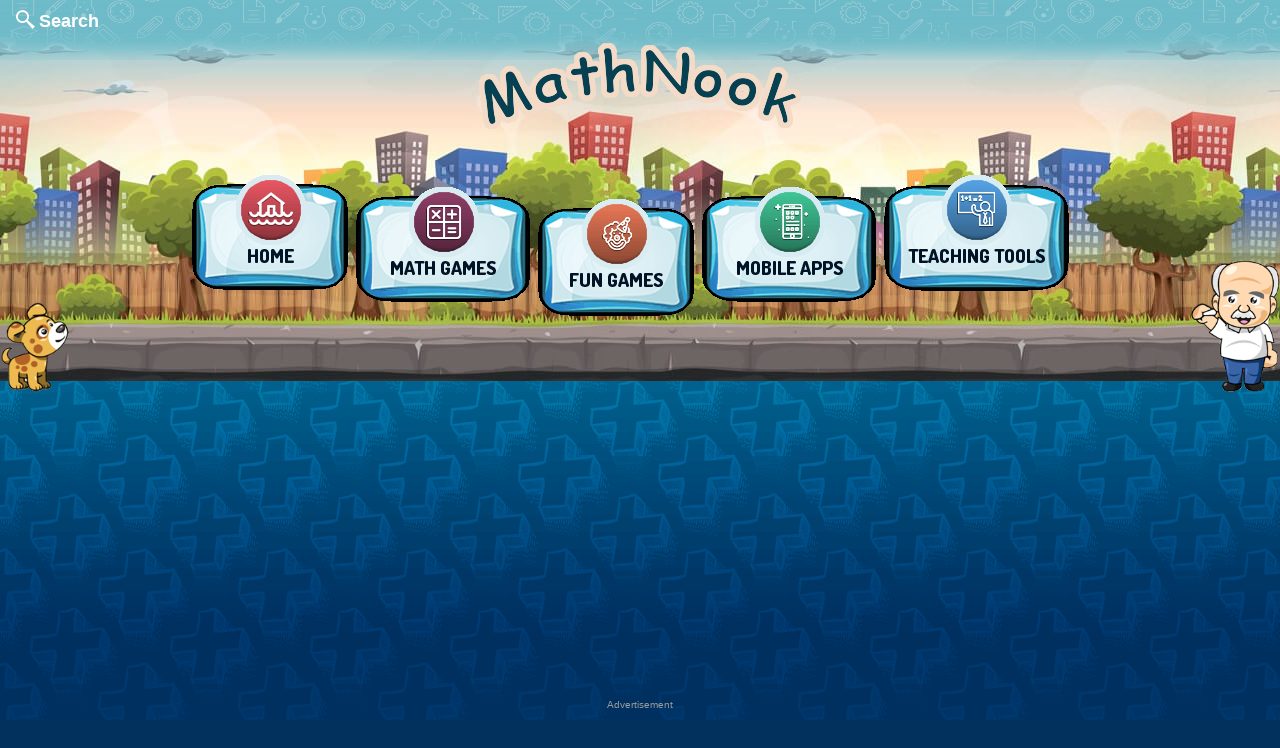

--- FILE ---
content_type: text/html
request_url: https://www.mathnook.com/math2/math-word-search.html
body_size: 2687
content:
<!DOCTYPE html>
<html lang="en-US">
<head prefix="og: https://ogp.me/ns#">
<script src="https://app.termly.io/resource-blocker/76041826-e637-4fec-b4ca-03669195601e?autoBlock=on"></script>
  <meta charset="utf-8">
  <meta name="viewport" content="width=device-width, initial-scale=1.0">  
  <title>Math Word Search - Play Fun Math Games</title>
  <link rel="canonical" href="https://www.mathnook.com/math2/math-word-search.html" />
  <link rel="stylesheet" href="/css/foundation.min.css">
  <link rel="stylesheet" href="/css/wireframe-theme.min.css">
  <meta name="description" content="A fun word search game with a mathematical twist. Answer the math problems on the left side, then find the answers on the letter board. Play now."/>
  <meta property="og:title" content="Find the answers to the math problems spelled out on the board" />
  <meta property="og:image" content="https://www.mathnook.com/img/addthis-math-games/math-word-search-200x200.png" />
  <meta property="og:url" content="https://www.mathnook.com/math2/math-word-search.html" />
  <meta property="og:type" content="website">
  <link rel="stylesheet" href="/css/main.css">
  <link rel="stylesheet" href="/css/custom.css">
  <script>document.createElement( "picture" );</script>
  <script class="picturefill" async="async" src="/js/picturefill.min.js"></script>
<!-- Global site tag (gtag.js) - Google Analytics -->
<script async src="https://www.googletagmanager.com/gtag/js?id=G-5M706L5JTQ"></script>
<script>
  window.dataLayer = window.dataLayer || [];
  function gtag(){dataLayer.push(arguments);}
  gtag('js', new Date());

  gtag('config', 'G-5M706L5JTQ');
</script>
<style>
        .close-button {
            display: block;
            padding: .5em .75em;
            margin: -8px auto 0px auto;
            background-color: #db3030;
            color: #FFF;
            font-size: 17px;
            width: 100%;
        }
    </style>
</head>
<body class="no-js">
  <div class="container grid-parent" style="margin-bottom:0px">
    <header class="container header layout-section header-nogrades">
      <nav class="container top-nav">
        <div class="container contact-container">
          <div class="container header-links-container"><a class="glyph top-nav-icon-link" href="/search.php" title="Search for Games"><i class="coffeecup-icons-search"></i></a>
            <a class="link-text top-nav-icon-text" href="/search.php" title="Search for Games">Search</a>
          </div>
        </div>
        <div class="container nav-mobile-container">
          <a class="link-text nav-mobile-link" href="/" title="Mathnook Home">Home</a>
          <a class="link-text nav-mobile-link" href="/" title="Math Games">Math Games</a>
          <a class="link-text nav-mobile-link" href="/fungames/funstuff.html" title="Fun Games">Fun Games</a>
          <a class="link-text nav-mobile-link" href="/app/mathnook-apps.php" title="Mobile Apps">Mobile Apps</a>
          <a class="link-text nav-mobile-link" href="/teachingtools.html" title="Teaching Tools">Teaching Tools</a>
        </div>
      </nav><a href="/" class="link-container logo-container" title="Mathnook Home"><div class="responsive-picture site-name"><picture><img alt="Mathnook Logo" src="/img/layout/mathnook-logo.png"></picture></div></a>
      <div class="container header-mid-container">
        <div class="responsive-picture mascot-dog characters">
          <picture><img alt="Mascot" src="/img/buttons/Dog-static.png">
          </picture>
        </div>
        <nav class="container nav-buttons-container">
		<a href="/" class="responsive-picture section-button" title="Mathnook" id="header-home-button"><picture><img alt="Mathnook Home Button" src="/img/buttons/nav-button-home.png"></picture></a>
		<a href="/" class="responsive-picture section-button" title="Math Games" id="header-math-button"><picture><img alt="Math Games Button" src="/img/buttons/nav-button-math.png"></picture></a>
		<a href="/fungames/funstuff.html" class="responsive-picture section-button" title="Fun Games" id="header-fun-button"><picture><img alt="Fun Games Button" src="/img/buttons/nav-button-fun.png"></picture></a>
		<a href="/app/mathnook-apps.php" class="responsive-picture section-button" title="Mobile Apps" id="header-apps-button"><picture><img alt="Mobile Apps Button" src="/img/buttons/nav-button-mobile.png"></picture></a>
		<a href="/teachingtools.html" class="responsive-picture section-button" title="Teaching Tools" id="header-tools-button"><picture><img alt="Teaching Tools Button" src="/img/buttons/nav-button-teaching-tools.png"></picture></a>
        </nav>
        <div class="responsive-picture director-image characters">
          <picture><img alt="Director" src="/img/buttons/Man-static.png">
          </picture>
        </div>
      </div>
    </header>
    <div class="container ad-container-1" style="max-height:120px;background:none;">
<script async src="https://pagead2.googlesyndication.com/pagead/js/adsbygoogle.js"></script>
<!-- MathNook fun gm Horizontal top #1 -->
<ins class="adsbygoogle"
     style="display:block"
     data-ad-client="ca-pub-2567353515589742"
     data-ad-slot="4831925945"
     data-ad-format="auto"
     data-full-width-responsive="true"></ins>
<script>
     (adsbygoogle = window.adsbygoogle || []).push({});
</script>
<p class="paragraph ad-notice">Advertisement</p>
    </div>
    <div class="container main layout-section" style="margin-bottom:0px">
      <div class="container game-heading-container">
        <div class="container game-play-heading-container"><span class="glyph game-play-icon"><i class="coffeecup-icons-gamepad"></i></span>
<h1 class="game-play-heading">Math Word Search Game</h1>
        </div>
      </div>
      <div class="container game-play-container" style="padding:0px 5px 5px 5px;margin-bottom:0px">
        <div class="container game-section-container game-section-game" id="game-container" style="padding-top:0px;margin:0px 5px 5px 5px;">
          <div class="container individual-game-container" id="game">
	    <iframe id="gameIFrame" src="https://www.mathnook.com/math/html5/math-word-search/index.html" style="border:none; margin:0px; padding:0px; width:100%px; height:100%px;" ></iframe>
          </div><button type="button" class="button full-screen" id="fullscreenButton">Full&nbsp;Screen</button>
        </div>
		<div class="container ad-container-1" style="max-height:120px; background:none;">
<script async src="https://pagead2.googlesyndication.com/pagead/js/adsbygoogle.js"></script>
<!-- MathNook fun gm Horizontal btm #1 -->
<ins class="adsbygoogle"
     style="display:block"
     data-ad-client="ca-pub-2567353515589742"
     data-ad-slot="3463003957"
     data-ad-format="horizontal"
     data-full-width-responsive="true"></ins>
<script>
     (adsbygoogle = window.adsbygoogle || []).push({});
</script>
<p class="paragraph ad-notice">Advertisement</p>
		 </div>
        <div class="container game-section game-section-information" style="min-height:100px;padding-left:8px">
          <div class="container game-info-container" style="min-height:250px;">
            <div class="container game-details-heading"><span class="glyph info-icon"><i class="coffeecup-icons-info2"></i></span>
              <h2 class="game-details-heading">Game Details</h2>
            </div>
            <div class="container game-description-container">
              <p class="paragraph">A fun word search game with a mathematical twist.&nbsp; You'll need to answer the math problems on the left side and then find the answers spelled out on the letter board on the right.&nbsp; Choose to play with addition and subtraction problems, multipication problems or division problems.&nbsp; For a real challenge play the timed mode and see if you can find all of the math words before time runs out.</p>
            </div>
            <div class="container game-instrucions-heading"><span class="glyph info-icon instructions"><i class="coffeecup-icons-gamepad"></i></span>
              <h2 class="game-details-heading">Instructions</h2>
            </div>
            <div class="container game-description-container">
              <p class="paragraph game-play-instructions">Choose to play in timed mode or untimed mode and choose the math operation you want to practice:  addition and subtraction, multiplication or division.&nbsp; Then answer the math problems and find the answers on the letter board.&nbsp; Once you drag a line across the letters to spell out an answer it will show up next to the problem if it is a correct word.</p>
            </div>
          </div>
          <div class="container game-info-ad3">
<script async src="https://pagead2.googlesyndication.com/pagead/js/adsbygoogle.js"></script>
<!-- MathNook fun gm square side #1 -->
<ins class="adsbygoogle"
     style="display:block"
     data-ad-client="ca-pub-2567353515589742"
     data-ad-slot="8767301528"
     data-ad-format="auto"
     data-full-width-responsive="true"></ins>
<script>
     (adsbygoogle = window.adsbygoogle || []).push({});
</script>
<p class="paragraph ad-notice">Advertisement</p>
          </div>
        </div>
		<p class="paragraph footer-text" style="color:black">Copyright 2020 &copy; MathNook LLC &bull; All Rights Reserved</p>
      </div>
    </div>
</div>


<script src="/js/game-resizer-177.js"></script>
<script defer src="https://static.cloudflareinsights.com/beacon.min.js/vcd15cbe7772f49c399c6a5babf22c1241717689176015" integrity="sha512-ZpsOmlRQV6y907TI0dKBHq9Md29nnaEIPlkf84rnaERnq6zvWvPUqr2ft8M1aS28oN72PdrCzSjY4U6VaAw1EQ==" data-cf-beacon='{"version":"2024.11.0","token":"b78e232cfa744973b0dff20adc566db8","r":1,"server_timing":{"name":{"cfCacheStatus":true,"cfEdge":true,"cfExtPri":true,"cfL4":true,"cfOrigin":true,"cfSpeedBrain":true},"location_startswith":null}}' crossorigin="anonymous"></script>
</body>
</html>


--- FILE ---
content_type: text/html; charset=utf-8
request_url: https://www.google.com/recaptcha/api2/aframe
body_size: 270
content:
<!DOCTYPE HTML><html><head><meta http-equiv="content-type" content="text/html; charset=UTF-8"></head><body><script nonce="TQJRzsOVFeoxwrjj526Wcg">/** Anti-fraud and anti-abuse applications only. See google.com/recaptcha */ try{var clients={'sodar':'https://pagead2.googlesyndication.com/pagead/sodar?'};window.addEventListener("message",function(a){try{if(a.source===window.parent){var b=JSON.parse(a.data);var c=clients[b['id']];if(c){var d=document.createElement('img');d.src=c+b['params']+'&rc='+(localStorage.getItem("rc::a")?sessionStorage.getItem("rc::b"):"");window.document.body.appendChild(d);sessionStorage.setItem("rc::e",parseInt(sessionStorage.getItem("rc::e")||0)+1);localStorage.setItem("rc::h",'1764151135472');}}}catch(b){}});window.parent.postMessage("_grecaptcha_ready", "*");}catch(b){}</script></body></html>

--- FILE ---
content_type: text/css
request_url: https://www.mathnook.com/css/foundation.min.css
body_size: 28384
content:
/** * Foundation for Sites by ZURB * Version 6.5.3 * foundation.zurb.com * Licensed under MIT Open Source *//*! normalize.css v8.0.0 | MIT License | github.com/necolas/normalize.css */html { line-height: 1.15; -webkit-text-size-adjust: 100%; }body { margin: 0; }h1 { font-size: 2em; margin: 0.67em 0; }hr { -webkit-box-sizing: content-box; box-sizing: content-box; height: 0; overflow: visible; }pre { font-family: monospace, monospace; font-size: 1em; }a { background-color: transparent; }abbr[title] { border-bottom: none; text-decoration: underline; text-decoration: underline dotted; }b,strong { font-weight: bolder; }code,kbd,samp { font-family: monospace, monospace; font-size: 1em; }small { font-size: 80%; }sub,sup { font-size: 75%; line-height: 0; position: relative; vertical-align: baseline; }sub { bottom: -0.25em; }sup { top: -0.5em; }img { border-style: none; }button,input,optgroup,select,textarea { font-family: inherit; font-size: 100%; line-height: 1.15; margin: 0; }button,input { overflow: visible; }button,select { text-transform: none; }button,[type="button"],[type="reset"],[type="submit"] { -webkit-appearance: button; }button::-moz-focus-inner,[type="button"]::-moz-focus-inner,[type="reset"]::-moz-focus-inner,[type="submit"]::-moz-focus-inner { border-style: none; padding: 0; }button:-moz-focusring,[type="button"]:-moz-focusring,[type="reset"]:-moz-focusring,[type="submit"]:-moz-focusring { outline: 1px dotted ButtonText; }fieldset { padding: 0.35em 0.75em 0.625em; }legend { -webkit-box-sizing: border-box; box-sizing: border-box; color: inherit; display: table; max-width: 100%; padding: 0; white-space: normal; }progress { vertical-align: baseline; }textarea { overflow: auto; }[type="checkbox"],[type="radio"] { -webkit-box-sizing: border-box; box-sizing: border-box; padding: 0; }[type="number"]::-webkit-inner-spin-button,[type="number"]::-webkit-outer-spin-button { height: auto; }[type="search"] { -webkit-appearance: textfield; outline-offset: -2px; }[type="search"]::-webkit-search-decoration { -webkit-appearance: none; }::-webkit-file-upload-button { -webkit-appearance: button; font: inherit; }details { display: block; }summary { display: list-item; }template { display: none; }[hidden] { display: none; }.foundation-mq { font-family: "small=0em&medium=40em&large=64em&xlarge=75em&xxlarge=90em"; }html { -webkit-box-sizing: border-box; box-sizing: border-box; font-size: 100%; }*,*::before,*::after { -webkit-box-sizing: inherit; box-sizing: inherit; }body { margin: 0; padding: 0; background: #fefefe; font-family: "Helvetica Neue", Helvetica, Roboto, Arial, sans-serif; font-weight: normal; line-height: 1.5; color: #0a0a0a; -webkit-font-smoothing: antialiased; -moz-osx-font-smoothing: grayscale; }img { display: inline-block; vertical-align: middle; max-width: 100%; height: auto; -ms-interpolation-mode: bicubic; }textarea { height: auto; min-height: 50px; border-radius: 0; }select { -webkit-box-sizing: border-box; box-sizing: border-box; width: 100%; border-radius: 0; }.map_canvas img,.map_canvas embed,.map_canvas object,.mqa-display img,.mqa-display embed,.mqa-display object { max-width: none !important; }button { padding: 0; -webkit-appearance: none; -moz-appearance: none; appearance: none; border: 0; border-radius: 0; background: transparent; line-height: 1; cursor: auto; } [data-whatinput='mouse'] button { outline: 0; }pre { overflow: auto; }button,input,optgroup,select,textarea { font-family: inherit; }.is-visible { display: block !important; }.is-hidden { display: none !important; }@charset "UTF-8";/** * Foundation for Sites by ZURB * Version 6.5.3 * foundation.zurb.com * Licensed under MIT Open Source */div,dl,dt,dd,ul,ol,li,h1,h2,h3,h4,h5,h6,pre,form,p,blockquote,th,td { margin: 0; padding: 0; }p { margin-bottom: 1rem; font-size: inherit; line-height: 1.6; text-rendering: optimizeLegibility; }em,i { font-style: italic; line-height: inherit; }strong,b { font-weight: bold; line-height: inherit; }small { font-size: 80%; line-height: inherit; }h1, .h1,h2, .h2,h3, .h3,h4, .h4,h5, .h5,h6, .h6 { font-family: "Helvetica Neue", Helvetica, Roboto, Arial, sans-serif; font-style: normal; font-weight: normal; color: inherit; text-rendering: optimizeLegibility; } h1 small, .h1 small, h2 small, .h2 small, h3 small, .h3 small, h4 small, .h4 small, h5 small, .h5 small, h6 small, .h6 small { line-height: 0; color: #cacaca; }h1, .h1 { font-size: 1.5rem; line-height: 1.4; margin-top: 0; margin-bottom: 0.5rem; }h2, .h2 { font-size: 1.25rem; line-height: 1.4; margin-top: 0; margin-bottom: 0.5rem; }h3, .h3 { font-size: 1.1875rem; line-height: 1.4; margin-top: 0; margin-bottom: 0.5rem; }h4, .h4 { font-size: 1.125rem; line-height: 1.4; margin-top: 0; margin-bottom: 0.5rem; }h5, .h5 { font-size: 1.0625rem; line-height: 1.4; margin-top: 0; margin-bottom: 0.5rem; }h6, .h6 { font-size: 1rem; line-height: 1.4; margin-top: 0; margin-bottom: 0.5rem; }@media print, screen and (min-width: 40em) { h1, .h1 { font-size: 3rem; } h2, .h2 { font-size: 2.5rem; } h3, .h3 { font-size: 1.9375rem; } h4, .h4 { font-size: 1.5625rem; } h5, .h5 { font-size: 1.25rem; } h6, .h6 { font-size: 1rem; } }a { line-height: inherit; color: #1779ba; text-decoration: none; cursor: pointer; } a:hover, a:focus { color: #1468a0; } a img { border: 0; }hr { clear: both; max-width: 75rem; height: 0; margin: 1.25rem auto; border-top: 0; border-right: 0; border-bottom: 1px solid #cacaca; border-left: 0; }ul,ol,dl { margin-bottom: 1rem; list-style-position: outside; line-height: 1.6; }li { font-size: inherit; }ul { margin-left: 1.25rem; list-style-type: disc; }ol { margin-left: 1.25rem; }ul ul, ol ul, ul ol, ol ol { margin-left: 1.25rem; margin-bottom: 0; }dl { margin-bottom: 1rem; } dl dt { margin-bottom: 0.3rem; font-weight: bold; }blockquote { margin: 0 0 1rem; padding: 0.5625rem 1.25rem 0 1.1875rem; border-left: 1px solid #cacaca; } blockquote, blockquote p { line-height: 1.6; color: #8a8a8a; }cite { display: block; font-size: 0.8125rem; color: #8a8a8a; } cite:before { content: "— "; }abbr, abbr[title] { border-bottom: 1px dotted #0a0a0a; cursor: help; text-decoration: none; }figure { margin: 0; }code { padding: 0.125rem 0.3125rem 0.0625rem; border: 1px solid #cacaca; background-color: #e6e6e6; font-family: Consolas, "Liberation Mono", Courier, monospace; font-weight: normal; color: #0a0a0a; }kbd { margin: 0; padding: 0.125rem 0.25rem 0; background-color: #e6e6e6; font-family: Consolas, "Liberation Mono", Courier, monospace; color: #0a0a0a; }.subheader { margin-top: 0.2rem; margin-bottom: 0.5rem; font-weight: normal; line-height: 1.4; color: #8a8a8a; }.lead { font-size: 125%; line-height: 1.6; }.stat { font-size: 2.5rem; line-height: 1; } p + .stat { margin-top: -1rem; }ul.no-bullet, ol.no-bullet { margin-left: 0; list-style: none; }.text-left { text-align: left; }.text-right { text-align: right; }.text-center { text-align: center; }.text-justify { text-align: justify; }@media print, screen and (min-width: 40em) { .medium-text-left { text-align: left; } .medium-text-right { text-align: right; } .medium-text-center { text-align: center; } .medium-text-justify { text-align: justify; } }@media print, screen and (min-width: 64em) { .large-text-left { text-align: left; } .large-text-right { text-align: right; } .large-text-center { text-align: center; } .large-text-justify { text-align: justify; } }.show-for-print { display: none !important; }@media print { * { background: transparent !important; -webkit-box-shadow: none !important; box-shadow: none !important; color: black !important; text-shadow: none !important; } .show-for-print { display: block !important; } .hide-for-print { display: none !important; } table.show-for-print { display: table !important; } thead.show-for-print { display: table-header-group !important; } tbody.show-for-print { display: table-row-group !important; } tr.show-for-print { display: table-row !important; } td.show-for-print { display: table-cell !important; } th.show-for-print { display: table-cell !important; } a, a:visited { text-decoration: underline; } a[href]:after { content: " (" attr(href) ")"; } .ir a:after, a[href^='javascript:']:after, a[href^='#']:after { content: ''; } abbr[title]:after { content: " (" attr(title) ")"; } pre, blockquote { border: 1px solid #8a8a8a; page-break-inside: avoid; } thead { display: table-header-group; } tr, img { page-break-inside: avoid; } img { max-width: 100% !important; } @page { margin: 0.5cm; } p, h2, h3 { orphans: 3; widows: 3; } h2, h3 { page-break-after: avoid; } .print-break-inside { page-break-inside: auto; } }[type='text'], [type='password'], [type='date'], [type='datetime'], [type='datetime-local'], [type='month'], [type='week'], [type='email'], [type='number'], [type='search'], [type='tel'], [type='time'], [type='url'], [type='color'],textarea { display: block; -webkit-box-sizing: border-box; box-sizing: border-box; width: 100%; height: 2.4375rem; margin: 0 0 1rem; padding: 0.5rem; border: 1px solid #cacaca; border-radius: 0; background-color: #fefefe; -webkit-box-shadow: inset 0 1px 2px rgba(10, 10, 10, 0.1); box-shadow: inset 0 1px 2px rgba(10, 10, 10, 0.1); font-family: inherit; font-size: 1rem; font-weight: normal; line-height: 1.5; color: #0a0a0a; -webkit-transition: -webkit-box-shadow 0.5s, border-color 0.25s ease-in-out; transition: box-shadow 0.5s, border-color 0.25s ease-in-out; -webkit-appearance: none; -moz-appearance: none; appearance: none; } [type='text']:focus, [type='password']:focus, [type='date']:focus, [type='datetime']:focus, [type='datetime-local']:focus, [type='month']:focus, [type='week']:focus, [type='email']:focus, [type='number']:focus, [type='search']:focus, [type='tel']:focus, [type='time']:focus, [type='url']:focus, [type='color']:focus, textarea:focus { outline: none; border: 1px solid #8a8a8a; background-color: #fefefe; -webkit-box-shadow: 0 0 5px #cacaca; box-shadow: 0 0 5px #cacaca; -webkit-transition: -webkit-box-shadow 0.5s, border-color 0.25s ease-in-out; transition: box-shadow 0.5s, border-color 0.25s ease-in-out; }textarea { max-width: 100%; } textarea[rows] { height: auto; }input:disabled, input[readonly],textarea:disabled,textarea[readonly] { background-color: #e6e6e6; cursor: not-allowed; }[type='submit'],[type='button'] { -webkit-appearance: none; -moz-appearance: none; appearance: none; border-radius: 0; }input[type='search'] { -webkit-box-sizing: border-box; box-sizing: border-box; }::-webkit-input-placeholder { color: #cacaca; }:-ms-input-placeholder { color: #cacaca; }::placeholder { color: #cacaca; }[type='file'],[type='checkbox'],[type='radio'] { margin: 0 0 1rem; }[type='checkbox'] + label,[type='radio'] + label { display: inline-block; vertical-align: baseline; margin-left: 0.5rem; margin-right: 1rem; margin-bottom: 0; } [type='checkbox'] + label[for], [type='radio'] + label[for] { cursor: pointer; }label > [type='checkbox'],label > [type='radio'] { margin-right: 0.5rem; }[type='file'] { width: 100%; }label { display: block; margin: 0; font-size: 0.875rem; font-weight: normal; line-height: 1.8; color: #0a0a0a; } label.middle { margin: 0 0 1rem; padding: 0.5625rem 0; }.help-text { margin-top: -0.5rem; font-size: 0.8125rem; font-style: italic; color: #0a0a0a; }.input-group { display: -webkit-box; display: -webkit-flex; display: -ms-flexbox; display: flex; width: 100%; margin-bottom: 1rem; -webkit-box-align: stretch; -webkit-align-items: stretch; -ms-flex-align: stretch; align-items: stretch; } .input-group > :first-child, .input-group > :first-child.input-group-button > * { border-radius: 0 0 0 0; } .input-group > :last-child, .input-group > :last-child.input-group-button > * { border-radius: 0 0 0 0; }.input-group-label, .input-group-field, .input-group-button, .input-group-button a,.input-group-button input,.input-group-button button,.input-group-button label { margin: 0; white-space: nowrap; }.input-group-label { padding: 0 1rem; border: 1px solid #cacaca; background: #e6e6e6; color: #0a0a0a; text-align: center; white-space: nowrap; display: -webkit-box; display: -webkit-flex; display: -ms-flexbox; display: flex; -webkit-box-flex: 0; -webkit-flex: 0 0 auto; -ms-flex: 0 0 auto; flex: 0 0 auto; -webkit-box-align: center; -webkit-align-items: center; -ms-flex-align: center; align-items: center; } .input-group-label:first-child { border-right: 0; } .input-group-label:last-child { border-left: 0; }.input-group-field { border-radius: 0; -webkit-box-flex: 1; -webkit-flex: 1 1 0px; -ms-flex: 1 1 0px; flex: 1 1 0px; min-width: 0; }.input-group-button { padding-top: 0; padding-bottom: 0; text-align: center; display: -webkit-box; display: -webkit-flex; display: -ms-flexbox; display: flex; -webkit-box-flex: 0; -webkit-flex: 0 0 auto; -ms-flex: 0 0 auto; flex: 0 0 auto; } .input-group-button a, .input-group-button input, .input-group-button button, .input-group-button label { -webkit-align-self: stretch; -ms-flex-item-align: stretch; align-self: stretch; height: auto; padding-top: 0; padding-bottom: 0; font-size: 1rem; }fieldset { margin: 0; padding: 0; border: 0; }legend { max-width: 100%; margin-bottom: 0.5rem; }.fieldset { margin: 1.125rem 0; padding: 1.25rem; border: 1px solid #cacaca; } .fieldset legend { margin: 0; margin-left: -0.1875rem; padding: 0 0.1875rem; }select { height: 2.4375rem; margin: 0 0 1rem; padding: 0.5rem; -webkit-appearance: none; -moz-appearance: none; appearance: none; border: 1px solid #cacaca; border-radius: 0; background-color: #fefefe; font-family: inherit; font-size: 1rem; font-weight: normal; line-height: 1.5; color: #0a0a0a; background-image: url("data:image/svg+xml;utf8,<svg xmlns='http://www.w3.org/2000/svg' version='1.1' width='32' height='24' viewBox='0 0 32 24'><polygon points='0,0 32,0 16,24' style='fill: rgb%28138, 138, 138%29'></polygon></svg>"); -webkit-background-origin: content-box; background-origin: content-box; background-position: right -1rem center; background-repeat: no-repeat; -webkit-background-size: 9px 6px; background-size: 9px 6px; padding-right: 1.5rem; -webkit-transition: -webkit-box-shadow 0.5s, border-color 0.25s ease-in-out; transition: box-shadow 0.5s, border-color 0.25s ease-in-out; } @media screen and (min-width: 0\0) { select { background-image: url("[data-uri]"); } } select:focus { outline: none; border: 1px solid #8a8a8a; background-color: #fefefe; -webkit-box-shadow: 0 0 5px #cacaca; box-shadow: 0 0 5px #cacaca; -webkit-transition: -webkit-box-shadow 0.5s, border-color 0.25s ease-in-out; transition: box-shadow 0.5s, border-color 0.25s ease-in-out; } select:disabled { background-color: #e6e6e6; cursor: not-allowed; } select::-ms-expand { display: none; } select[multiple] { height: auto; background-image: none; }.is-invalid-input:not(:focus) { border-color: #cc4b37; background-color: #f9ecea; } .is-invalid-input:not(:focus)::-webkit-input-placeholder { color: #cc4b37; } .is-invalid-input:not(:focus):-ms-input-placeholder { color: #cc4b37; } .is-invalid-input:not(:focus)::placeholder { color: #cc4b37; }.is-invalid-label { color: #cc4b37; }.form-error { display: none; margin-top: -0.5rem; margin-bottom: 1rem; font-size: 0.75rem; font-weight: bold; color: #cc4b37; } .form-error.is-visible { display: block; }.hide { display: none !important; }.invisible { visibility: hidden; }@media screen and (max-width: 39.99875em) { .hide-for-small-only { display: none !important; } }@media screen and (max-width: 0em), screen and (min-width: 40em) { .show-for-small-only { display: none !important; } }@media print, screen and (min-width: 40em) { .hide-for-medium { display: none !important; } }@media screen and (max-width: 39.99875em) { .show-for-medium { display: none !important; } }@media screen and (min-width: 40em) and (max-width: 63.99875em) { .hide-for-medium-only { display: none !important; } }@media screen and (max-width: 39.99875em), screen and (min-width: 64em) { .show-for-medium-only { display: none !important; } }@media print, screen and (min-width: 64em) { .hide-for-large { display: none !important; } }@media screen and (max-width: 63.99875em) { .show-for-large { display: none !important; } }@media screen and (min-width: 64em) and (max-width: 74.99875em) { .hide-for-large-only { display: none !important; } }@media screen and (max-width: 63.99875em), screen and (min-width: 75em) { .show-for-large-only { display: none !important; } }.show-for-sr,.show-on-focus { position: absolute !important; width: 1px; height: 1px; padding: 0; overflow: hidden; clip: rect(0, 0, 0, 0); white-space: nowrap; border: 0; }.show-on-focus:active, .show-on-focus:focus { position: static !important; width: auto; height: auto; overflow: visible; clip: auto; white-space: normal; }.show-for-landscape,.hide-for-portrait { display: block !important; } @media screen and (orientation: landscape) { .show-for-landscape, .hide-for-portrait { display: block !important; } } @media screen and (orientation: portrait) { .show-for-landscape, .hide-for-portrait { display: none !important; } }.hide-for-landscape,.show-for-portrait { display: none !important; } @media screen and (orientation: landscape) { .hide-for-landscape, .show-for-portrait { display: none !important; } } @media screen and (orientation: portrait) { .hide-for-landscape, .show-for-portrait { display: block !important; } }.float-left { float: left !important; }.float-right { float: right !important; }.float-center { display: block; margin-right: auto; margin-left: auto; }.clearfix::before, .clearfix::after { display: table; content: ' '; -webkit-flex-basis: 0; -ms-flex-preferred-size: 0; flex-basis: 0; -webkit-box-ordinal-group: 2; -webkit-order: 1; -ms-flex-order: 1; order: 1; }.clearfix::after { clear: both; }/** * Foundation for Sites by ZURB * Version 6.5.3 * foundation.zurb.com * Licensed under MIT Open Source */.accordion-menu li { width: 100%; }.accordion-menu a { padding: 0.7rem 1rem; }.accordion-menu .is-accordion-submenu a { padding: 0.7rem 1rem; }.accordion-menu .nested.is-accordion-submenu { margin-right: 0; margin-left: 1rem; }.accordion-menu.align-right .nested.is-accordion-submenu { margin-right: 1rem; margin-left: 0; }.accordion-menu .is-accordion-submenu-parent:not(.has-submenu-toggle) > a { position: relative; } .accordion-menu .is-accordion-submenu-parent:not(.has-submenu-toggle) > a::after { display: block; width: 0; height: 0; border: inset 6px; content: ''; border-bottom-width: 0; border-top-style: solid; border-color: #1779ba transparent transparent; position: absolute; top: 50%; margin-top: -3px; right: 1rem; }.accordion-menu.align-left .is-accordion-submenu-parent > a::after { right: 1rem; left: auto; }.accordion-menu.align-right .is-accordion-submenu-parent > a::after { right: auto; left: 1rem; }.accordion-menu .is-accordion-submenu-parent[aria-expanded='true'] > a::after { -webkit-transform: rotate(180deg); -ms-transform: rotate(180deg); transform: rotate(180deg); -webkit-transform-origin: 50% 50%; -ms-transform-origin: 50% 50%; transform-origin: 50% 50%; }.is-accordion-submenu-parent { position: relative; }.has-submenu-toggle > a { margin-right: 40px; }.submenu-toggle { position: absolute; top: 0; right: 0; width: 40px; height: 40px; cursor: pointer; } .submenu-toggle::after { display: block; width: 0; height: 0; border: inset 6px; content: ''; border-bottom-width: 0; border-top-style: solid; border-color: #1779ba transparent transparent; top: 0; bottom: 0; margin: auto; }.submenu-toggle[aria-expanded='true']::after { -webkit-transform: scaleY(-1); -ms-transform: scaleY(-1); transform: scaleY(-1); -webkit-transform-origin: 50% 50%; -ms-transform-origin: 50% 50%; transform-origin: 50% 50%; }.submenu-toggle-text { position: absolute !important; width: 1px; height: 1px; padding: 0; overflow: hidden; clip: rect(0, 0, 0, 0); white-space: nowrap; border: 0; }.breadcrumbs { margin: 0 0 1rem 0; list-style: none; } .breadcrumbs::before, .breadcrumbs::after { display: table; content: ' '; -webkit-flex-basis: 0; -ms-flex-preferred-size: 0; flex-basis: 0; -webkit-box-ordinal-group: 2; -webkit-order: 1; -ms-flex-order: 1; order: 1; } .breadcrumbs::after { clear: both; } .breadcrumbs li { float: left; font-size: 0.6875rem; color: #0a0a0a; cursor: default; text-transform: uppercase; } .breadcrumbs li:not(:last-child)::after { position: relative; margin: 0 0.75rem; opacity: 1; content: "/"; color: #cacaca; } .breadcrumbs a { color: #1779ba; } .breadcrumbs a:hover { text-decoration: underline; } .breadcrumbs .disabled { color: #cacaca; cursor: not-allowed; }.menu { padding: 0; margin: 0; list-style: none; position: relative; display: -webkit-box; display: -webkit-flex; display: -ms-flexbox; display: flex; -webkit-flex-wrap: wrap; -ms-flex-wrap: wrap; flex-wrap: wrap; } [data-whatinput='mouse'] .menu li { outline: 0; } .menu a, .menu .button { line-height: 1; text-decoration: none; display: block; padding: 0.7rem 1rem; } .menu input, .menu select, .menu a, .menu button { margin-bottom: 0; } .menu input { display: inline-block; } .menu, .menu.horizontal { -webkit-flex-wrap: wrap; -ms-flex-wrap: wrap; flex-wrap: wrap; -webkit-box-orient: horizontal; -webkit-box-direction: normal; -webkit-flex-direction: row; -ms-flex-direction: row; flex-direction: row; } .menu.vertical { -webkit-flex-wrap: nowrap; -ms-flex-wrap: nowrap; flex-wrap: nowrap; -webkit-box-orient: vertical; -webkit-box-direction: normal; -webkit-flex-direction: column; -ms-flex-direction: column; flex-direction: column; } .menu.expanded li { -webkit-box-flex: 1; -webkit-flex: 1 1 0px; -ms-flex: 1 1 0px; flex: 1 1 0px; } .menu.simple { -webkit-box-align: center; -webkit-align-items: center; -ms-flex-align: center; align-items: center; } .menu.simple li + li { margin-left: 1rem; } .menu.simple a { padding: 0; } @media print, screen and (min-width: 40em) { .menu.medium-horizontal { -webkit-flex-wrap: wrap; -ms-flex-wrap: wrap; flex-wrap: wrap; -webkit-box-orient: horizontal; -webkit-box-direction: normal; -webkit-flex-direction: row; -ms-flex-direction: row; flex-direction: row; } .menu.medium-vertical { -webkit-flex-wrap: nowrap; -ms-flex-wrap: nowrap; flex-wrap: nowrap; -webkit-box-orient: vertical; -webkit-box-direction: normal; -webkit-flex-direction: column; -ms-flex-direction: column; flex-direction: column; } .menu.medium-expanded li { -webkit-box-flex: 1; -webkit-flex: 1 1 0px; -ms-flex: 1 1 0px; flex: 1 1 0px; } .menu.medium-simple li { -webkit-box-flex: 1; -webkit-flex: 1 1 0px; -ms-flex: 1 1 0px; flex: 1 1 0px; } } @media print, screen and (min-width: 64em) { .menu.large-horizontal { -webkit-flex-wrap: wrap; -ms-flex-wrap: wrap; flex-wrap: wrap; -webkit-box-orient: horizontal; -webkit-box-direction: normal; -webkit-flex-direction: row; -ms-flex-direction: row; flex-direction: row; } .menu.large-vertical { -webkit-flex-wrap: nowrap; -ms-flex-wrap: nowrap; flex-wrap: nowrap; -webkit-box-orient: vertical; -webkit-box-direction: normal; -webkit-flex-direction: column; -ms-flex-direction: column; flex-direction: column; } .menu.large-expanded li { -webkit-box-flex: 1; -webkit-flex: 1 1 0px; -ms-flex: 1 1 0px; flex: 1 1 0px; } .menu.large-simple li { -webkit-box-flex: 1; -webkit-flex: 1 1 0px; -ms-flex: 1 1 0px; flex: 1 1 0px; } } .menu.nested { margin-right: 0; margin-left: 1rem; } .menu.icons a { display: -webkit-box; display: -webkit-flex; display: -ms-flexbox; display: flex; } .menu.icon-top a, .menu.icon-right a, .menu.icon-bottom a, .menu.icon-left a { display: -webkit-box; display: -webkit-flex; display: -ms-flexbox; display: flex; } .menu.icon-left li a { -webkit-flex-flow: row nowrap; -ms-flex-flow: row nowrap; flex-flow: row nowrap; } .menu.icon-left li a img, .menu.icon-left li a i, .menu.icon-left li a svg { margin-right: 0.25rem; } .menu.icon-right li a { -webkit-flex-flow: row nowrap; -ms-flex-flow: row nowrap; flex-flow: row nowrap; } .menu.icon-right li a img, .menu.icon-right li a i, .menu.icon-right li a svg { margin-left: 0.25rem; } .menu.icon-top li a { -webkit-flex-flow: column nowrap; -ms-flex-flow: column nowrap; flex-flow: column nowrap; } .menu.icon-top li a img, .menu.icon-top li a i, .menu.icon-top li a svg { -webkit-align-self: stretch; -ms-flex-item-align: stretch; align-self: stretch; margin-bottom: 0.25rem; text-align: center; } .menu.icon-bottom li a { -webkit-flex-flow: column nowrap; -ms-flex-flow: column nowrap; flex-flow: column nowrap; } .menu.icon-bottom li a img, .menu.icon-bottom li a i, .menu.icon-bottom li a svg { -webkit-align-self: stretch; -ms-flex-item-align: stretch; align-self: stretch; margin-bottom: 0.25rem; text-align: center; } .menu .is-active > a { background: #1779ba; color: #fefefe; } .menu .active > a { background: #1779ba; color: #fefefe; } .menu.align-left { -webkit-box-pack: start; -webkit-justify-content: flex-start; -ms-flex-pack: start; justify-content: flex-start; } .menu.align-right li { display: -webkit-box; display: -webkit-flex; display: -ms-flexbox; display: flex; -webkit-box-pack: end; -webkit-justify-content: flex-end; -ms-flex-pack: end; justify-content: flex-end; } .menu.align-right li .submenu li { -webkit-box-pack: start; -webkit-justify-content: flex-start; -ms-flex-pack: start; justify-content: flex-start; } .menu.align-right.vertical li { display: block; text-align: right; } .menu.align-right.vertical li .submenu li { text-align: right; } .menu.align-right .nested { margin-right: 1rem; margin-left: 0; } .menu.align-center li { display: -webkit-box; display: -webkit-flex; display: -ms-flexbox; display: flex; -webkit-box-pack: center; -webkit-justify-content: center; -ms-flex-pack: center; justify-content: center; } .menu.align-center li .submenu li { -webkit-box-pack: start; -webkit-justify-content: flex-start; -ms-flex-pack: start; justify-content: flex-start; } .menu .menu-text { padding: 0.7rem 1rem; font-weight: bold; line-height: 1; color: inherit; }.menu-centered > .menu { -webkit-box-pack: center; -webkit-justify-content: center; -ms-flex-pack: center; justify-content: center; } .menu-centered > .menu li { display: -webkit-box; display: -webkit-flex; display: -ms-flexbox; display: flex; -webkit-box-pack: center; -webkit-justify-content: center; -ms-flex-pack: center; justify-content: center; } .menu-centered > .menu li .submenu li { -webkit-box-pack: start; -webkit-justify-content: flex-start; -ms-flex-pack: start; justify-content: flex-start; }.no-js [data-responsive-menu] ul { display: none; }.menu-icon { position: relative; display: inline-block; vertical-align: middle; width: 20px; height: 16px; cursor: pointer; } .menu-icon::after { position: absolute; top: 0; left: 0; display: block; width: 100%; height: 2px; background: #fefefe; -webkit-box-shadow: 0 7px 0 #fefefe, 0 14px 0 #fefefe; box-shadow: 0 7px 0 #fefefe, 0 14px 0 #fefefe; content: ''; } .menu-icon:hover::after { background: #cacaca; -webkit-box-shadow: 0 7px 0 #cacaca, 0 14px 0 #cacaca; box-shadow: 0 7px 0 #cacaca, 0 14px 0 #cacaca; }.menu-icon.dark { position: relative; display: inline-block; vertical-align: middle; width: 20px; height: 16px; cursor: pointer; } .menu-icon.dark::after { position: absolute; top: 0; left: 0; display: block; width: 100%; height: 2px; background: #0a0a0a; -webkit-box-shadow: 0 7px 0 #0a0a0a, 0 14px 0 #0a0a0a; box-shadow: 0 7px 0 #0a0a0a, 0 14px 0 #0a0a0a; content: ''; } .menu-icon.dark:hover::after { background: #8a8a8a; -webkit-box-shadow: 0 7px 0 #8a8a8a, 0 14px 0 #8a8a8a; box-shadow: 0 7px 0 #8a8a8a, 0 14px 0 #8a8a8a; }.is-drilldown { position: relative; overflow: hidden; } .is-drilldown li { display: block; } .is-drilldown.animate-height { -webkit-transition: height 0.5s; transition: height 0.5s; }.drilldown a { padding: 0.7rem 1rem; background: #fefefe; }.drilldown .is-drilldown-submenu { position: absolute; top: 0; left: 100%; z-index: -1; width: 100%; background: #fefefe; -webkit-transition: -webkit-transform 0.15s linear; transition: transform 0.15s linear; } .drilldown .is-drilldown-submenu.is-active { z-index: 1; display: block; -webkit-transform: translateX(-100%); -ms-transform: translateX(-100%); transform: translateX(-100%); } .drilldown .is-drilldown-submenu.is-closing { -webkit-transform: translateX(100%); -ms-transform: translateX(100%); transform: translateX(100%); } .drilldown .is-drilldown-submenu a { padding: 0.7rem 1rem; }.drilldown .nested.is-drilldown-submenu { margin-right: 0; margin-left: 0; }.drilldown .drilldown-submenu-cover-previous { min-height: 100%; }.drilldown .is-drilldown-submenu-parent > a { position: relative; } .drilldown .is-drilldown-submenu-parent > a::after { display: block; width: 0; height: 0; border: inset 6px; content: ''; border-right-width: 0; border-left-style: solid; border-color: transparent transparent transparent #1779ba; position: absolute; top: 50%; margin-top: -6px; right: 1rem; }.drilldown.align-left .is-drilldown-submenu-parent > a::after { display: block; width: 0; height: 0; border: inset 6px; content: ''; border-right-width: 0; border-left-style: solid; border-color: transparent transparent transparent #1779ba; right: 1rem; left: auto; }.drilldown.align-right .is-drilldown-submenu-parent > a::after { display: block; width: 0; height: 0; border: inset 6px; content: ''; border-left-width: 0; border-right-style: solid; border-color: transparent #1779ba transparent transparent; right: auto; left: 1rem; }.drilldown .js-drilldown-back > a::before { display: block; width: 0; height: 0; border: inset 6px; content: ''; border-left-width: 0; border-right-style: solid; border-color: transparent #1779ba transparent transparent; display: inline-block; vertical-align: middle; margin-right: 0.75rem; }.dropdown-pane { position: absolute; z-index: 10; display: none; width: 300px; padding: 1rem; visibility: hidden; border: 1px solid #cacaca; border-radius: 0; background-color: #fefefe; font-size: 1rem; } .dropdown-pane.is-opening { display: block; } .dropdown-pane.is-open { display: block; visibility: visible; }.dropdown-pane.tiny { width: 100px; }.dropdown-pane.small { width: 200px; }.dropdown-pane.large { width: 400px; }.dropdown.menu > li.opens-left > .is-dropdown-submenu { top: 100%; right: 0; left: auto; }.dropdown.menu > li.opens-right > .is-dropdown-submenu { top: 100%; right: auto; left: 0; }.dropdown.menu > li.is-dropdown-submenu-parent > a { position: relative; padding-right: 1.5rem; }.dropdown.menu > li.is-dropdown-submenu-parent > a::after { display: block; width: 0; height: 0; border: inset 6px; content: ''; border-bottom-width: 0; border-top-style: solid; border-color: #1779ba transparent transparent; right: 5px; left: auto; margin-top: -3px; }[data-whatinput='mouse'] .dropdown.menu a { outline: 0; }.dropdown.menu > li > a { padding: 0.7rem 1rem; }.dropdown.menu > li.is-active > a { background: transparent; color: #1779ba; }.no-js .dropdown.menu ul { display: none; }.dropdown.menu .nested.is-dropdown-submenu { margin-right: 0; margin-left: 0; }.dropdown.menu.vertical > li .is-dropdown-submenu { top: 0; }.dropdown.menu.vertical > li.opens-left > .is-dropdown-submenu { top: 0; right: 100%; left: auto; }.dropdown.menu.vertical > li.opens-right > .is-dropdown-submenu { right: auto; left: 100%; }.dropdown.menu.vertical > li > a::after { right: 14px; }.dropdown.menu.vertical > li.opens-left > a::after { display: block; width: 0; height: 0; border: inset 6px; content: ''; border-left-width: 0; border-right-style: solid; border-color: transparent #1779ba transparent transparent; right: auto; left: 5px; }.dropdown.menu.vertical > li.opens-right > a::after { display: block; width: 0; height: 0; border: inset 6px; content: ''; border-right-width: 0; border-left-style: solid; border-color: transparent transparent transparent #1779ba; }@media print, screen and (min-width: 40em) { .dropdown.menu.medium-horizontal > li.opens-left > .is-dropdown-submenu { top: 100%; right: 0; left: auto; } .dropdown.menu.medium-horizontal > li.opens-right > .is-dropdown-submenu { top: 100%; right: auto; left: 0; } .dropdown.menu.medium-horizontal > li.is-dropdown-submenu-parent > a { position: relative; padding-right: 1.5rem; } .dropdown.menu.medium-horizontal > li.is-dropdown-submenu-parent > a::after { display: block; width: 0; height: 0; border: inset 6px; content: ''; border-bottom-width: 0; border-top-style: solid; border-color: #1779ba transparent transparent; right: 5px; left: auto; margin-top: -3px; } .dropdown.menu.medium-vertical > li .is-dropdown-submenu { top: 0; } .dropdown.menu.medium-vertical > li.opens-left > .is-dropdown-submenu { top: 0; right: 100%; left: auto; } .dropdown.menu.medium-vertical > li.opens-right > .is-dropdown-submenu { right: auto; left: 100%; } .dropdown.menu.medium-vertical > li > a::after { right: 14px; } .dropdown.menu.medium-vertical > li.opens-left > a::after { display: block; width: 0; height: 0; border: inset 6px; content: ''; border-left-width: 0; border-right-style: solid; border-color: transparent #1779ba transparent transparent; right: auto; left: 5px; } .dropdown.menu.medium-vertical > li.opens-right > a::after { display: block; width: 0; height: 0; border: inset 6px; content: ''; border-right-width: 0; border-left-style: solid; border-color: transparent transparent transparent #1779ba; } }@media print, screen and (min-width: 64em) { .dropdown.menu.large-horizontal > li.opens-left > .is-dropdown-submenu { top: 100%; right: 0; left: auto; } .dropdown.menu.large-horizontal > li.opens-right > .is-dropdown-submenu { top: 100%; right: auto; left: 0; } .dropdown.menu.large-horizontal > li.is-dropdown-submenu-parent > a { position: relative; padding-right: 1.5rem; } .dropdown.menu.large-horizontal > li.is-dropdown-submenu-parent > a::after { display: block; width: 0; height: 0; border: inset 6px; content: ''; border-bottom-width: 0; border-top-style: solid; border-color: #1779ba transparent transparent; right: 5px; left: auto; margin-top: -3px; } .dropdown.menu.large-vertical > li .is-dropdown-submenu { top: 0; } .dropdown.menu.large-vertical > li.opens-left > .is-dropdown-submenu { top: 0; right: 100%; left: auto; } .dropdown.menu.large-vertical > li.opens-right > .is-dropdown-submenu { right: auto; left: 100%; } .dropdown.menu.large-vertical > li > a::after { right: 14px; } .dropdown.menu.large-vertical > li.opens-left > a::after { display: block; width: 0; height: 0; border: inset 6px; content: ''; border-left-width: 0; border-right-style: solid; border-color: transparent #1779ba transparent transparent; right: auto; left: 5px; } .dropdown.menu.large-vertical > li.opens-right > a::after { display: block; width: 0; height: 0; border: inset 6px; content: ''; border-right-width: 0; border-left-style: solid; border-color: transparent transparent transparent #1779ba; } }.dropdown.menu.align-right .is-dropdown-submenu.first-sub { top: 100%; right: 0; left: auto; }.is-dropdown-menu.vertical { width: 100px; } .is-dropdown-menu.vertical.align-right { float: right; }.is-dropdown-submenu-parent { position: relative; } .is-dropdown-submenu-parent a::after { position: absolute; top: 50%; right: 5px; left: auto; margin-top: -6px; } .is-dropdown-submenu-parent.opens-inner > .is-dropdown-submenu { top: 100%; left: auto; } .is-dropdown-submenu-parent.opens-left > .is-dropdown-submenu { right: 100%; left: auto; } .is-dropdown-submenu-parent.opens-right > .is-dropdown-submenu { right: auto; left: 100%; }.is-dropdown-submenu { position: absolute; top: 0; left: 100%; z-index: 1; display: none; min-width: 200px; border: 1px solid #cacaca; background: #fefefe; } .dropdown .is-dropdown-submenu a { padding: 0.7rem 1rem; } .is-dropdown-submenu .is-dropdown-submenu-parent > a::after { right: 14px; } .is-dropdown-submenu .is-dropdown-submenu-parent.opens-left > a::after { display: block; width: 0; height: 0; border: inset 6px; content: ''; border-left-width: 0; border-right-style: solid; border-color: transparent #1779ba transparent transparent; right: auto; left: 5px; } .is-dropdown-submenu .is-dropdown-submenu-parent.opens-right > a::after { display: block; width: 0; height: 0; border: inset 6px; content: ''; border-right-width: 0; border-left-style: solid; border-color: transparent transparent transparent #1779ba; } .is-dropdown-submenu .is-dropdown-submenu { margin-top: -1px; } .is-dropdown-submenu > li { width: 100%; } .is-dropdown-submenu.js-dropdown-active { display: block; }.pagination { margin-left: 0; margin-bottom: 1rem; } .pagination::before, .pagination::after { display: table; content: ' '; -webkit-flex-basis: 0; -ms-flex-preferred-size: 0; flex-basis: 0; -webkit-box-ordinal-group: 2; -webkit-order: 1; -ms-flex-order: 1; order: 1; } .pagination::after { clear: both; } .pagination li { margin-right: 0.0625rem; border-radius: 0; font-size: 0.875rem; display: none; } .pagination li:last-child, .pagination li:first-child { display: inline-block; } @media print, screen and (min-width: 40em) { .pagination li { display: inline-block; } } .pagination a, .pagination button { display: block; padding: 0.1875rem 0.625rem; border-radius: 0; color: #0a0a0a; } .pagination a:hover, .pagination button:hover { background: #e6e6e6; } .pagination .current { padding: 0.1875rem 0.625rem; background: #1779ba; color: #fefefe; cursor: default; } .pagination .disabled { padding: 0.1875rem 0.625rem; color: #cacaca; cursor: not-allowed; } .pagination .disabled:hover { background: transparent; } .pagination .ellipsis::after { padding: 0.1875rem 0.625rem; content: '\2026'; color: #0a0a0a; }.pagination-previous a::before,.pagination-previous.disabled::before { display: inline-block; margin-right: 0.5rem; content: '\00ab'; }.pagination-next a::after,.pagination-next.disabled::after { display: inline-block; margin-left: 0.5rem; content: '\00bb'; }.title-bar { padding: 0.5rem; background: #0a0a0a; color: #fefefe; display: -webkit-box; display: -webkit-flex; display: -ms-flexbox; display: flex; -webkit-box-pack: start; -webkit-justify-content: flex-start; -ms-flex-pack: start; justify-content: flex-start; -webkit-box-align: center; -webkit-align-items: center; -ms-flex-align: center; align-items: center; } .title-bar .menu-icon { margin-left: 0.25rem; margin-right: 0.25rem; }.title-bar-left,.title-bar-right { -webkit-box-flex: 1; -webkit-flex: 1 1 0px; -ms-flex: 1 1 0px; flex: 1 1 0px; }.title-bar-right { text-align: right; }.title-bar-title { display: inline-block; vertical-align: middle; font-weight: bold; }.top-bar { display: -webkit-box; display: -webkit-flex; display: -ms-flexbox; display: flex; -webkit-flex-wrap: nowrap; -ms-flex-wrap: nowrap; flex-wrap: nowrap; -webkit-box-pack: justify; -webkit-justify-content: space-between; -ms-flex-pack: justify; justify-content: space-between; -webkit-box-align: center; -webkit-align-items: center; -ms-flex-align: center; align-items: center; padding: 0.5rem; -webkit-flex-wrap: wrap; -ms-flex-wrap: wrap; flex-wrap: wrap; } .top-bar, .top-bar ul { background-color: #e6e6e6; } .top-bar input { max-width: 200px; margin-right: 1rem; } .top-bar .input-group-field { width: 100%; margin-right: 0; } .top-bar input.button { width: auto; } .top-bar .top-bar-left, .top-bar .top-bar-right { -webkit-box-flex: 0; -webkit-flex: 0 0 100%; -ms-flex: 0 0 100%; flex: 0 0 100%; max-width: 100%; } @media print, screen and (min-width: 40em) { .top-bar { -webkit-flex-wrap: nowrap; -ms-flex-wrap: nowrap; flex-wrap: nowrap; } .top-bar .top-bar-left { -webkit-box-flex: 1; -webkit-flex: 1 1 auto; -ms-flex: 1 1 auto; flex: 1 1 auto; margin-right: auto; } .top-bar .top-bar-right { -webkit-box-flex: 0; -webkit-flex: 0 1 auto; -ms-flex: 0 1 auto; flex: 0 1 auto; margin-left: auto; } } @media screen and (max-width: 63.99875em) { .top-bar.stacked-for-medium { -webkit-flex-wrap: wrap; -ms-flex-wrap: wrap; flex-wrap: wrap; } .top-bar.stacked-for-medium .top-bar-left, .top-bar.stacked-for-medium .top-bar-right { -webkit-box-flex: 0; -webkit-flex: 0 0 100%; -ms-flex: 0 0 100%; flex: 0 0 100%; max-width: 100%; } } @media screen and (max-width: 74.99875em) { .top-bar.stacked-for-large { -webkit-flex-wrap: wrap; -ms-flex-wrap: wrap; flex-wrap: wrap; } .top-bar.stacked-for-large .top-bar-left, .top-bar.stacked-for-large .top-bar-right { -webkit-box-flex: 0; -webkit-flex: 0 0 100%; -ms-flex: 0 0 100%; flex: 0 0 100%; max-width: 100%; } }.top-bar-title { -webkit-box-flex: 0; -webkit-flex: 0 0 auto; -ms-flex: 0 0 auto; flex: 0 0 auto; margin: 0.5rem 1rem 0.5rem 0; }.top-bar-left,.top-bar-right { -webkit-box-flex: 0; -webkit-flex: 0 0 auto; -ms-flex: 0 0 auto; flex: 0 0 auto; }/** * Foundation for Sites by ZURB * Version 6.5.3 * foundation.zurb.com * Licensed under MIT Open Source */.button { display: inline-block; vertical-align: middle; margin: 0 0 1rem 0; padding: 0.85em 1em; border: 1px solid transparent; border-radius: 0; -webkit-transition: background-color 0.25s ease-out, color 0.25s ease-out; transition: background-color 0.25s ease-out, color 0.25s ease-out; font-family: inherit; font-size: 0.9rem; -webkit-appearance: none; line-height: 1; text-align: center; cursor: pointer; background-color: #1779ba; color: #fefefe; } [data-whatinput='mouse'] .button { outline: 0; } .button:hover, .button:focus { background-color: #14679e; color: #fefefe; } .button.tiny { font-size: 0.6rem; } .button.small { font-size: 0.75rem; } .button.large { font-size: 1.25rem; } .button.expanded { display: block; width: 100%; margin-right: 0; margin-left: 0; } .button.primary { background-color: #1779ba; color: #fefefe; } .button.primary:hover, .button.primary:focus { background-color: #126195; color: #fefefe; } .button.secondary { background-color: #767676; color: #fefefe; } .button.secondary:hover, .button.secondary:focus { background-color: #5e5e5e; color: #fefefe; } .button.success { background-color: #3adb76; color: #0a0a0a; } .button.success:hover, .button.success:focus { background-color: #22bb5b; color: #0a0a0a; } .button.warning { background-color: #ffae00; color: #0a0a0a; } .button.warning:hover, .button.warning:focus { background-color: #cc8b00; color: #0a0a0a; } .button.alert { background-color: #cc4b37; color: #fefefe; } .button.alert:hover, .button.alert:focus { background-color: #a53b2a; color: #fefefe; } .button.disabled, .button[disabled] { opacity: 0.25; cursor: not-allowed; } .button.disabled, .button.disabled:hover, .button.disabled:focus, .button[disabled], .button[disabled]:hover, .button[disabled]:focus { background-color: #1779ba; color: #fefefe; } .button.disabled.primary, .button[disabled].primary { opacity: 0.25; cursor: not-allowed; } .button.disabled.primary, .button.disabled.primary:hover, .button.disabled.primary:focus, .button[disabled].primary, .button[disabled].primary:hover, .button[disabled].primary:focus { background-color: #1779ba; color: #fefefe; } .button.disabled.secondary, .button[disabled].secondary { opacity: 0.25; cursor: not-allowed; } .button.disabled.secondary, .button.disabled.secondary:hover, .button.disabled.secondary:focus, .button[disabled].secondary, .button[disabled].secondary:hover, .button[disabled].secondary:focus { background-color: #767676; color: #fefefe; } .button.disabled.success, .button[disabled].success { opacity: 0.25; cursor: not-allowed; } .button.disabled.success, .button.disabled.success:hover, .button.disabled.success:focus, .button[disabled].success, .button[disabled].success:hover, .button[disabled].success:focus { background-color: #3adb76; color: #0a0a0a; } .button.disabled.warning, .button[disabled].warning { opacity: 0.25; cursor: not-allowed; } .button.disabled.warning, .button.disabled.warning:hover, .button.disabled.warning:focus, .button[disabled].warning, .button[disabled].warning:hover, .button[disabled].warning:focus { background-color: #ffae00; color: #0a0a0a; } .button.disabled.alert, .button[disabled].alert { opacity: 0.25; cursor: not-allowed; } .button.disabled.alert, .button.disabled.alert:hover, .button.disabled.alert:focus, .button[disabled].alert, .button[disabled].alert:hover, .button[disabled].alert:focus { background-color: #cc4b37; color: #fefefe; } .button.hollow { border: 1px solid #1779ba; color: #1779ba; } .button.hollow, .button.hollow:hover, .button.hollow:focus { background-color: transparent; } .button.hollow.disabled, .button.hollow.disabled:hover, .button.hollow.disabled:focus, .button.hollow[disabled], .button.hollow[disabled]:hover, .button.hollow[disabled]:focus { background-color: transparent; } .button.hollow:hover, .button.hollow:focus { border-color: #0c3d5d; color: #0c3d5d; } .button.hollow:hover.disabled, .button.hollow:hover[disabled], .button.hollow:focus.disabled, .button.hollow:focus[disabled] { border: 1px solid #1779ba; color: #1779ba; } .button.hollow.primary { border: 1px solid #1779ba; color: #1779ba; } .button.hollow.primary:hover, .button.hollow.primary:focus { border-color: #0c3d5d; color: #0c3d5d; } .button.hollow.primary:hover.disabled, .button.hollow.primary:hover[disabled], .button.hollow.primary:focus.disabled, .button.hollow.primary:focus[disabled] { border: 1px solid #1779ba; color: #1779ba; } .button.hollow.secondary { border: 1px solid #767676; color: #767676; } .button.hollow.secondary:hover, .button.hollow.secondary:focus { border-color: #3b3b3b; color: #3b3b3b; } .button.hollow.secondary:hover.disabled, .button.hollow.secondary:hover[disabled], .button.hollow.secondary:focus.disabled, .button.hollow.secondary:focus[disabled] { border: 1px solid #767676; color: #767676; } .button.hollow.success { border: 1px solid #3adb76; color: #3adb76; } .button.hollow.success:hover, .button.hollow.success:focus { border-color: #157539; color: #157539; } .button.hollow.success:hover.disabled, .button.hollow.success:hover[disabled], .button.hollow.success:focus.disabled, .button.hollow.success:focus[disabled] { border: 1px solid #3adb76; color: #3adb76; } .button.hollow.warning { border: 1px solid #ffae00; color: #ffae00; } .button.hollow.warning:hover, .button.hollow.warning:focus { border-color: #805700; color: #805700; } .button.hollow.warning:hover.disabled, .button.hollow.warning:hover[disabled], .button.hollow.warning:focus.disabled, .button.hollow.warning:focus[disabled] { border: 1px solid #ffae00; color: #ffae00; } .button.hollow.alert { border: 1px solid #cc4b37; color: #cc4b37; } .button.hollow.alert:hover, .button.hollow.alert:focus { border-color: #67251a; color: #67251a; } .button.hollow.alert:hover.disabled, .button.hollow.alert:hover[disabled], .button.hollow.alert:focus.disabled, .button.hollow.alert:focus[disabled] { border: 1px solid #cc4b37; color: #cc4b37; } .button.clear { border: 1px solid #1779ba; color: #1779ba; } .button.clear, .button.clear:hover, .button.clear:focus { background-color: transparent; } .button.clear.disabled, .button.clear.disabled:hover, .button.clear.disabled:focus, .button.clear[disabled], .button.clear[disabled]:hover, .button.clear[disabled]:focus { background-color: transparent; } .button.clear:hover, .button.clear:focus { border-color: #0c3d5d; color: #0c3d5d; } .button.clear:hover.disabled, .button.clear:hover[disabled], .button.clear:focus.disabled, .button.clear:focus[disabled] { border: 1px solid #1779ba; color: #1779ba; } .button.clear, .button.clear.disabled, .button.clear[disabled], .button.clear:hover, .button.clear:hover.disabled, .button.clear:hover[disabled], .button.clear:focus, .button.clear:focus.disabled, .button.clear:focus[disabled] { border-color: transparent; } .button.clear.primary { border: 1px solid #1779ba; color: #1779ba; } .button.clear.primary:hover, .button.clear.primary:focus { border-color: #0c3d5d; color: #0c3d5d; } .button.clear.primary:hover.disabled, .button.clear.primary:hover[disabled], .button.clear.primary:focus.disabled, .button.clear.primary:focus[disabled] { border: 1px solid #1779ba; color: #1779ba; } .button.clear.primary, .button.clear.primary.disabled, .button.clear.primary[disabled], .button.clear.primary:hover, .button.clear.primary:hover.disabled, .button.clear.primary:hover[disabled], .button.clear.primary:focus, .button.clear.primary:focus.disabled, .button.clear.primary:focus[disabled] { border-color: transparent; } .button.clear.secondary { border: 1px solid #767676; color: #767676; } .button.clear.secondary:hover, .button.clear.secondary:focus { border-color: #3b3b3b; color: #3b3b3b; } .button.clear.secondary:hover.disabled, .button.clear.secondary:hover[disabled], .button.clear.secondary:focus.disabled, .button.clear.secondary:focus[disabled] { border: 1px solid #767676; color: #767676; } .button.clear.secondary, .button.clear.secondary.disabled, .button.clear.secondary[disabled], .button.clear.secondary:hover, .button.clear.secondary:hover.disabled, .button.clear.secondary:hover[disabled], .button.clear.secondary:focus, .button.clear.secondary:focus.disabled, .button.clear.secondary:focus[disabled] { border-color: transparent; } .button.clear.success { border: 1px solid #3adb76; color: #3adb76; } .button.clear.success:hover, .button.clear.success:focus { border-color: #157539; color: #157539; } .button.clear.success:hover.disabled, .button.clear.success:hover[disabled], .button.clear.success:focus.disabled, .button.clear.success:focus[disabled] { border: 1px solid #3adb76; color: #3adb76; } .button.clear.success, .button.clear.success.disabled, .button.clear.success[disabled], .button.clear.success:hover, .button.clear.success:hover.disabled, .button.clear.success:hover[disabled], .button.clear.success:focus, .button.clear.success:focus.disabled, .button.clear.success:focus[disabled] { border-color: transparent; } .button.clear.warning { border: 1px solid #ffae00; color: #ffae00; } .button.clear.warning:hover, .button.clear.warning:focus { border-color: #805700; color: #805700; } .button.clear.warning:hover.disabled, .button.clear.warning:hover[disabled], .button.clear.warning:focus.disabled, .button.clear.warning:focus[disabled] { border: 1px solid #ffae00; color: #ffae00; } .button.clear.warning, .button.clear.warning.disabled, .button.clear.warning[disabled], .button.clear.warning:hover, .button.clear.warning:hover.disabled, .button.clear.warning:hover[disabled], .button.clear.warning:focus, .button.clear.warning:focus.disabled, .button.clear.warning:focus[disabled] { border-color: transparent; } .button.clear.alert { border: 1px solid #cc4b37; color: #cc4b37; } .button.clear.alert:hover, .button.clear.alert:focus { border-color: #67251a; color: #67251a; } .button.clear.alert:hover.disabled, .button.clear.alert:hover[disabled], .button.clear.alert:focus.disabled, .button.clear.alert:focus[disabled] { border: 1px solid #cc4b37; color: #cc4b37; } .button.clear.alert, .button.clear.alert.disabled, .button.clear.alert[disabled], .button.clear.alert:hover, .button.clear.alert:hover.disabled, .button.clear.alert:hover[disabled], .button.clear.alert:focus, .button.clear.alert:focus.disabled, .button.clear.alert:focus[disabled] { border-color: transparent; } .button.dropdown::after { display: block; width: 0; height: 0; border: inset 0.4em; content: ''; border-bottom-width: 0; border-top-style: solid; border-color: #fefefe transparent transparent; position: relative; top: 0.4em; display: inline-block; float: right; margin-left: 1em; } .button.dropdown.hollow::after, .button.dropdown.clear::after { border-top-color: #1779ba; } .button.dropdown.hollow.primary::after, .button.dropdown.clear.primary::after { border-top-color: #1779ba; } .button.dropdown.hollow.secondary::after, .button.dropdown.clear.secondary::after { border-top-color: #767676; } .button.dropdown.hollow.success::after, .button.dropdown.clear.success::after { border-top-color: #3adb76; } .button.dropdown.hollow.warning::after, .button.dropdown.clear.warning::after { border-top-color: #ffae00; } .button.dropdown.hollow.alert::after, .button.dropdown.clear.alert::after { border-top-color: #cc4b37; } .button.arrow-only::after { top: -0.1em; float: none; margin-left: 0; }a.button:hover, a.button:focus { text-decoration: none; }.button-group { margin-bottom: 1rem; display: -webkit-box; display: -webkit-flex; display: -ms-flexbox; display: flex; -webkit-flex-wrap: nowrap; -ms-flex-wrap: nowrap; flex-wrap: nowrap; -webkit-box-align: stretch; -webkit-align-items: stretch; -ms-flex-align: stretch; align-items: stretch; } .button-group::before, .button-group::after { display: table; content: ' '; -webkit-flex-basis: 0; -ms-flex-preferred-size: 0; flex-basis: 0; -webkit-box-ordinal-group: 2; -webkit-order: 1; -ms-flex-order: 1; order: 1; } .button-group::after { clear: both; } .button-group .button { margin: 0; margin-right: 1px; margin-bottom: 1px; font-size: 0.9rem; -webkit-box-flex: 0; -webkit-flex: 0 0 auto; -ms-flex: 0 0 auto; flex: 0 0 auto; } .button-group .button:last-child { margin-right: 0; } .button-group.tiny .button { font-size: 0.6rem; } .button-group.small .button { font-size: 0.75rem; } .button-group.large .button { font-size: 1.25rem; } .button-group.expanded .button { -webkit-box-flex: 1; -webkit-flex: 1 1 0px; -ms-flex: 1 1 0px; flex: 1 1 0px; } .button-group.primary .button { background-color: #1779ba; color: #fefefe; } .button-group.primary .button:hover, .button-group.primary .button:focus { background-color: #126195; color: #fefefe; } .button-group.secondary .button { background-color: #767676; color: #fefefe; } .button-group.secondary .button:hover, .button-group.secondary .button:focus { background-color: #5e5e5e; color: #fefefe; } .button-group.success .button { background-color: #3adb76; color: #0a0a0a; } .button-group.success .button:hover, .button-group.success .button:focus { background-color: #22bb5b; color: #0a0a0a; } .button-group.warning .button { background-color: #ffae00; color: #0a0a0a; } .button-group.warning .button:hover, .button-group.warning .button:focus { background-color: #cc8b00; color: #0a0a0a; } .button-group.alert .button { background-color: #cc4b37; color: #fefefe; } .button-group.alert .button:hover, .button-group.alert .button:focus { background-color: #a53b2a; color: #fefefe; } .button-group.stacked, .button-group.stacked-for-small, .button-group.stacked-for-medium { -webkit-flex-wrap: wrap; -ms-flex-wrap: wrap; flex-wrap: wrap; } .button-group.stacked .button, .button-group.stacked-for-small .button, .button-group.stacked-for-medium .button { -webkit-box-flex: 0; -webkit-flex: 0 0 100%; -ms-flex: 0 0 100%; flex: 0 0 100%; } .button-group.stacked .button:last-child, .button-group.stacked-for-small .button:last-child, .button-group.stacked-for-medium .button:last-child { margin-bottom: 0; } .button-group.stacked.expanded .button, .button-group.stacked-for-small.expanded .button, .button-group.stacked-for-medium.expanded .button { -webkit-box-flex: 1; -webkit-flex: 1 1 0px; -ms-flex: 1 1 0px; flex: 1 1 0px; } @media print, screen and (min-width: 40em) { .button-group.stacked-for-small .button { -webkit-box-flex: 0; -webkit-flex: 0 0 auto; -ms-flex: 0 0 auto; flex: 0 0 auto; margin-bottom: 0; } } @media print, screen and (min-width: 64em) { .button-group.stacked-for-medium .button { -webkit-box-flex: 0; -webkit-flex: 0 0 auto; -ms-flex: 0 0 auto; flex: 0 0 auto; margin-bottom: 0; } } @media screen and (max-width: 39.99875em) { .button-group.stacked-for-small.expanded { display: block; } .button-group.stacked-for-small.expanded .button { display: block; margin-right: 0; } } @media screen and (max-width: 63.99875em) { .button-group.stacked-for-medium.expanded { display: block; } .button-group.stacked-for-medium.expanded .button { display: block; margin-right: 0; } }.close-button { position: absolute; color: #8a8a8a; cursor: pointer; } [data-whatinput='mouse'] .close-button { outline: 0; } .close-button:hover, .close-button:focus { color: #0a0a0a; } .close-button.small { right: 0.66rem; top: 0.33em; font-size: 1.5em; line-height: 1; } .close-button, .close-button.medium { right: 1rem; top: 0.5rem; font-size: 2em; line-height: 1; }.slider { position: relative; height: 0.5rem; margin-top: 1.25rem; margin-bottom: 2.25rem; background-color: #e6e6e6; cursor: pointer; -webkit-user-select: none; -moz-user-select: none; -ms-user-select: none; user-select: none; -ms-touch-action: none; touch-action: none; }.slider-fill { position: absolute; top: 0; left: 0; display: inline-block; max-width: 100%; height: 0.5rem; background-color: #cacaca; -webkit-transition: all 0.2s ease-in-out; transition: all 0.2s ease-in-out; } .slider-fill.is-dragging { -webkit-transition: all 0s linear; transition: all 0s linear; }.slider-handle { position: absolute; top: 50%; -webkit-transform: translateY(-50%); -ms-transform: translateY(-50%); transform: translateY(-50%); left: 0; z-index: 1; display: inline-block; width: 1.4rem; height: 1.4rem; border-radius: 0; background-color: #1779ba; -webkit-transition: all 0.2s ease-in-out; transition: all 0.2s ease-in-out; -ms-touch-action: manipulation; touch-action: manipulation; } [data-whatinput='mouse'] .slider-handle { outline: 0; } .slider-handle:hover { background-color: #14679e; } .slider-handle.is-dragging { -webkit-transition: all 0s linear; transition: all 0s linear; }.slider.disabled,.slider[disabled] { opacity: 0.25; cursor: not-allowed; }.slider.vertical { display: inline-block; width: 0.5rem; height: 12.5rem; margin: 0 1.25rem; -webkit-transform: scale(1, -1); -ms-transform: scale(1, -1); transform: scale(1, -1); } .slider.vertical .slider-fill { top: 0; width: 0.5rem; max-height: 100%; } .slider.vertical .slider-handle { position: absolute; top: 0; left: 50%; width: 1.4rem; height: 1.4rem; -webkit-transform: translateX(-50%); -ms-transform: translateX(-50%); transform: translateX(-50%); }.switch { height: 2rem; position: relative; margin-bottom: 1rem; outline: 0; font-size: 0.875rem; font-weight: bold; color: #fefefe; -webkit-user-select: none; -moz-user-select: none; -ms-user-select: none; user-select: none; }.switch-input { position: absolute; margin-bottom: 0; opacity: 0; }.switch-paddle { position: relative; display: block; width: 4rem; height: 2rem; border-radius: 0; background: #cacaca; -webkit-transition: all 0.25s ease-out; transition: all 0.25s ease-out; font-weight: inherit; color: inherit; cursor: pointer; } input + .switch-paddle { margin: 0; } .switch-paddle::after { position: absolute; top: 0.25rem; left: 0.25rem; display: block; width: 1.5rem; height: 1.5rem; -webkit-transform: translate3d(0, 0, 0); transform: translate3d(0, 0, 0); border-radius: 0; background: #fefefe; -webkit-transition: all 0.25s ease-out; transition: all 0.25s ease-out; content: ''; } input:checked ~ .switch-paddle { background: #1779ba; } input:checked ~ .switch-paddle::after { left: 2.25rem; } [data-whatinput='mouse'] input:focus ~ .switch-paddle { outline: 0; }.switch-active, .switch-inactive { position: absolute; top: 50%; -webkit-transform: translateY(-50%); -ms-transform: translateY(-50%); transform: translateY(-50%); }.switch-active { left: 8%; display: none; } input:checked + label > .switch-active { display: block; }.switch-inactive { right: 15%; } input:checked + label > .switch-inactive { display: none; }.switch.tiny { height: 1.5rem; } .switch.tiny .switch-paddle { width: 3rem; height: 1.5rem; font-size: 0.625rem; } .switch.tiny .switch-paddle::after { top: 0.25rem; left: 0.25rem; width: 1rem; height: 1rem; } .switch.tiny input:checked ~ .switch-paddle::after { left: 1.75rem; }.switch.small { height: 1.75rem; } .switch.small .switch-paddle { width: 3.5rem; height: 1.75rem; font-size: 0.75rem; } .switch.small .switch-paddle::after { top: 0.25rem; left: 0.25rem; width: 1.25rem; height: 1.25rem; } .switch.small input:checked ~ .switch-paddle::after { left: 2rem; }.switch.large { height: 2.5rem; } .switch.large .switch-paddle { width: 5rem; height: 2.5rem; font-size: 1rem; } .switch.large .switch-paddle::after { top: 0.25rem; left: 0.25rem; width: 2rem; height: 2rem; } .switch.large input:checked ~ .switch-paddle::after { left: 2.75rem; }/** * Foundation for Sites by ZURB * Version 6.5.3 * foundation.zurb.com * Licensed under MIT Open Source */@media print, screen and (min-width: 40em) { .reveal, .reveal.tiny, .reveal.small, .reveal.large { right: auto; left: auto; margin: 0 auto; } }.accordion { margin-left: 0; background: #fefefe; list-style-type: none; } .accordion[disabled] .accordion-title { cursor: not-allowed; }.accordion-item:first-child > :first-child { border-radius: 0 0 0 0; }.accordion-item:last-child > :last-child { border-radius: 0 0 0 0; }.accordion-title { position: relative; display: block; padding: 1.25rem 1rem; border: 1px solid #e6e6e6; border-bottom: 0; font-size: 0.75rem; line-height: 1; color: #1779ba; } :last-child:not(.is-active) > .accordion-title { border-bottom: 1px solid #e6e6e6; border-radius: 0 0 0 0; } .accordion-title:hover, .accordion-title:focus { background-color: #e6e6e6; } .accordion-title::before { position: absolute; top: 50%; right: 1rem; margin-top: -0.5rem; content: '+'; } .is-active > .accordion-title::before { content: '\2013'; }.accordion-content { display: none; padding: 1rem; border: 1px solid #e6e6e6; border-bottom: 0; background-color: #fefefe; color: #0a0a0a; } :last-child > .accordion-content:last-child { border-bottom: 1px solid #e6e6e6; }.callout { position: relative; margin: 0 0 1rem 0; padding: 1rem; border: 1px solid rgba(10, 10, 10, 0.25); border-radius: 0; background-color: white; color: #0a0a0a; } .callout > :first-child { margin-top: 0; } .callout > :last-child { margin-bottom: 0; } .callout.primary { background-color: #d7ecfa; color: #0a0a0a; } .callout.secondary { background-color: #eaeaea; color: #0a0a0a; } .callout.success { background-color: #e1faea; color: #0a0a0a; } .callout.warning { background-color: #fff3d9; color: #0a0a0a; } .callout.alert { background-color: #f7e4e1; color: #0a0a0a; } .callout.small { padding-top: 0.5rem; padding-right: 0.5rem; padding-bottom: 0.5rem; padding-left: 0.5rem; } .callout.large { padding-top: 3rem; padding-right: 3rem; padding-bottom: 3rem; padding-left: 3rem; }.card { display: -webkit-box; display: -webkit-flex; display: -ms-flexbox; display: flex; -webkit-box-orient: vertical; -webkit-box-direction: normal; -webkit-flex-direction: column; -ms-flex-direction: column; flex-direction: column; -webkit-box-flex: 1; -webkit-flex-grow: 1; -ms-flex-positive: 1; flex-grow: 1; margin-bottom: 1rem; border: 1px solid #e6e6e6; border-radius: 0; background: #fefefe; -webkit-box-shadow: none; box-shadow: none; overflow: hidden; color: #0a0a0a; } .card > :last-child { margin-bottom: 0; }.card-divider { display: -webkit-box; display: -webkit-flex; display: -ms-flexbox; display: flex; -webkit-box-flex: 0; -webkit-flex: 0 1 auto; -ms-flex: 0 1 auto; flex: 0 1 auto; padding: 1rem; background: #e6e6e6; } .card-divider > :last-child { margin-bottom: 0; }.card-section { -webkit-box-flex: 1; -webkit-flex: 1 0 auto; -ms-flex: 1 0 auto; flex: 1 0 auto; padding: 1rem; } .card-section > :last-child { margin-bottom: 0; }.card-image { min-height: 1px; }.media-object { display: -webkit-box; display: -webkit-flex; display: -ms-flexbox; display: flex; margin-bottom: 1rem; -webkit-flex-wrap: nowrap; -ms-flex-wrap: nowrap; flex-wrap: nowrap; } .media-object img { max-width: none; } @media screen and (max-width: 39.99875em) { .media-object.stack-for-small { -webkit-flex-wrap: wrap; -ms-flex-wrap: wrap; flex-wrap: wrap; } }.media-object-section { -webkit-box-flex: 0; -webkit-flex: 0 1 auto; -ms-flex: 0 1 auto; flex: 0 1 auto; } .media-object-section:first-child { padding-right: 1rem; } .media-object-section:last-child:not(:nth-child(2)) { padding-left: 1rem; } .media-object-section > :last-child { margin-bottom: 0; } @media screen and (max-width: 39.99875em) { .stack-for-small .media-object-section { padding: 0; padding-bottom: 1rem; -webkit-flex-basis: 100%; -ms-flex-preferred-size: 100%; flex-basis: 100%; max-width: 100%; } .stack-for-small .media-object-section img { width: 100%; } } .media-object-section.main-section { -webkit-box-flex: 1; -webkit-flex: 1 1 0px; -ms-flex: 1 1 0px; flex: 1 1 0px; }.is-off-canvas-open { overflow: hidden; }.js-off-canvas-overlay { position: absolute; top: 0; left: 0; z-index: 11; width: 100%; height: 100%; -webkit-transition: opacity 0.5s ease, visibility 0.5s ease; transition: opacity 0.5s ease, visibility 0.5s ease; background: rgba(254, 254, 254, 0.25); opacity: 0; visibility: hidden; overflow: hidden; } .js-off-canvas-overlay.is-visible { opacity: 1; visibility: visible; } .js-off-canvas-overlay.is-closable { cursor: pointer; } .js-off-canvas-overlay.is-overlay-absolute { position: absolute; } .js-off-canvas-overlay.is-overlay-fixed { position: fixed; }.off-canvas-wrapper { position: relative; overflow: hidden; }.off-canvas { position: fixed; z-index: 12; -webkit-transition: -webkit-transform 0.5s ease; transition: transform 0.5s ease; -webkit-backface-visibility: hidden; backface-visibility: hidden; background: #e6e6e6; } [data-whatinput='mouse'] .off-canvas { outline: 0; } .off-canvas.is-transition-push { z-index: 12; } .off-canvas.is-closed { visibility: hidden; } .off-canvas.is-transition-overlap { z-index: 13; } .off-canvas.is-transition-overlap.is-open { -webkit-box-shadow: 0 0 10px rgba(10, 10, 10, 0.7); box-shadow: 0 0 10px rgba(10, 10, 10, 0.7); } .off-canvas.is-open { -webkit-transform: translate(0, 0); -ms-transform: translate(0, 0); transform: translate(0, 0); }.off-canvas-absolute { position: absolute; z-index: 12; -webkit-transition: -webkit-transform 0.5s ease; transition: transform 0.5s ease; -webkit-backface-visibility: hidden; backface-visibility: hidden; background: #e6e6e6; } [data-whatinput='mouse'] .off-canvas-absolute { outline: 0; } .off-canvas-absolute.is-transition-push { z-index: 12; } .off-canvas-absolute.is-closed { visibility: hidden; } .off-canvas-absolute.is-transition-overlap { z-index: 13; } .off-canvas-absolute.is-transition-overlap.is-open { -webkit-box-shadow: 0 0 10px rgba(10, 10, 10, 0.7); box-shadow: 0 0 10px rgba(10, 10, 10, 0.7); } .off-canvas-absolute.is-open { -webkit-transform: translate(0, 0); -ms-transform: translate(0, 0); transform: translate(0, 0); }.position-left { top: 0; left: 0; height: 100%; overflow-y: auto; width: 250px; -webkit-transform: translateX(-250px); -ms-transform: translateX(-250px); transform: translateX(-250px); } .off-canvas-content .off-canvas.position-left { -webkit-transform: translateX(-250px); -ms-transform: translateX(-250px); transform: translateX(-250px); } .off-canvas-content .off-canvas.position-left.is-transition-overlap.is-open { -webkit-transform: translate(0, 0); -ms-transform: translate(0, 0); transform: translate(0, 0); } .off-canvas-content.is-open-left.has-transition-push { -webkit-transform: translateX(250px); -ms-transform: translateX(250px); transform: translateX(250px); } .position-left.is-transition-push { -webkit-box-shadow: inset -13px 0 20px -13px rgba(10, 10, 10, 0.25); box-shadow: inset -13px 0 20px -13px rgba(10, 10, 10, 0.25); }.position-right { top: 0; right: 0; height: 100%; overflow-y: auto; width: 250px; -webkit-transform: translateX(250px); -ms-transform: translateX(250px); transform: translateX(250px); } .off-canvas-content .off-canvas.position-right { -webkit-transform: translateX(250px); -ms-transform: translateX(250px); transform: translateX(250px); } .off-canvas-content .off-canvas.position-right.is-transition-overlap.is-open { -webkit-transform: translate(0, 0); -ms-transform: translate(0, 0); transform: translate(0, 0); } .off-canvas-content.is-open-right.has-transition-push { -webkit-transform: translateX(-250px); -ms-transform: translateX(-250px); transform: translateX(-250px); } .position-right.is-transition-push { -webkit-box-shadow: inset 13px 0 20px -13px rgba(10, 10, 10, 0.25); box-shadow: inset 13px 0 20px -13px rgba(10, 10, 10, 0.25); }.position-top { top: 0; left: 0; width: 100%; overflow-x: auto; height: 250px; -webkit-transform: translateY(-250px); -ms-transform: translateY(-250px); transform: translateY(-250px); } .off-canvas-content .off-canvas.position-top { -webkit-transform: translateY(-250px); -ms-transform: translateY(-250px); transform: translateY(-250px); } .off-canvas-content .off-canvas.position-top.is-transition-overlap.is-open { -webkit-transform: translate(0, 0); -ms-transform: translate(0, 0); transform: translate(0, 0); } .off-canvas-content.is-open-top.has-transition-push { -webkit-transform: translateY(250px); -ms-transform: translateY(250px); transform: translateY(250px); } .position-top.is-transition-push { -webkit-box-shadow: inset 0 -13px 20px -13px rgba(10, 10, 10, 0.25); box-shadow: inset 0 -13px 20px -13px rgba(10, 10, 10, 0.25); }.position-bottom { bottom: 0; left: 0; width: 100%; overflow-x: auto; height: 250px; -webkit-transform: translateY(250px); -ms-transform: translateY(250px); transform: translateY(250px); } .off-canvas-content .off-canvas.position-bottom { -webkit-transform: translateY(250px); -ms-transform: translateY(250px); transform: translateY(250px); } .off-canvas-content .off-canvas.position-bottom.is-transition-overlap.is-open { -webkit-transform: translate(0, 0); -ms-transform: translate(0, 0); transform: translate(0, 0); } .off-canvas-content.is-open-bottom.has-transition-push { -webkit-transform: translateY(-250px); -ms-transform: translateY(-250px); transform: translateY(-250px); } .position-bottom.is-transition-push { -webkit-box-shadow: inset 0 13px 20px -13px rgba(10, 10, 10, 0.25); box-shadow: inset 0 13px 20px -13px rgba(10, 10, 10, 0.25); }.off-canvas-content { -webkit-transform: none; -ms-transform: none; transform: none; -webkit-transition: -webkit-transform 0.5s ease; transition: transform 0.5s ease; -webkit-backface-visibility: hidden; backface-visibility: hidden; } .off-canvas-content.has-transition-push { -webkit-transform: translate(0, 0); -ms-transform: translate(0, 0); transform: translate(0, 0); } .off-canvas-content .off-canvas.is-open { -webkit-transform: translate(0, 0); -ms-transform: translate(0, 0); transform: translate(0, 0); }@media print, screen and (min-width: 40em) { .position-left.reveal-for-medium { -webkit-transform: none; -ms-transform: none; transform: none; z-index: 12; -webkit-transition: none; transition: none; visibility: visible; } .position-left.reveal-for-medium .close-button { display: none; } .off-canvas-content .position-left.reveal-for-medium { -webkit-transform: none; -ms-transform: none; transform: none; } .off-canvas-content.has-reveal-left { margin-left: 250px; } .position-left.reveal-for-medium ~ .off-canvas-content { margin-left: 250px; } .position-right.reveal-for-medium { -webkit-transform: none; -ms-transform: none; transform: none; z-index: 12; -webkit-transition: none; transition: none; visibility: visible; } .position-right.reveal-for-medium .close-button { display: none; } .off-canvas-content .position-right.reveal-for-medium { -webkit-transform: none; -ms-transform: none; transform: none; } .off-canvas-content.has-reveal-right { margin-right: 250px; } .position-right.reveal-for-medium ~ .off-canvas-content { margin-right: 250px; } .position-top.reveal-for-medium { -webkit-transform: none; -ms-transform: none; transform: none; z-index: 12; -webkit-transition: none; transition: none; visibility: visible; } .position-top.reveal-for-medium .close-button { display: none; } .off-canvas-content .position-top.reveal-for-medium { -webkit-transform: none; -ms-transform: none; transform: none; } .off-canvas-content.has-reveal-top { margin-top: 250px; } .position-top.reveal-for-medium ~ .off-canvas-content { margin-top: 250px; } .position-bottom.reveal-for-medium { -webkit-transform: none; -ms-transform: none; transform: none; z-index: 12; -webkit-transition: none; transition: none; visibility: visible; } .position-bottom.reveal-for-medium .close-button { display: none; } .off-canvas-content .position-bottom.reveal-for-medium { -webkit-transform: none; -ms-transform: none; transform: none; } .off-canvas-content.has-reveal-bottom { margin-bottom: 250px; } .position-bottom.reveal-for-medium ~ .off-canvas-content { margin-bottom: 250px; } }@media print, screen and (min-width: 64em) { .position-left.reveal-for-large { -webkit-transform: none; -ms-transform: none; transform: none; z-index: 12; -webkit-transition: none; transition: none; visibility: visible; } .position-left.reveal-for-large .close-button { display: none; } .off-canvas-content .position-left.reveal-for-large { -webkit-transform: none; -ms-transform: none; transform: none; } .off-canvas-content.has-reveal-left { margin-left: 250px; } .position-left.reveal-for-large ~ .off-canvas-content { margin-left: 250px; } .position-right.reveal-for-large { -webkit-transform: none; -ms-transform: none; transform: none; z-index: 12; -webkit-transition: none; transition: none; visibility: visible; } .position-right.reveal-for-large .close-button { display: none; } .off-canvas-content .position-right.reveal-for-large { -webkit-transform: none; -ms-transform: none; transform: none; } .off-canvas-content.has-reveal-right { margin-right: 250px; } .position-right.reveal-for-large ~ .off-canvas-content { margin-right: 250px; } .position-top.reveal-for-large { -webkit-transform: none; -ms-transform: none; transform: none; z-index: 12; -webkit-transition: none; transition: none; visibility: visible; } .position-top.reveal-for-large .close-button { display: none; } .off-canvas-content .position-top.reveal-for-large { -webkit-transform: none; -ms-transform: none; transform: none; } .off-canvas-content.has-reveal-top { margin-top: 250px; } .position-top.reveal-for-large ~ .off-canvas-content { margin-top: 250px; } .position-bottom.reveal-for-large { -webkit-transform: none; -ms-transform: none; transform: none; z-index: 12; -webkit-transition: none; transition: none; visibility: visible; } .position-bottom.reveal-for-large .close-button { display: none; } .off-canvas-content .position-bottom.reveal-for-large { -webkit-transform: none; -ms-transform: none; transform: none; } .off-canvas-content.has-reveal-bottom { margin-bottom: 250px; } .position-bottom.reveal-for-large ~ .off-canvas-content { margin-bottom: 250px; } }@media print, screen and (min-width: 40em) { .off-canvas.in-canvas-for-medium { visibility: visible; height: auto; position: static; background: none; width: auto; overflow: visible; -webkit-transition: none; transition: none; } .off-canvas.in-canvas-for-medium.position-left, .off-canvas.in-canvas-for-medium.position-right, .off-canvas.in-canvas-for-medium.position-top, .off-canvas.in-canvas-for-medium.position-bottom { -webkit-box-shadow: none; box-shadow: none; -webkit-transform: none; -ms-transform: none; transform: none; } .off-canvas.in-canvas-for-medium .close-button { display: none; } }@media print, screen and (min-width: 64em) { .off-canvas.in-canvas-for-large { visibility: visible; height: auto; position: static; background: none; width: auto; overflow: visible; -webkit-transition: none; transition: none; } .off-canvas.in-canvas-for-large.position-left, .off-canvas.in-canvas-for-large.position-right, .off-canvas.in-canvas-for-large.position-top, .off-canvas.in-canvas-for-large.position-bottom { -webkit-box-shadow: none; box-shadow: none; -webkit-transform: none; -ms-transform: none; transform: none; } .off-canvas.in-canvas-for-large .close-button { display: none; } }.sticky-container { position: relative; }.sticky { position: relative; z-index: 0; -webkit-transform: translate3d(0, 0, 0); transform: translate3d(0, 0, 0); }.sticky.is-stuck { position: fixed; z-index: 5; width: 100%; } .sticky.is-stuck.is-at-top { top: 0; } .sticky.is-stuck.is-at-bottom { bottom: 0; }.sticky.is-anchored { position: relative; right: auto; left: auto; } .sticky.is-anchored.is-at-bottom { bottom: 0; }html.is-reveal-open { position: fixed; width: 100%; overflow-y: hidden; } html.is-reveal-open.zf-has-scroll { overflow-y: scroll; } html.is-reveal-open body { overflow-y: hidden; }.reveal-overlay { position: fixed; top: 0; right: 0; bottom: 0; left: 0; z-index: 1005; display: none; background-color: rgba(10, 10, 10, 0.45); overflow-y: auto; }.reveal { z-index: 1006; -webkit-backface-visibility: hidden; backface-visibility: hidden; display: none; padding: 1rem; border: 1px solid #cacaca; border-radius: 0; background-color: #fefefe; position: relative; top: 100px; margin-right: auto; margin-left: auto; overflow-y: auto; } [data-whatinput='mouse'] .reveal { outline: 0; } @media print, screen and (min-width: 40em) { .reveal { min-height: 0; } } .reveal .column { min-width: 0; } .reveal > :last-child { margin-bottom: 0; } @media print, screen and (min-width: 40em) { .reveal { width: 600px; max-width: 75rem; } } .reveal.collapse { padding: 0; } @media print, screen and (min-width: 40em) { .reveal.tiny { width: 30%; max-width: 75rem; } } @media print, screen and (min-width: 40em) { .reveal.small { width: 50%; max-width: 75rem; } } @media print, screen and (min-width: 40em) { .reveal.large { width: 90%; max-width: 75rem; } } .reveal.full { top: 0; right: 0; bottom: 0; left: 0; width: 100%; max-width: none; height: 100%; min-height: 100%; margin-left: 0; border: 0; border-radius: 0; } @media screen and (max-width: 39.99875em) { .reveal { top: 0; right: 0; bottom: 0; left: 0; width: 100%; max-width: none; height: 100%; min-height: 100%; margin-left: 0; border: 0; border-radius: 0; } } .reveal.without-overlay { position: fixed; }table { border-collapse: collapse; width: 100%; margin-bottom: 1rem; border-radius: 0; } thead, tbody, tfoot { border: 1px solid #f1f1f1; background-color: #fefefe; } caption { padding: 0.5rem 0.625rem 0.625rem; font-weight: bold; } thead { background: #f8f8f8; color: #0a0a0a; } tfoot { background: #f1f1f1; color: #0a0a0a; } thead tr, tfoot tr { background: transparent; } thead th, thead td, tfoot th, tfoot td { padding: 0.5rem 0.625rem 0.625rem; font-weight: bold; text-align: left; } tbody th, tbody td { padding: 0.5rem 0.625rem 0.625rem; } tbody tr:nth-child(even) { border-bottom: 0; background-color: #f1f1f1; } table.unstriped tbody { background-color: #fefefe; } table.unstriped tbody tr { border-bottom: 0; border-bottom: 1px solid #f1f1f1; background-color: #fefefe; }@media screen and (max-width: 63.99875em) { table.stack thead { display: none; } table.stack tfoot { display: none; } table.stack tr, table.stack th, table.stack td { display: block; } table.stack td { border-top: 0; } }table.scroll { display: block; width: 100%; overflow-x: auto; }table.hover thead tr:hover { background-color: #f3f3f3; }table.hover tfoot tr:hover { background-color: #ececec; }table.hover tbody tr:hover { background-color: #f9f9f9; }table.hover:not(.unstriped) tr:nth-of-type(even):hover { background-color: #ececec; }.table-scroll { overflow-x: auto; }.tabs { margin: 0; border: 1px solid #e6e6e6; background: #fefefe; list-style-type: none; } .tabs::before, .tabs::after { display: table; content: ' '; -webkit-flex-basis: 0; -ms-flex-preferred-size: 0; flex-basis: 0; -webkit-box-ordinal-group: 2; -webkit-order: 1; -ms-flex-order: 1; order: 1; } .tabs::after { clear: both; }.tabs.vertical > li { display: block; float: none; width: auto; }.tabs.simple > li > a { padding: 0; } .tabs.simple > li > a:hover { background: transparent; }.tabs.primary { background: #1779ba; } .tabs.primary > li > a { color: #fefefe; } .tabs.primary > li > a:hover, .tabs.primary > li > a:focus { background: #1673b1; }.tabs-title { float: left; } .tabs-title > a { display: block; padding: 1.25rem 1.5rem; font-size: 0.75rem; line-height: 1; color: #1779ba; } [data-whatinput='mouse'] .tabs-title > a { outline: 0; } .tabs-title > a:hover { background: #fefefe; color: #1468a0; } .tabs-title > a:focus, .tabs-title > a[aria-selected='true'] { background: #e6e6e6; color: #1779ba; }.tabs-content { border: 1px solid #e6e6e6; border-top: 0; background: #fefefe; color: #0a0a0a; -webkit-transition: all 0.5s ease; transition: all 0.5s ease; }.tabs-content.vertical { border: 1px solid #e6e6e6; border-left: 0; }.tabs-panel { display: none; padding: 1rem; } .tabs-panel.is-active { display: block; }/** * Foundation for Sites by ZURB * Version 6.5.3 * foundation.zurb.com * Licensed under MIT Open Source */.badge { display: inline-block; min-width: 2.1em; padding: 0.3em; border-radius: 50%; font-size: 0.6rem; text-align: center; background: #1779ba; color: #fefefe; } .badge.primary { background: #1779ba; color: #fefefe; } .badge.secondary { background: #767676; color: #fefefe; } .badge.success { background: #3adb76; color: #0a0a0a; } .badge.warning { background: #ffae00; color: #0a0a0a; } .badge.alert { background: #cc4b37; color: #fefefe; }.responsive-embed,.flex-video { position: relative; height: 0; margin-bottom: 1rem; padding-bottom: 75%; overflow: hidden; } .responsive-embed iframe, .responsive-embed object, .responsive-embed embed, .responsive-embed video, .flex-video iframe, .flex-video object, .flex-video embed, .flex-video video { position: absolute; top: 0; left: 0; width: 100%; height: 100%; } .responsive-embed.widescreen, .flex-video.widescreen { padding-bottom: 56.25%; }.label { display: inline-block; padding: 0.33333rem 0.5rem; border-radius: 0; font-size: 0.8rem; line-height: 1; white-space: nowrap; cursor: default; background: #1779ba; color: #fefefe; } .label.primary { background: #1779ba; color: #fefefe; } .label.secondary { background: #767676; color: #fefefe; } .label.success { background: #3adb76; color: #0a0a0a; } .label.warning { background: #ffae00; color: #0a0a0a; } .label.alert { background: #cc4b37; color: #fefefe; }.orbit { position: relative; }.orbit-container { position: relative; height: 0; margin: 0; list-style: none; overflow: hidden; }.orbit-slide { width: 100%; position: absolute; } .orbit-slide.no-motionui.is-active { top: 0; left: 0; }.orbit-figure { margin: 0; }.orbit-image { width: 100%; max-width: 100%; margin: 0; }.orbit-caption { position: absolute; bottom: 0; width: 100%; margin-bottom: 0; padding: 1rem; background-color: rgba(10, 10, 10, 0.5); color: #fefefe; }.orbit-previous, .orbit-next { position: absolute; top: 50%; -webkit-transform: translateY(-50%); -ms-transform: translateY(-50%); transform: translateY(-50%); z-index: 10; padding: 1rem; color: #fefefe; } [data-whatinput='mouse'] .orbit-previous, [data-whatinput='mouse'] .orbit-next { outline: 0; } .orbit-previous:hover, .orbit-next:hover, .orbit-previous:active, .orbit-next:active, .orbit-previous:focus, .orbit-next:focus { background-color: rgba(10, 10, 10, 0.5); }.orbit-previous { left: 0; }.orbit-next { left: auto; right: 0; }.orbit-bullets { position: relative; margin-top: 0.8rem; margin-bottom: 0.8rem; text-align: center; } [data-whatinput='mouse'] .orbit-bullets { outline: 0; } .orbit-bullets button { width: 1.2rem; height: 1.2rem; margin: 0.1rem; border-radius: 50%; background-color: #cacaca; } .orbit-bullets button:hover { background-color: #8a8a8a; } .orbit-bullets button.is-active { background-color: #8a8a8a; }.progress { height: 1rem; margin-bottom: 1rem; border-radius: 0; background-color: #cacaca; } .progress.primary .progress-meter { background-color: #1779ba; } .progress.secondary .progress-meter { background-color: #767676; } .progress.success .progress-meter { background-color: #3adb76; } .progress.warning .progress-meter { background-color: #ffae00; } .progress.alert .progress-meter { background-color: #cc4b37; }.progress-meter { position: relative; display: block; width: 0%; height: 100%; background-color: #1779ba; }.progress-meter-text { position: absolute; top: 50%; left: 50%; -webkit-transform: translate(-50%, -50%); -ms-transform: translate(-50%, -50%); transform: translate(-50%, -50%); margin: 0; font-size: 0.75rem; font-weight: bold; color: #fefefe; white-space: nowrap; }.thumbnail { display: inline-block; max-width: 100%; margin-bottom: 1rem; border: 4px solid #fefefe; border-radius: 0; -webkit-box-shadow: 0 0 0 1px rgba(10, 10, 10, 0.2); box-shadow: 0 0 0 1px rgba(10, 10, 10, 0.2); line-height: 0; }a.thumbnail { -webkit-transition: -webkit-box-shadow 200ms ease-out; transition: box-shadow 200ms ease-out; } a.thumbnail:hover, a.thumbnail:focus { -webkit-box-shadow: 0 0 6px 1px rgba(23, 121, 186, 0.5); box-shadow: 0 0 6px 1px rgba(23, 121, 186, 0.5); } a.thumbnail image { -webkit-box-shadow: none; box-shadow: none; }.has-tip { position: relative; display: inline-block; border-bottom: dotted 1px #8a8a8a; font-weight: bold; cursor: help; }.tooltip { position: absolute; top: calc(100% + 0.6495rem); z-index: 1200; max-width: 10rem; padding: 0.75rem; border-radius: 0; background-color: #0a0a0a; font-size: 80%; color: #fefefe; } .tooltip::before { position: absolute; } .tooltip.bottom::before { display: block; width: 0; height: 0; border: inset 0.75rem; content: ''; border-top-width: 0; border-bottom-style: solid; border-color: transparent transparent #0a0a0a; bottom: 100%; } .tooltip.bottom.align-center::before { left: 50%; -webkit-transform: translateX(-50%); -ms-transform: translateX(-50%); transform: translateX(-50%); } .tooltip.top::before { display: block; width: 0; height: 0; border: inset 0.75rem; content: ''; border-bottom-width: 0; border-top-style: solid; border-color: #0a0a0a transparent transparent; top: 100%; bottom: auto; } .tooltip.top.align-center::before { left: 50%; -webkit-transform: translateX(-50%); -ms-transform: translateX(-50%); transform: translateX(-50%); } .tooltip.left::before { display: block; width: 0; height: 0; border: inset 0.75rem; content: ''; border-right-width: 0; border-left-style: solid; border-color: transparent transparent transparent #0a0a0a; left: 100%; } .tooltip.left.align-center::before { bottom: auto; top: 50%; -webkit-transform: translateY(-50%); -ms-transform: translateY(-50%); transform: translateY(-50%); } .tooltip.right::before { display: block; width: 0; height: 0; border: inset 0.75rem; content: ''; border-left-width: 0; border-right-style: solid; border-color: transparent #0a0a0a transparent transparent; right: 100%; left: auto; } .tooltip.right.align-center::before { bottom: auto; top: 50%; -webkit-transform: translateY(-50%); -ms-transform: translateY(-50%); transform: translateY(-50%); } .tooltip.align-top::before { bottom: auto; top: 10%; } .tooltip.align-bottom::before { bottom: 10%; top: auto; } .tooltip.align-left::before { left: 10%; right: auto; } .tooltip.align-right::before { left: auto; right: 10%; }/** * Foundation for Sites by ZURB * Version 6.5.3 * foundation.zurb.com * Licensed under MIT Open Source */.slide-in-down.mui-enter { -webkit-transition-duration: 500ms; transition-duration: 500ms; -webkit-transition-timing-function: linear; transition-timing-function: linear; -webkit-transform: translateY(-100%); -ms-transform: translateY(-100%); transform: translateY(-100%); -webkit-transition-property: -webkit-transform, opacity; transition-property: transform, opacity; -webkit-backface-visibility: hidden; backface-visibility: hidden; }.slide-in-down.mui-enter.mui-enter-active { -webkit-transform: translateY(0); -ms-transform: translateY(0); transform: translateY(0); }.slide-in-left.mui-enter { -webkit-transition-duration: 500ms; transition-duration: 500ms; -webkit-transition-timing-function: linear; transition-timing-function: linear; -webkit-transform: translateX(-100%); -ms-transform: translateX(-100%); transform: translateX(-100%); -webkit-transition-property: -webkit-transform, opacity; transition-property: transform, opacity; -webkit-backface-visibility: hidden; backface-visibility: hidden; }.slide-in-left.mui-enter.mui-enter-active { -webkit-transform: translateX(0); -ms-transform: translateX(0); transform: translateX(0); }.slide-in-up.mui-enter { -webkit-transition-duration: 500ms; transition-duration: 500ms; -webkit-transition-timing-function: linear; transition-timing-function: linear; -webkit-transform: translateY(100%); -ms-transform: translateY(100%); transform: translateY(100%); -webkit-transition-property: -webkit-transform, opacity; transition-property: transform, opacity; -webkit-backface-visibility: hidden; backface-visibility: hidden; }.slide-in-up.mui-enter.mui-enter-active { -webkit-transform: translateY(0); -ms-transform: translateY(0); transform: translateY(0); }.slide-in-right.mui-enter { -webkit-transition-duration: 500ms; transition-duration: 500ms; -webkit-transition-timing-function: linear; transition-timing-function: linear; -webkit-transform: translateX(100%); -ms-transform: translateX(100%); transform: translateX(100%); -webkit-transition-property: -webkit-transform, opacity; transition-property: transform, opacity; -webkit-backface-visibility: hidden; backface-visibility: hidden; }.slide-in-right.mui-enter.mui-enter-active { -webkit-transform: translateX(0); -ms-transform: translateX(0); transform: translateX(0); }.slide-out-down.mui-leave { -webkit-transition-duration: 500ms; transition-duration: 500ms; -webkit-transition-timing-function: linear; transition-timing-function: linear; -webkit-transform: translateY(0); -ms-transform: translateY(0); transform: translateY(0); -webkit-transition-property: -webkit-transform, opacity; transition-property: transform, opacity; -webkit-backface-visibility: hidden; backface-visibility: hidden; }.slide-out-down.mui-leave.mui-leave-active { -webkit-transform: translateY(100%); -ms-transform: translateY(100%); transform: translateY(100%); }.slide-out-right.mui-leave { -webkit-transition-duration: 500ms; transition-duration: 500ms; -webkit-transition-timing-function: linear; transition-timing-function: linear; -webkit-transform: translateX(0); -ms-transform: translateX(0); transform: translateX(0); -webkit-transition-property: -webkit-transform, opacity; transition-property: transform, opacity; -webkit-backface-visibility: hidden; backface-visibility: hidden; }.slide-out-right.mui-leave.mui-leave-active { -webkit-transform: translateX(100%); -ms-transform: translateX(100%); transform: translateX(100%); }.slide-out-up.mui-leave { -webkit-transition-duration: 500ms; transition-duration: 500ms; -webkit-transition-timing-function: linear; transition-timing-function: linear; -webkit-transform: translateY(0); -ms-transform: translateY(0); transform: translateY(0); -webkit-transition-property: -webkit-transform, opacity; transition-property: transform, opacity; -webkit-backface-visibility: hidden; backface-visibility: hidden; }.slide-out-up.mui-leave.mui-leave-active { -webkit-transform: translateY(-100%); -ms-transform: translateY(-100%); transform: translateY(-100%); }.slide-out-left.mui-leave { -webkit-transition-duration: 500ms; transition-duration: 500ms; -webkit-transition-timing-function: linear; transition-timing-function: linear; -webkit-transform: translateX(0); -ms-transform: translateX(0); transform: translateX(0); -webkit-transition-property: -webkit-transform, opacity; transition-property: transform, opacity; -webkit-backface-visibility: hidden; backface-visibility: hidden; }.slide-out-left.mui-leave.mui-leave-active { -webkit-transform: translateX(-100%); -ms-transform: translateX(-100%); transform: translateX(-100%); }.fade-in.mui-enter { -webkit-transition-duration: 500ms; transition-duration: 500ms; -webkit-transition-timing-function: linear; transition-timing-function: linear; opacity: 0; -webkit-transition-property: opacity; transition-property: opacity; }.fade-in.mui-enter.mui-enter-active { opacity: 1; }.fade-out.mui-leave { -webkit-transition-duration: 500ms; transition-duration: 500ms; -webkit-transition-timing-function: linear; transition-timing-function: linear; opacity: 1; -webkit-transition-property: opacity; transition-property: opacity; }.fade-out.mui-leave.mui-leave-active { opacity: 0; }.hinge-in-from-top.mui-enter { -webkit-transition-duration: 500ms; transition-duration: 500ms; -webkit-transition-timing-function: linear; transition-timing-function: linear; -webkit-transform: perspective(2000px) rotateX(-90deg); transform: perspective(2000px) rotateX(-90deg); -webkit-transform-origin: top; -ms-transform-origin: top; transform-origin: top; -webkit-transition-property: -webkit-transform, opacity; transition-property: transform, opacity; opacity: 0; }.hinge-in-from-top.mui-enter.mui-enter-active { -webkit-transform: perspective(2000px) rotate(0deg); transform: perspective(2000px) rotate(0deg); opacity: 1; }.hinge-in-from-right.mui-enter { -webkit-transition-duration: 500ms; transition-duration: 500ms; -webkit-transition-timing-function: linear; transition-timing-function: linear; -webkit-transform: perspective(2000px) rotateY(-90deg); transform: perspective(2000px) rotateY(-90deg); -webkit-transform-origin: right; -ms-transform-origin: right; transform-origin: right; -webkit-transition-property: -webkit-transform, opacity; transition-property: transform, opacity; opacity: 0; }.hinge-in-from-right.mui-enter.mui-enter-active { -webkit-transform: perspective(2000px) rotate(0deg); transform: perspective(2000px) rotate(0deg); opacity: 1; }.hinge-in-from-bottom.mui-enter { -webkit-transition-duration: 500ms; transition-duration: 500ms; -webkit-transition-timing-function: linear; transition-timing-function: linear; -webkit-transform: perspective(2000px) rotateX(90deg); transform: perspective(2000px) rotateX(90deg); -webkit-transform-origin: bottom; -ms-transform-origin: bottom; transform-origin: bottom; -webkit-transition-property: -webkit-transform, opacity; transition-property: transform, opacity; opacity: 0; }.hinge-in-from-bottom.mui-enter.mui-enter-active { -webkit-transform: perspective(2000px) rotate(0deg); transform: perspective(2000px) rotate(0deg); opacity: 1; }.hinge-in-from-left.mui-enter { -webkit-transition-duration: 500ms; transition-duration: 500ms; -webkit-transition-timing-function: linear; transition-timing-function: linear; -webkit-transform: perspective(2000px) rotateY(90deg); transform: perspective(2000px) rotateY(90deg); -webkit-transform-origin: left; -ms-transform-origin: left; transform-origin: left; -webkit-transition-property: -webkit-transform, opacity; transition-property: transform, opacity; opacity: 0; }.hinge-in-from-left.mui-enter.mui-enter-active { -webkit-transform: perspective(2000px) rotate(0deg); transform: perspective(2000px) rotate(0deg); opacity: 1; }.hinge-in-from-middle-x.mui-enter { -webkit-transition-duration: 500ms; transition-duration: 500ms; -webkit-transition-timing-function: linear; transition-timing-function: linear; -webkit-transform: perspective(2000px) rotateX(-90deg); transform: perspective(2000px) rotateX(-90deg); -webkit-transform-origin: center; -ms-transform-origin: center; transform-origin: center; -webkit-transition-property: -webkit-transform, opacity; transition-property: transform, opacity; opacity: 0; }.hinge-in-from-middle-x.mui-enter.mui-enter-active { -webkit-transform: perspective(2000px) rotate(0deg); transform: perspective(2000px) rotate(0deg); opacity: 1; }.hinge-in-from-middle-y.mui-enter { -webkit-transition-duration: 500ms; transition-duration: 500ms; -webkit-transition-timing-function: linear; transition-timing-function: linear; -webkit-transform: perspective(2000px) rotateY(-90deg); transform: perspective(2000px) rotateY(-90deg); -webkit-transform-origin: center; -ms-transform-origin: center; transform-origin: center; -webkit-transition-property: -webkit-transform, opacity; transition-property: transform, opacity; opacity: 0; }.hinge-in-from-middle-y.mui-enter.mui-enter-active { -webkit-transform: perspective(2000px) rotate(0deg); transform: perspective(2000px) rotate(0deg); opacity: 1; }.hinge-out-from-top.mui-leave { -webkit-transition-duration: 500ms; transition-duration: 500ms; -webkit-transition-timing-function: linear; transition-timing-function: linear; -webkit-transform: perspective(2000px) rotate(0deg); transform: perspective(2000px) rotate(0deg); -webkit-transform-origin: top; -ms-transform-origin: top; transform-origin: top; -webkit-transition-property: -webkit-transform, opacity; transition-property: transform, opacity; opacity: 1; }.hinge-out-from-top.mui-leave.mui-leave-active { -webkit-transform: perspective(2000px) rotateX(-90deg); transform: perspective(2000px) rotateX(-90deg); opacity: 0; }.hinge-out-from-right.mui-leave { -webkit-transition-duration: 500ms; transition-duration: 500ms; -webkit-transition-timing-function: linear; transition-timing-function: linear; -webkit-transform: perspective(2000px) rotate(0deg); transform: perspective(2000px) rotate(0deg); -webkit-transform-origin: right; -ms-transform-origin: right; transform-origin: right; -webkit-transition-property: -webkit-transform, opacity; transition-property: transform, opacity; opacity: 1; }.hinge-out-from-right.mui-leave.mui-leave-active { -webkit-transform: perspective(2000px) rotateY(-90deg); transform: perspective(2000px) rotateY(-90deg); opacity: 0; }.hinge-out-from-bottom.mui-leave { -webkit-transition-duration: 500ms; transition-duration: 500ms; -webkit-transition-timing-function: linear; transition-timing-function: linear; -webkit-transform: perspective(2000px) rotate(0deg); transform: perspective(2000px) rotate(0deg); -webkit-transform-origin: bottom; -ms-transform-origin: bottom; transform-origin: bottom; -webkit-transition-property: -webkit-transform, opacity; transition-property: transform, opacity; opacity: 1; }.hinge-out-from-bottom.mui-leave.mui-leave-active { -webkit-transform: perspective(2000px) rotateX(90deg); transform: perspective(2000px) rotateX(90deg); opacity: 0; }.hinge-out-from-left.mui-leave { -webkit-transition-duration: 500ms; transition-duration: 500ms; -webkit-transition-timing-function: linear; transition-timing-function: linear; -webkit-transform: perspective(2000px) rotate(0deg); transform: perspective(2000px) rotate(0deg); -webkit-transform-origin: left; -ms-transform-origin: left; transform-origin: left; -webkit-transition-property: -webkit-transform, opacity; transition-property: transform, opacity; opacity: 1; }.hinge-out-from-left.mui-leave.mui-leave-active { -webkit-transform: perspective(2000px) rotateY(90deg); transform: perspective(2000px) rotateY(90deg); opacity: 0; }.hinge-out-from-middle-x.mui-leave { -webkit-transition-duration: 500ms; transition-duration: 500ms; -webkit-transition-timing-function: linear; transition-timing-function: linear; -webkit-transform: perspective(2000px) rotate(0deg); transform: perspective(2000px) rotate(0deg); -webkit-transform-origin: center; -ms-transform-origin: center; transform-origin: center; -webkit-transition-property: -webkit-transform, opacity; transition-property: transform, opacity; opacity: 1; }.hinge-out-from-middle-x.mui-leave.mui-leave-active { -webkit-transform: perspective(2000px) rotateX(-90deg); transform: perspective(2000px) rotateX(-90deg); opacity: 0; }.hinge-out-from-middle-y.mui-leave { -webkit-transition-duration: 500ms; transition-duration: 500ms; -webkit-transition-timing-function: linear; transition-timing-function: linear; -webkit-transform: perspective(2000px) rotate(0deg); transform: perspective(2000px) rotate(0deg); -webkit-transform-origin: center; -ms-transform-origin: center; transform-origin: center; -webkit-transition-property: -webkit-transform, opacity; transition-property: transform, opacity; opacity: 1; }.hinge-out-from-middle-y.mui-leave.mui-leave-active { -webkit-transform: perspective(2000px) rotateY(-90deg); transform: perspective(2000px) rotateY(-90deg); opacity: 0; }.scale-in-up.mui-enter { -webkit-transition-duration: 500ms; transition-duration: 500ms; -webkit-transition-timing-function: linear; transition-timing-function: linear; -webkit-transform: scale(0.5); -ms-transform: scale(0.5); transform: scale(0.5); -webkit-transition-property: -webkit-transform, opacity; transition-property: transform, opacity; opacity: 0; }.scale-in-up.mui-enter.mui-enter-active { -webkit-transform: scale(1); -ms-transform: scale(1); transform: scale(1); opacity: 1; }.scale-in-down.mui-enter { -webkit-transition-duration: 500ms; transition-duration: 500ms; -webkit-transition-timing-function: linear; transition-timing-function: linear; -webkit-transform: scale(1.5); -ms-transform: scale(1.5); transform: scale(1.5); -webkit-transition-property: -webkit-transform, opacity; transition-property: transform, opacity; opacity: 0; }.scale-in-down.mui-enter.mui-enter-active { -webkit-transform: scale(1); -ms-transform: scale(1); transform: scale(1); opacity: 1; }.scale-out-up.mui-leave { -webkit-transition-duration: 500ms; transition-duration: 500ms; -webkit-transition-timing-function: linear; transition-timing-function: linear; -webkit-transform: scale(1); -ms-transform: scale(1); transform: scale(1); -webkit-transition-property: -webkit-transform, opacity; transition-property: transform, opacity; opacity: 1; }.scale-out-up.mui-leave.mui-leave-active { -webkit-transform: scale(1.5); -ms-transform: scale(1.5); transform: scale(1.5); opacity: 0; }.scale-out-down.mui-leave { -webkit-transition-duration: 500ms; transition-duration: 500ms; -webkit-transition-timing-function: linear; transition-timing-function: linear; -webkit-transform: scale(1); -ms-transform: scale(1); transform: scale(1); -webkit-transition-property: -webkit-transform, opacity; transition-property: transform, opacity; opacity: 1; }.scale-out-down.mui-leave.mui-leave-active { -webkit-transform: scale(0.5); -ms-transform: scale(0.5); transform: scale(0.5); opacity: 0; }.spin-in.mui-enter { -webkit-transition-duration: 500ms; transition-duration: 500ms; -webkit-transition-timing-function: linear; transition-timing-function: linear; -webkit-transform: rotate(-0.75turn); -ms-transform: rotate(-0.75turn); transform: rotate(-0.75turn); -webkit-transition-property: -webkit-transform, opacity; transition-property: transform, opacity; opacity: 0; }.spin-in.mui-enter.mui-enter-active { -webkit-transform: rotate(0); -ms-transform: rotate(0); transform: rotate(0); opacity: 1; }.spin-out.mui-leave { -webkit-transition-duration: 500ms; transition-duration: 500ms; -webkit-transition-timing-function: linear; transition-timing-function: linear; -webkit-transform: rotate(0); -ms-transform: rotate(0); transform: rotate(0); -webkit-transition-property: -webkit-transform, opacity; transition-property: transform, opacity; opacity: 1; }.spin-out.mui-leave.mui-leave-active { -webkit-transform: rotate(0.75turn); -ms-transform: rotate(0.75turn); transform: rotate(0.75turn); opacity: 0; }.spin-in-ccw.mui-enter { -webkit-transition-duration: 500ms; transition-duration: 500ms; -webkit-transition-timing-function: linear; transition-timing-function: linear; -webkit-transform: rotate(0.75turn); -ms-transform: rotate(0.75turn); transform: rotate(0.75turn); -webkit-transition-property: -webkit-transform, opacity; transition-property: transform, opacity; opacity: 0; }.spin-in-ccw.mui-enter.mui-enter-active { -webkit-transform: rotate(0); -ms-transform: rotate(0); transform: rotate(0); opacity: 1; }.spin-out-ccw.mui-leave { -webkit-transition-duration: 500ms; transition-duration: 500ms; -webkit-transition-timing-function: linear; transition-timing-function: linear; -webkit-transform: rotate(0); -ms-transform: rotate(0); transform: rotate(0); -webkit-transition-property: -webkit-transform, opacity; transition-property: transform, opacity; opacity: 1; }.spin-out-ccw.mui-leave.mui-leave-active { -webkit-transform: rotate(-0.75turn); -ms-transform: rotate(-0.75turn); transform: rotate(-0.75turn); opacity: 0; }.slow { -webkit-transition-duration: 750ms !important; transition-duration: 750ms !important; }.fast { -webkit-transition-duration: 250ms !important; transition-duration: 250ms !important; }.linear { -webkit-transition-timing-function: linear !important; transition-timing-function: linear !important; }.ease { -webkit-transition-timing-function: ease !important; transition-timing-function: ease !important; }.ease-in { -webkit-transition-timing-function: ease-in !important; transition-timing-function: ease-in !important; }.ease-out { -webkit-transition-timing-function: ease-out !important; transition-timing-function: ease-out !important; }.ease-in-out { -webkit-transition-timing-function: ease-in-out !important; transition-timing-function: ease-in-out !important; }.bounce-in { -webkit-transition-timing-function: cubic-bezier(0.485, 0.155, 0.24, 1.245) !important; transition-timing-function: cubic-bezier(0.485, 0.155, 0.24, 1.245) !important; }.bounce-out { -webkit-transition-timing-function: cubic-bezier(0.485, 0.155, 0.515, 0.845) !important; transition-timing-function: cubic-bezier(0.485, 0.155, 0.515, 0.845) !important; }.bounce-in-out { -webkit-transition-timing-function: cubic-bezier(0.76, -0.245, 0.24, 1.245) !important; transition-timing-function: cubic-bezier(0.76, -0.245, 0.24, 1.245) !important; }.short-delay { -webkit-transition-delay: 300ms !important; transition-delay: 300ms !important; }.long-delay { -webkit-transition-delay: 700ms !important; transition-delay: 700ms !important; }.shake { -webkit-animation-name: shake-7; animation-name: shake-7; }@-webkit-keyframes shake-7 { 0%, 10%, 20%, 30%, 40%, 50%, 60%, 70%, 80%, 90% { -webkit-transform: translateX(7%); transform: translateX(7%); } 5%, 15%, 25%, 35%, 45%, 55%, 65%, 75%, 85%, 95% { -webkit-transform: translateX(-7%); transform: translateX(-7%); } }@keyframes shake-7 { 0%, 10%, 20%, 30%, 40%, 50%, 60%, 70%, 80%, 90% { -webkit-transform: translateX(7%); transform: translateX(7%); } 5%, 15%, 25%, 35%, 45%, 55%, 65%, 75%, 85%, 95% { -webkit-transform: translateX(-7%); transform: translateX(-7%); } }.spin-cw { -webkit-animation-name: spin-cw-1turn; animation-name: spin-cw-1turn; }@-webkit-keyframes spin-cw-1turn { 0% { -webkit-transform: rotate(-1turn); transform: rotate(-1turn); } 100% { -webkit-transform: rotate(0); transform: rotate(0); } }@keyframes spin-cw-1turn { 0% { -webkit-transform: rotate(-1turn); transform: rotate(-1turn); } 100% { -webkit-transform: rotate(0); transform: rotate(0); } }.spin-ccw { -webkit-animation-name: spin-cw-1turn; animation-name: spin-cw-1turn; }@keyframes spin-cw-1turn { 0% { -webkit-transform: rotate(0); transform: rotate(0); } 100% { -webkit-transform: rotate(1turn); transform: rotate(1turn); } }.wiggle { -webkit-animation-name: wiggle-7deg; animation-name: wiggle-7deg; }@-webkit-keyframes wiggle-7deg { 40%, 50%, 60% { -webkit-transform: rotate(7deg); transform: rotate(7deg); } 35%, 45%, 55%, 65% { -webkit-transform: rotate(-7deg); transform: rotate(-7deg); } 0%, 30%, 70%, 100% { -webkit-transform: rotate(0); transform: rotate(0); } }@keyframes wiggle-7deg { 40%, 50%, 60% { -webkit-transform: rotate(7deg); transform: rotate(7deg); } 35%, 45%, 55%, 65% { -webkit-transform: rotate(-7deg); transform: rotate(-7deg); } 0%, 30%, 70%, 100% { -webkit-transform: rotate(0); transform: rotate(0); } }.shake,.spin-cw,.spin-ccw,.wiggle { -webkit-animation-duration: 500ms; animation-duration: 500ms; }.infinite { -webkit-animation-iteration-count: infinite; animation-iteration-count: infinite; }.slow { -webkit-animation-duration: 750ms !important; animation-duration: 750ms !important; }.fast { -webkit-animation-duration: 250ms !important; animation-duration: 250ms !important; }.linear { -webkit-animation-timing-function: linear !important; animation-timing-function: linear !important; }.ease { -webkit-animation-timing-function: ease !important; animation-timing-function: ease !important; }.ease-in { -webkit-animation-timing-function: ease-in !important; animation-timing-function: ease-in !important; }.ease-out { -webkit-animation-timing-function: ease-out !important; animation-timing-function: ease-out !important; }.ease-in-out { -webkit-animation-timing-function: ease-in-out !important; animation-timing-function: ease-in-out !important; }.bounce-in { -webkit-animation-timing-function: cubic-bezier(0.485, 0.155, 0.24, 1.245) !important; animation-timing-function: cubic-bezier(0.485, 0.155, 0.24, 1.245) !important; }.bounce-out { -webkit-animation-timing-function: cubic-bezier(0.485, 0.155, 0.515, 0.845) !important; animation-timing-function: cubic-bezier(0.485, 0.155, 0.515, 0.845) !important; }.bounce-in-out { -webkit-animation-timing-function: cubic-bezier(0.76, -0.245, 0.24, 1.245) !important; animation-timing-function: cubic-bezier(0.76, -0.245, 0.24, 1.245) !important; }.short-delay { -webkit-animation-delay: 300ms !important; animation-delay: 300ms !important; }.long-delay { -webkit-animation-delay: 700ms !important; animation-delay: 700ms !important; }/************************ Icons ******************************/@font-face { font-family: 'coffeecup-font-icons'; src: url('../fonts/coffeecup-font-icons.eot?nxsgkh'); src: url('../fonts/coffeecup-font-icons.eot?nxsgkh#iefix') format('embedded-opentype'), url('../fonts/coffeecup-font-icons.woff?nxsgkh') format('woff'), url('../fonts/coffeecup-font-icons.ttf?nxsgkh') format('truetype'), url('../fonts/coffeecup-font-icons.svg?nxsgkh#coffeecup-font-icons') format('svg'); font-weight: normal; font-style: normal;}[class*="coffeecup-icons-"] { font-family: 'coffeecup-font-icons'; speak: none; font-weight: normal; font-style: normal; text-decoration: inherit; -webkit-font-smoothing: antialiased; display: inline; width: auto; height: auto; line-height: 1.7; vertical-align: baseline; background-image: none; background-position: 0% 0%; background-repeat: repeat; margin-top: 0;}[class*="coffeecup-icons-"]:before { text-decoration: inherit; display: inline-block; speak: none;}/* makes sure icons active on rollover in links */a [class*="coffeecup-icons-"] { display: inline-block;}/* makes the font 33% larger relative to the icon container */.coffeecup-icons-large:before { vertical-align: -10%; font-size: 1.3333333333333333em;}.button [class^="coffeecup-icons-"],.button [class*=" coffeecup-icons-"],.nav [class^="coffeecup-icons-"],.nav [class*=" coffeecup-icons-"] { display: inline; /* keeps button heights with and without icons the same */}.button [class^="coffeecup-icons-"].coffeecup-icons-large,.button [class*=" coffeecup-icons-"].coffeecup-icons-large,.nav [class^="coffeecup-icons-"].coffeecup-icons-large,.nav [class*=" coffeecup-icons-"].coffeecup-icons-large { line-height: .9em;}.button [class^="coffeecup-icons-"].coffeecup-icons-spin,.button [class*=" coffeecup-icons-"].coffeecup-icons-spin,.nav [class^="coffeecup-icons-"].coffeecup-icons-spin,.nav [class*=" coffeecup-icons-"].coffeecup-icons-spin { display: inline-block;}li [class^="coffeecup-icons-"],li [class*=" coffeecup-icons-"],.nav li [class^="coffeecup-icons-"],.nav li [class*=" coffeecup-icons-"] { display: inline-block; width: 1.25em; text-align: center;}li [class^="coffeecup-icons-"].coffeecup-icons-large,li [class*=" coffeecup-icons-"].coffeecup-icons-large,.nav li [class^="coffeecup-icons-"].coffeecup-icons-large,.nav li [class*=" coffeecup-icons-"].coffeecup-icons-large { /* increased font size for coffeecup-icons-large */ width: 1.5625em;}ul.icons { list-style-type: none; text-indent: -0.75em;}ul.icons li [class^="coffeecup-icons-"],ul.icons li [class*=" coffeecup-icons-"] { width: .75em;}.coffeecup-icons-muted { color: #eeeeee;}.coffeecup-icons-border { border: solid 1px #eeeeee; padding: .2em .25em .15em; border-radius: 3px; -webkit-background-clip: padding-box; background-clip: padding-box;}.coffeecup-icons-2x { font-size: 2em;}.coffeecup-icons-2x.coffeecup-icons-border { border-width: 2px; border-radius: 0.25em; -webkit-background-clip: padding-box; background-clip: padding-box;}.coffeecup-icons-3x { font-size: 3em;}.coffeecup-icons-3x.coffeecup-icons-border { border-width: 3px; border-radius: 0.3125em; -webkit-background-clip: padding-box; background-clip: padding-box;}.coffeecup-icons-4x { font-size: 4em;}.coffeecup-icons-4x.coffeecup-icons-border { border-width: 4px; border-radius: 0.375em; -webkit-background-clip: padding-box; background-clip: padding-box;}[class^="coffeecup-icons-"].left,[class*=" coffeecup-icons-"].left { margin-right: 0.3em;}[class^="coffeecup-icons-"].right,[class*=" coffeecup-icons-"].right { margin-left: 0.3em;}.button [class^="coffeecup-icons-"].left.coffeecup-icons-2x,.button [class^="coffeecup-icons-"].right.coffeecup-icons-2x,.button [class*=" coffeecup-icons-"].left.coffeecup-icons-2x,.button [class*=" coffeecup-icons-"].right.coffeecup-icons-2x { margin-top: 0.18em;}.button [class^="coffeecup-icons-"].coffeecup-icons-spin.coffeecup-icons-large,.button [class*=" coffeecup-icons-"].coffeecup-icons-spin.coffeecup-icons-large { line-height: 0.8em;}.button.small [class^="coffeecup-icons-"].left.coffeecup-icons-2x,.button.small [class^="coffeecup-icons-"].right.coffeecup-icons-2x,.button.small [class*=" coffeecup-icons-"].left.coffeecup-icons-2x,.button.small [class*=" coffeecup-icons-"].right.coffeecup-icons-2x { margin-top: 0.25em;}.button.large [class^="coffeecup-icons-"],.button.large [class*=" coffeecup-icons-"] { margin-top: 0;}.button.large [class^="coffeecup-icons-"].left.coffeecup-icons-2x,.button.large [class^="coffeecup-icons-"].right.coffeecup-icons-2x,.button.large [class*=" coffeecup-icons-"].left.coffeecup-icons-2x,.button.large [class*=" coffeecup-icons-"].right.coffeecup-icons-2x { margin-top: .005em;}.button.large [class^="coffeecup-icons-"].left.coffeecup-icons-2x,.button.large [class*=" coffeecup-icons-"].left.coffeecup-icons-2x { margin-right: 0.2em;}.button.large [class^="coffeecup-icons-"].right.coffeecup-icons-2x,.button.large [class*=" coffeecup-icons-"].right.coffeecup-icons-2x { margin-left: 0.2em;}.coffeecup-icons-spin { display: inline-block; -webkit-animation: spin 2s infinite linear; animation: spin 2s infinite linear;}@-webkit-keyframes spin { 0% { -webkit-transform: rotate(0deg); } 100% { -webkit-transform: rotate(359deg); }}@keyframes spin { 0% { -webkit-transform: rotate(0deg); transform: rotate(0deg); } 100% { -webkit-transform: rotate(359deg); transform: rotate(359deg); }}@-moz-document url-prefix() { .coffeecup-icons-spin { height: 0.9em; } .btn .coffeecup-icons-spin { height: auto; } .coffeecup-icons-spin.coffeecup-icons-large { height: 1.25em; } .btn .coffeecup-icons-spin.coffeecup-icons-large { height: 0.75em; }}.coffeecup-icons-home:before { content: "\e900";}.coffeecup-icons-home2:before { content: "\e901";}.coffeecup-icons-home3:before { content: "\e902";}.coffeecup-icons-home4:before { content: "\e903";}.coffeecup-icons-home5:before { content: "\e904";}.coffeecup-icons-home6:before { content: "\e905";}.coffeecup-icons-home7:before { content: "\e906";}.coffeecup-icons-home8:before { content: "\e907";}.coffeecup-icons-home9:before { content: "\e908";}.coffeecup-icons-office:before { content: "\e909";}.coffeecup-icons-city:before { content: "\e90a";}.coffeecup-icons-newspaper:before { content: "\e90b";}.coffeecup-icons-magazine:before { content: "\e90c";}.coffeecup-icons-design:before { content: "\e90d";}.coffeecup-icons-pencil:before { content: "\e90e";}.coffeecup-icons-pencil2:before { content: "\e90f";}.coffeecup-icons-pencil3:before { content: "\e910";}.coffeecup-icons-pencil4:before { content: "\e911";}.coffeecup-icons-pencil5:before { content: "\e912";}.coffeecup-icons-pencil6:before { content: "\e913";}.coffeecup-icons-pencil7:before { content: "\e914";}.coffeecup-icons-eraser:before { content: "\e915";}.coffeecup-icons-eraser2:before { content: "\e916";}.coffeecup-icons-eraser3:before { content: "\e917";}.coffeecup-icons-quill:before { content: "\e918";}.coffeecup-icons-quill2:before { content: "\e919";}.coffeecup-icons-quill3:before { content: "\e91a";}.coffeecup-icons-quill4:before { content: "\e91b";}.coffeecup-icons-pen:before { content: "\e91c";}.coffeecup-icons-pen-plus:before { content: "\e91d";}.coffeecup-icons-pen-minus:before { content: "\e91e";}.coffeecup-icons-pen2:before { content: "\e91f";}.coffeecup-icons-pen3:before { content: "\e920";}.coffeecup-icons-pen4:before { content: "\e921";}.coffeecup-icons-pen5:before { content: "\e922";}.coffeecup-icons-marker:before { content: "\e923";}.coffeecup-icons-marker2:before { content: "\e924";}.coffeecup-icons-blog:before { content: "\e925";}.coffeecup-icons-blog2:before { content: "\e926";}.coffeecup-icons-pen6:before { content: "\e927";}.coffeecup-icons-brush:before { content: "\e928";}.coffeecup-icons-spray:before { content: "\e929";}.coffeecup-icons-palette:before { content: "\e92a";}.coffeecup-icons-palette2:before { content: "\e92b";}.coffeecup-icons-color-sampler:before { content: "\e92c";}.coffeecup-icons-toggle:before { content: "\e92d";}.coffeecup-icons-bucket:before { content: "\e92e";}.coffeecup-icons-bucket2:before { content: "\e92f";}.coffeecup-icons-gradient:before { content: "\e930";}.coffeecup-icons-eyedropper:before { content: "\e931";}.coffeecup-icons-eyedropper2:before { content: "\e932";}.coffeecup-icons-eyedropper3:before { content: "\e933";}.coffeecup-icons-droplet:before { content: "\e934";}.coffeecup-icons-droplet2:before { content: "\e935";}.coffeecup-icons-droplet-contrast:before { content: "\e936";}.coffeecup-icons-color-clear:before { content: "\e937";}.coffeecup-icons-paint-format:before { content: "\e938";}.coffeecup-icons-stamp:before { content: "\e939";}.coffeecup-icons-images:before { content: "\e93a";}.coffeecup-icons-image:before { content: "\e93b";}.coffeecup-icons-image2:before { content: "\e93c";}.coffeecup-icons-image-compare:before { content: "\e93d";}.coffeecup-icons-images2:before { content: "\e93e";}.coffeecup-icons-image3:before { content: "\e93f";}.coffeecup-icons-images3:before { content: "\e940";}.coffeecup-icons-image4:before { content: "\e941";}.coffeecup-icons-image5:before { content: "\e942";}.coffeecup-icons-image6:before { content: "\e943";}.coffeecup-icons-camera:before { content: "\e944";}.coffeecup-icons-camera2:before { content: "\e945";}.coffeecup-icons-camera3:before { content: "\e946";}.coffeecup-icons-shutter:before { content: "\e947";}.coffeecup-icons-headphones:before { content: "\e948";}.coffeecup-icons-headset:before { content: "\e949";}.coffeecup-icons-music:before { content: "\e94a";}.coffeecup-icons-music2:before { content: "\e94b";}.coffeecup-icons-music3:before { content: "\e94c";}.coffeecup-icons-music4:before { content: "\e94d";}.coffeecup-icons-music5:before { content: "\e94e";}.coffeecup-icons-music6:before { content: "\e94f";}.coffeecup-icons-album:before { content: "\e950";}.coffeecup-icons-cassette:before { content: "\e951";}.coffeecup-icons-tape:before { content: "\e952";}.coffeecup-icons-piano:before { content: "\e953";}.coffeecup-icons-guitar:before { content: "\e954";}.coffeecup-icons-trumpet:before { content: "\e955";}.coffeecup-icons-speakers:before { content: "\e956";}.coffeecup-icons-play:before { content: "\e957";}.coffeecup-icons-play2:before { content: "\e958";}.coffeecup-icons-clapboard-play:before { content: "\e959";}.coffeecup-icons-clapboard:before { content: "\e95a";}.coffeecup-icons-media:before { content: "\e95b";}.coffeecup-icons-presentation:before { content: "\e95c";}.coffeecup-icons-movie:before { content: "\e95d";}.coffeecup-icons-film:before { content: "\e95e";}.coffeecup-icons-film2:before { content: "\e95f";}.coffeecup-icons-film3:before { content: "\e960";}.coffeecup-icons-film4:before { content: "\e961";}.coffeecup-icons-video-camera:before { content: "\e962";}.coffeecup-icons-video-camera2:before { content: "\e963";}.coffeecup-icons-video-camera-slash:before { content: "\e964";}.coffeecup-icons-video-camera3:before { content: "\e965";}.coffeecup-icons-video-camera4:before { content: "\e966";}.coffeecup-icons-video-camera-slash2:before { content: "\e967";}.coffeecup-icons-video-camera5:before { content: "\e968";}.coffeecup-icons-recording:before { content: "\e969";}.coffeecup-icons-dice:before { content: "\e96a";}.coffeecup-icons-gamepad:before { content: "\e96b";}.coffeecup-icons-gamepad2:before { content: "\e96c";}.coffeecup-icons-gamepad3:before { content: "\e96d";}.coffeecup-icons-pacman:before { content: "\e96e";}.coffeecup-icons-spades:before { content: "\e96f";}.coffeecup-icons-clubs:before { content: "\e970";}.coffeecup-icons-diamonds:before { content: "\e971";}.coffeecup-icons-chess-king:before { content: "\e972";}.coffeecup-icons-chess-queen:before { content: "\e973";}.coffeecup-icons-chess-rook:before { content: "\e974";}.coffeecup-icons-chess-bishop:before { content: "\e975";}.coffeecup-icons-chess-knight:before { content: "\e976";}.coffeecup-icons-chess-pawn:before { content: "\e977";}.coffeecup-icons-chess:before { content: "\e978";}.coffeecup-icons-bullhorn:before { content: "\e979";}.coffeecup-icons-megaphone:before { content: "\e97a";}.coffeecup-icons-new:before { content: "\e97b";}.coffeecup-icons-connection:before { content: "\e97c";}.coffeecup-icons-connection2:before { content: "\e97d";}.coffeecup-icons-connection3:before { content: "\e97e";}.coffeecup-icons-connection4:before { content: "\e97f";}.coffeecup-icons-podcast:before { content: "\e980";}.coffeecup-icons-station:before { content: "\e981";}.coffeecup-icons-station2:before { content: "\e982";}.coffeecup-icons-antenna:before { content: "\e983";}.coffeecup-icons-satellite-dish:before { content: "\e984";}.coffeecup-icons-satellite-dish2:before { content: "\e985";}.coffeecup-icons-feed:before { content: "\e986";}.coffeecup-icons-podcast2:before { content: "\e987";}.coffeecup-icons-antenna2:before { content: "\e988";}.coffeecup-icons-mic:before { content: "\e989";}.coffeecup-icons-mic-off:before { content: "\e98a";}.coffeecup-icons-mic2:before { content: "\e98b";}.coffeecup-icons-mic-off2:before { content: "\e98c";}.coffeecup-icons-mic3:before { content: "\e98d";}.coffeecup-icons-mic4:before { content: "\e98e";}.coffeecup-icons-mic5:before { content: "\e98f";}.coffeecup-icons-book:before { content: "\e990";}.coffeecup-icons-book2:before { content: "\e991";}.coffeecup-icons-book-play:before { content: "\e992";}.coffeecup-icons-book3:before { content: "\e993";}.coffeecup-icons-bookmark:before { content: "\e994";}.coffeecup-icons-books:before { content: "\e995";}.coffeecup-icons-archive:before { content: "\e996";}.coffeecup-icons-reading:before { content: "\e997";}.coffeecup-icons-library:before { content: "\e998";}.coffeecup-icons-library2:before { content: "\e999";}.coffeecup-icons-graduation:before { content: "\e99a";}.coffeecup-icons-file-text:before { content: "\e99b";}.coffeecup-icons-profile:before { content: "\e99c";}.coffeecup-icons-file-empty:before { content: "\e99d";}.coffeecup-icons-file-empty2:before { content: "\e99e";}.coffeecup-icons-files-empty:before { content: "\e99f";}.coffeecup-icons-files-empty2:before { content: "\e9a0";}.coffeecup-icons-file-plus:before { content: "\e9a1";}.coffeecup-icons-file-plus2:before { content: "\e9a2";}.coffeecup-icons-file-minus:before { content: "\e9a3";}.coffeecup-icons-file-minus2:before { content: "\e9a4";}.coffeecup-icons-file-download:before { content: "\e9a5";}.coffeecup-icons-file-download2:before { content: "\e9a6";}.coffeecup-icons-file-upload:before { content: "\e9a7";}.coffeecup-icons-file-upload2:before { content: "\e9a8";}.coffeecup-icons-file-check:before { content: "\e9a9";}.coffeecup-icons-file-check2:before { content: "\e9aa";}.coffeecup-icons-file-eye:before { content: "\e9ab";}.coffeecup-icons-file-eye2:before { content: "\e9ac";}.coffeecup-icons-file-text2:before { content: "\e9ad";}.coffeecup-icons-file-text3:before { content: "\e9ae";}.coffeecup-icons-file-picture:before { content: "\e9af";}.coffeecup-icons-file-picture2:before { content: "\e9b0";}.coffeecup-icons-file-music:before { content: "\e9b1";}.coffeecup-icons-file-music2:before { content: "\e9b2";}.coffeecup-icons-file-play:before { content: "\e9b3";}.coffeecup-icons-file-play2:before { content: "\e9b4";}.coffeecup-icons-file-video:before { content: "\e9b5";}.coffeecup-icons-file-video2:before { content: "\e9b6";}.coffeecup-icons-copy:before { content: "\e9b7";}.coffeecup-icons-copy2:before { content: "\e9b8";}.coffeecup-icons-file-zip:before { content: "\e9b9";}.coffeecup-icons-file-zip2:before { content: "\e9ba";}.coffeecup-icons-file-xml:before { content: "\e9bb";}.coffeecup-icons-file-xml2:before { content: "\e9bc";}.coffeecup-icons-file-css:before { content: "\e9bd";}.coffeecup-icons-file-css2:before { content: "\e9be";}.coffeecup-icons-file-presentation:before { content: "\e9bf";}.coffeecup-icons-file-presentation2:before { content: "\e9c0";}.coffeecup-icons-file-stats:before { content: "\e9c1";}.coffeecup-icons-file-stats2:before { content: "\e9c2";}.coffeecup-icons-file-locked:before { content: "\e9c3";}.coffeecup-icons-file-locked2:before { content: "\e9c4";}.coffeecup-icons-file-spreadsheet:before { content: "\e9c5";}.coffeecup-icons-file-spreadsheet2:before { content: "\e9c6";}.coffeecup-icons-copy3:before { content: "\e9c7";}.coffeecup-icons-copy4:before { content: "\e9c8";}.coffeecup-icons-paste:before { content: "\e9c9";}.coffeecup-icons-paste2:before { content: "\e9ca";}.coffeecup-icons-paste3:before { content: "\e9cb";}.coffeecup-icons-paste4:before { content: "\e9cc";}.coffeecup-icons-stack:before { content: "\e9cd";}.coffeecup-icons-stack2:before { content: "\e9ce";}.coffeecup-icons-stack3:before { content: "\e9cf";}.coffeecup-icons-folder:before { content: "\e9d0";}.coffeecup-icons-folder-search:before { content: "\e9d1";}.coffeecup-icons-folder-download:before { content: "\e9d2";}.coffeecup-icons-folder-upload:before { content: "\e9d3";}.coffeecup-icons-folder-plus:before { content: "\e9d4";}.coffeecup-icons-folder-plus2:before { content: "\e9d5";}.coffeecup-icons-folder-minus:before { content: "\e9d6";}.coffeecup-icons-folder-minus2:before { content: "\e9d7";}.coffeecup-icons-folder-check:before { content: "\e9d8";}.coffeecup-icons-folder-heart:before { content: "\e9d9";}.coffeecup-icons-folder-remove:before { content: "\e9da";}.coffeecup-icons-folder2:before { content: "\e9db";}.coffeecup-icons-folder-open:before { content: "\e9dc";}.coffeecup-icons-folder3:before { content: "\e9dd";}.coffeecup-icons-folder4:before { content: "\e9de";}.coffeecup-icons-folder-plus3:before { content: "\e9df";}.coffeecup-icons-folder-minus3:before { content: "\e9e0";}.coffeecup-icons-folder-plus4:before { content: "\e9e1";}.coffeecup-icons-folder-minus4:before { content: "\e9e2";}.coffeecup-icons-folder-download2:before { content: "\e9e3";}.coffeecup-icons-folder-upload2:before { content: "\e9e4";}.coffeecup-icons-folder-download3:before { content: "\e9e5";}.coffeecup-icons-folder-upload3:before { content: "\e9e6";}.coffeecup-icons-folder5:before { content: "\e9e7";}.coffeecup-icons-folder-open2:before { content: "\e9e8";}.coffeecup-icons-folder6:before { content: "\e9e9";}.coffeecup-icons-folder-open3:before { content: "\e9ea";}.coffeecup-icons-certificate:before { content: "\e9eb";}.coffeecup-icons-cc:before { content: "\e9ec";}.coffeecup-icons-price-tag:before { content: "\e9ed";}.coffeecup-icons-price-tag2:before { content: "\e9ee";}.coffeecup-icons-price-tags:before { content: "\e9ef";}.coffeecup-icons-price-tag3:before { content: "\e9f0";}.coffeecup-icons-price-tags2:before { content: "\e9f1";}.coffeecup-icons-price-tag4:before { content: "\e9f2";}.coffeecup-icons-price-tags3:before { content: "\e9f3";}.coffeecup-icons-price-tag5:before { content: "\e9f4";}.coffeecup-icons-price-tags4:before { content: "\e9f5";}.coffeecup-icons-barcode:before { content: "\e9f6";}.coffeecup-icons-barcode2:before { content: "\e9f7";}.coffeecup-icons-qrcode:before { content: "\e9f8";}.coffeecup-icons-ticket:before { content: "\e9f9";}.coffeecup-icons-ticket2:before { content: "\e9fa";}.coffeecup-icons-theater:before { content: "\e9fb";}.coffeecup-icons-store:before { content: "\e9fc";}.coffeecup-icons-store2:before { content: "\e9fd";}.coffeecup-icons-cart:before { content: "\e9fe";}.coffeecup-icons-cart2:before { content: "\e9ff";}.coffeecup-icons-cart3:before { content: "\ea00";}.coffeecup-icons-cart4:before { content: "\ea01";}.coffeecup-icons-cart5:before { content: "\ea02";}.coffeecup-icons-cart-add:before { content: "\ea03";}.coffeecup-icons-cart-add2:before { content: "\ea04";}.coffeecup-icons-cart-remove:before { content: "\ea05";}.coffeecup-icons-basket:before { content: "\ea06";}.coffeecup-icons-bag:before { content: "\ea07";}.coffeecup-icons-bag2:before { content: "\ea08";}.coffeecup-icons-percent:before { content: "\ea09";}.coffeecup-icons-coins:before { content: "\ea0a";}.coffeecup-icons-coin-dollar:before { content: "\ea0b";}.coffeecup-icons-coin-euro:before { content: "\ea0c";}.coffeecup-icons-coin-pound:before { content: "\ea0d";}.coffeecup-icons-coin-yen:before { content: "\ea0e";}.coffeecup-icons-piggy-bank:before { content: "\ea0f";}.coffeecup-icons-wallet:before { content: "\ea10";}.coffeecup-icons-cash:before { content: "\ea11";}.coffeecup-icons-cash2:before { content: "\ea12";}.coffeecup-icons-cash3:before { content: "\ea13";}.coffeecup-icons-cash4:before { content: "\ea14";}.coffeecup-icons-credit-card:before { content: "\ea15";}.coffeecup-icons-credit-card2:before { content: "\ea16";}.coffeecup-icons-calculator:before { content: "\ea17";}.coffeecup-icons-calculator2:before { content: "\ea18";}.coffeecup-icons-calculator3:before { content: "\ea19";}.coffeecup-icons-chip:before { content: "\ea1a";}.coffeecup-icons-lifebuoy:before { content: "\ea1b";}.coffeecup-icons-phone:before { content: "\ea1c";}.coffeecup-icons-phone2:before { content: "\ea1d";}.coffeecup-icons-phone-slash:before { content: "\ea1e";}.coffeecup-icons-phone-wave:before { content: "\ea1f";}.coffeecup-icons-phone-plus:before { content: "\ea20";}.coffeecup-icons-phone-minus:before { content: "\ea21";}.coffeecup-icons-phone-plus2:before { content: "\ea22";}.coffeecup-icons-phone-minus2:before { content: "\ea23";}.coffeecup-icons-phone-incoming:before { content: "\ea24";}.coffeecup-icons-phone-outgoing:before { content: "\ea25";}.coffeecup-icons-phone3:before { content: "\ea26";}.coffeecup-icons-phone-slash2:before { content: "\ea27";}.coffeecup-icons-phone-wave2:before { content: "\ea28";}.coffeecup-icons-phone-hang-up:before { content: "\ea29";}.coffeecup-icons-phone-hang-up2:before { content: "\ea2a";}.coffeecup-icons-address-book:before { content: "\ea2b";}.coffeecup-icons-address-book2:before { content: "\ea2c";}.coffeecup-icons-address-book3:before { content: "\ea2d";}.coffeecup-icons-notebook:before { content: "\ea2e";}.coffeecup-icons-at-sign:before { content: "\ea2f";}.coffeecup-icons-envelop:before { content: "\ea30";}.coffeecup-icons-envelop2:before { content: "\ea31";}.coffeecup-icons-envelop3:before { content: "\ea32";}.coffeecup-icons-envelop4:before { content: "\ea33";}.coffeecup-icons-envelop5:before { content: "\ea34";}.coffeecup-icons-mailbox:before { content: "\ea35";}.coffeecup-icons-pushpin:before { content: "\ea36";}.coffeecup-icons-pushpin2:before { content: "\ea37";}.coffeecup-icons-location:before { content: "\ea38";}.coffeecup-icons-location2:before { content: "\ea39";}.coffeecup-icons-location3:before { content: "\ea3a";}.coffeecup-icons-location4:before { content: "\ea3b";}.coffeecup-icons-location5:before { content: "\ea3c";}.coffeecup-icons-location6:before { content: "\ea3d";}.coffeecup-icons-location7:before { content: "\ea3e";}.coffeecup-icons-compass:before { content: "\ea3f";}.coffeecup-icons-compass2:before { content: "\ea40";}.coffeecup-icons-compass3:before { content: "\ea41";}.coffeecup-icons-compass4:before { content: "\ea42";}.coffeecup-icons-compass5:before { content: "\ea43";}.coffeecup-icons-compass6:before { content: "\ea44";}.coffeecup-icons-map:before { content: "\ea45";}.coffeecup-icons-map2:before { content: "\ea46";}.coffeecup-icons-map3:before { content: "\ea47";}.coffeecup-icons-map4:before { content: "\ea48";}.coffeecup-icons-map5:before { content: "\ea49";}.coffeecup-icons-direction:before { content: "\ea4a";}.coffeecup-icons-reset:before { content: "\ea4b";}.coffeecup-icons-history:before { content: "\ea4c";}.coffeecup-icons-clock:before { content: "\ea4d";}.coffeecup-icons-clock2:before { content: "\ea4e";}.coffeecup-icons-clock3:before { content: "\ea4f";}.coffeecup-icons-clock4:before { content: "\ea50";}.coffeecup-icons-watch:before { content: "\ea51";}.coffeecup-icons-watch2:before { content: "\ea52";}.coffeecup-icons-alarm:before { content: "\ea53";}.coffeecup-icons-alarm-add:before { content: "\ea54";}.coffeecup-icons-alarm-check:before { content: "\ea55";}.coffeecup-icons-alarm-cancel:before { content: "\ea56";}.coffeecup-icons-bell:before { content: "\ea57";}.coffeecup-icons-bell2:before { content: "\ea58";}.coffeecup-icons-bell3:before { content: "\ea59";}.coffeecup-icons-bell-plus:before { content: "\ea5a";}.coffeecup-icons-bell-minus:before { content: "\ea5b";}.coffeecup-icons-bell-check:before { content: "\ea5c";}.coffeecup-icons-bell-cross:before { content: "\ea5d";}.coffeecup-icons-stopwatch:before { content: "\ea5e";}.coffeecup-icons-calendar:before { content: "\ea5f";}.coffeecup-icons-calendar2:before { content: "\ea60";}.coffeecup-icons-calendar3:before { content: "\ea61";}.coffeecup-icons-calendar4:before { content: "\ea62";}.coffeecup-icons-calendar5:before { content: "\ea63";}.coffeecup-icons-calendar-empty:before { content: "\ea64";}.coffeecup-icons-calendar-day:before { content: "\ea65";}.coffeecup-icons-calendar-week:before { content: "\ea66";}.coffeecup-icons-printer:before { content: "\ea67";}.coffeecup-icons-printer2:before { content: "\ea68";}.coffeecup-icons-printer3:before { content: "\ea69";}.coffeecup-icons-printer4:before { content: "\ea6a";}.coffeecup-icons-shredder:before { content: "\ea6b";}.coffeecup-icons-mouse:before { content: "\ea6c";}.coffeecup-icons-mouse2:before { content: "\ea6d";}.coffeecup-icons-mouse-left:before { content: "\ea6e";}.coffeecup-icons-mouse-right:before { content: "\ea6f";}.coffeecup-icons-keyboard:before { content: "\ea70";}.coffeecup-icons-keyboard2:before { content: "\ea71";}.coffeecup-icons-typewriter:before { content: "\ea72";}.coffeecup-icons-display:before { content: "\ea73";}.coffeecup-icons-display2:before { content: "\ea74";}.coffeecup-icons-display3:before { content: "\ea75";}.coffeecup-icons-display4:before { content: "\ea76";}.coffeecup-icons-laptop:before { content: "\ea77";}.coffeecup-icons-mobile:before { content: "\ea78";}.coffeecup-icons-mobile2:before { content: "\ea79";}.coffeecup-icons-tablet:before { content: "\ea7a";}.coffeecup-icons-mobile3:before { content: "\ea7b";}.coffeecup-icons-tv:before { content: "\ea7c";}.coffeecup-icons-radio:before { content: "\ea7d";}.coffeecup-icons-cabinet:before { content: "\ea7e";}.coffeecup-icons-drawer:before { content: "\ea7f";}.coffeecup-icons-drawer2:before { content: "\ea80";}.coffeecup-icons-drawer-out:before { content: "\ea81";}.coffeecup-icons-drawer-in:before { content: "\ea82";}.coffeecup-icons-drawer3:before { content: "\ea83";}.coffeecup-icons-box:before { content: "\ea84";}.coffeecup-icons-box-add:before { content: "\ea85";}.coffeecup-icons-box-remove:before { content: "\ea86";}.coffeecup-icons-download:before { content: "\ea87";}.coffeecup-icons-upload:before { content: "\ea88";}.coffeecup-icons-floppy-disk:before { content: "\ea89";}.coffeecup-icons-floppy-disks:before { content: "\ea8a";}.coffeecup-icons-floppy-disks2:before { content: "\ea8b";}.coffeecup-icons-floppy-disk2:before { content: "\ea8c";}.coffeecup-icons-floppy-disk3:before { content: "\ea8d";}.coffeecup-icons-disk:before { content: "\ea8e";}.coffeecup-icons-disk2:before { content: "\ea8f";}.coffeecup-icons-usb-stick:before { content: "\ea90";}.coffeecup-icons-drive:before { content: "\ea91";}.coffeecup-icons-server:before { content: "\ea92";}.coffeecup-icons-database:before { content: "\ea93";}.coffeecup-icons-database2:before { content: "\ea94";}.coffeecup-icons-database3:before { content: "\ea95";}.coffeecup-icons-database4:before { content: "\ea96";}.coffeecup-icons-database-menu:before { content: "\ea97";}.coffeecup-icons-database-add:before { content: "\ea98";}.coffeecup-icons-database-remove:before { content: "\ea99";}.coffeecup-icons-database-insert:before { content: "\ea9a";}.coffeecup-icons-database-export:before { content: "\ea9b";}.coffeecup-icons-database-upload:before { content: "\ea9c";}.coffeecup-icons-database-refresh:before { content: "\ea9d";}.coffeecup-icons-database-diff:before { content: "\ea9e";}.coffeecup-icons-database-edit:before { content: "\ea9f";}.coffeecup-icons-database-edit2:before { content: "\eaa0";}.coffeecup-icons-database-check:before { content: "\eaa1";}.coffeecup-icons-database-arrow:before { content: "\eaa2";}.coffeecup-icons-database-time:before { content: "\eaa3";}.coffeecup-icons-database-time2:before { content: "\eaa4";}.coffeecup-icons-undo:before { content: "\eaa5";}.coffeecup-icons-redo:before { content: "\eaa6";}.coffeecup-icons-rotate-ccw:before { content: "\eaa7";}.coffeecup-icons-rotate-cw:before { content: "\eaa8";}.coffeecup-icons-rotate-ccw2:before { content: "\eaa9";}.coffeecup-icons-rotate-cw2:before { content: "\eaaa";}.coffeecup-icons-rotate-ccw3:before { content: "\eaab";}.coffeecup-icons-rotate-cw3:before { content: "\eaac";}.coffeecup-icons-flip-vertical:before { content: "\eaad";}.coffeecup-icons-flip-vertical2:before { content: "\eaae";}.coffeecup-icons-flip-horizontal:before { content: "\eaaf";}.coffeecup-icons-flip-horizontal2:before { content: "\eab0";}.coffeecup-icons-flip-vertical3:before { content: "\eab1";}.coffeecup-icons-flip-vertical4:before { content: "\eab2";}.coffeecup-icons-angle:before { content: "\eab3";}.coffeecup-icons-shear:before { content: "\eab4";}.coffeecup-icons-unite:before { content: "\eab5";}.coffeecup-icons-subtract:before { content: "\eab6";}.coffeecup-icons-interset:before { content: "\eab7";}.coffeecup-icons-exclude:before { content: "\eab8";}.coffeecup-icons-align-left:before { content: "\eab9";}.coffeecup-icons-align-center-horizontal:before { content: "\eaba";}.coffeecup-icons-align-right:before { content: "\eabb";}.coffeecup-icons-align-top:before { content: "\eabc";}.coffeecup-icons-align-center-vertical:before { content: "\eabd";}.coffeecup-icons-align-bottom:before { content: "\eabe";}.coffeecup-icons-undo2:before { content: "\eabf";}.coffeecup-icons-redo2:before { content: "\eac0";}.coffeecup-icons-forward:before { content: "\eac1";}.coffeecup-icons-reply:before { content: "\eac2";}.coffeecup-icons-reply-all:before { content: "\eac3";}.coffeecup-icons-bubble:before { content: "\eac4";}.coffeecup-icons-bubbles:before { content: "\eac5";}.coffeecup-icons-bubbles2:before { content: "\eac6";}.coffeecup-icons-bubble2:before { content: "\eac7";}.coffeecup-icons-bubbles3:before { content: "\eac8";}.coffeecup-icons-bubbles4:before { content: "\eac9";}.coffeecup-icons-bubble-notification:before { content: "\eaca";}.coffeecup-icons-bubbles5:before { content: "\eacb";}.coffeecup-icons-bubbles6:before { content: "\eacc";}.coffeecup-icons-bubble3:before { content: "\eacd";}.coffeecup-icons-bubble-dots:before { content: "\eace";}.coffeecup-icons-bubble-lines:before { content: "\eacf";}.coffeecup-icons-bubble4:before { content: "\ead0";}.coffeecup-icons-bubble-dots2:before { content: "\ead1";}.coffeecup-icons-bubble-lines2:before { content: "\ead2";}.coffeecup-icons-bubble5:before { content: "\ead3";}.coffeecup-icons-bubble6:before { content: "\ead4";}.coffeecup-icons-bubbles7:before { content: "\ead5";}.coffeecup-icons-bubble7:before { content: "\ead6";}.coffeecup-icons-bubbles8:before { content: "\ead7";}.coffeecup-icons-bubble8:before { content: "\ead8";}.coffeecup-icons-bubble-dots3:before { content: "\ead9";}.coffeecup-icons-bubble-lines3:before { content: "\eada";}.coffeecup-icons-bubble9:before { content: "\eadb";}.coffeecup-icons-bubble-dots4:before { content: "\eadc";}.coffeecup-icons-bubble-lines4:before { content: "\eadd";}.coffeecup-icons-bubbles9:before { content: "\eade";}.coffeecup-icons-bubbles10:before { content: "\eadf";}.coffeecup-icons-bubble-blocked:before { content: "\eae0";}.coffeecup-icons-bubble-quote:before { content: "\eae1";}.coffeecup-icons-bubble-user:before { content: "\eae2";}.coffeecup-icons-bubble-smiley:before { content: "\eae3";}.coffeecup-icons-bubble-check:before { content: "\eae4";}.coffeecup-icons-bubble-video:before { content: "\eae5";}.coffeecup-icons-bubble-link:before { content: "\eae6";}.coffeecup-icons-bubble-lock:before { content: "\eae7";}.coffeecup-icons-bubble-star:before { content: "\eae8";}.coffeecup-icons-bubble-heart:before { content: "\eae9";}.coffeecup-icons-bubble-paperclip:before { content: "\eaea";}.coffeecup-icons-bubble-cancel:before { content: "\eaeb";}.coffeecup-icons-bubble-plus:before { content: "\eaec";}.coffeecup-icons-bubble-minus:before { content: "\eaed";}.coffeecup-icons-bubble-notification2:before { content: "\eaee";}.coffeecup-icons-bubble-left:before { content: "\eaef";}.coffeecup-icons-bubble-right:before { content: "\eaf0";}.coffeecup-icons-bubble-first:before { content: "\eaf1";}.coffeecup-icons-bubble-last:before { content: "\eaf2";}.coffeecup-icons-bubble-reply:before { content: "\eaf3";}.coffeecup-icons-bubble-forward:before { content: "\eaf4";}.coffeecup-icons-bubble-reply2:before { content: "\eaf5";}.coffeecup-icons-bubble-forward2:before { content: "\eaf6";}.coffeecup-icons-user:before { content: "\eaf7";}.coffeecup-icons-users:before { content: "\eaf8";}.coffeecup-icons-user-plus:before { content: "\eaf9";}.coffeecup-icons-user-minus:before { content: "\eafa";}.coffeecup-icons-user-cancel:before { content: "\eafb";}.coffeecup-icons-user-block:before { content: "\eafc";}.coffeecup-icons-user-lock:before { content: "\eafd";}.coffeecup-icons-user-check:before { content: "\eafe";}.coffeecup-icons-users2:before { content: "\eaff";}.coffeecup-icons-user2:before { content: "\eb00";}.coffeecup-icons-users3:before { content: "\eb01";}.coffeecup-icons-user-plus2:before { content: "\eb02";}.coffeecup-icons-user-minus2:before { content: "\eb03";}.coffeecup-icons-user-cancel2:before { content: "\eb04";}.coffeecup-icons-user-block2:before { content: "\eb05";}.coffeecup-icons-user-lock2:before { content: "\eb06";}.coffeecup-icons-user-check2:before { content: "\eb07";}.coffeecup-icons-user3:before { content: "\eb08";}.coffeecup-icons-user4:before { content: "\eb09";}.coffeecup-icons-user5:before { content: "\eb0a";}.coffeecup-icons-user6:before { content: "\eb0b";}.coffeecup-icons-users4:before { content: "\eb0c";}.coffeecup-icons-user-tie:before { content: "\eb0d";}.coffeecup-icons-user7:before { content: "\eb0e";}.coffeecup-icons-users5:before { content: "\eb0f";}.coffeecup-icons-collaboration:before { content: "\eb10";}.coffeecup-icons-vcard:before { content: "\eb11";}.coffeecup-icons-hat:before { content: "\eb12";}.coffeecup-icons-bowtie:before { content: "\eb13";}.coffeecup-icons-tie:before { content: "\eb14";}.coffeecup-icons-hanger:before { content: "\eb15";}.coffeecup-icons-tshirt:before { content: "\eb16";}.coffeecup-icons-pants:before { content: "\eb17";}.coffeecup-icons-shorts:before { content: "\eb18";}.coffeecup-icons-sock:before { content: "\eb19";}.coffeecup-icons-laundry:before { content: "\eb1a";}.coffeecup-icons-quotes-left:before { content: "\eb1b";}.coffeecup-icons-quotes-right:before { content: "\eb1c";}.coffeecup-icons-quotes-left2:before { content: "\eb1d";}.coffeecup-icons-quotes-right2:before { content: "\eb1e";}.coffeecup-icons-hour-glass:before { content: "\eb1f";}.coffeecup-icons-hour-glass2:before { content: "\eb20";}.coffeecup-icons-hour-glass3:before { content: "\eb21";}.coffeecup-icons-spinner:before { content: "\eb22";}.coffeecup-icons-spinner2:before { content: "\eb23";}.coffeecup-icons-spinner3:before { content: "\eb24";}.coffeecup-icons-spinner4:before { content: "\eb25";}.coffeecup-icons-spinner5:before { content: "\eb26";}.coffeecup-icons-spinner6:before { content: "\eb27";}.coffeecup-icons-spinner7:before { content: "\eb28";}.coffeecup-icons-spinner8:before { content: "\eb29";}.coffeecup-icons-spinner9:before { content: "\eb2a";}.coffeecup-icons-spinner10:before { content: "\eb2b";}.coffeecup-icons-spinner11:before { content: "\eb2c";}.coffeecup-icons-microscope:before { content: "\eb2d";}.coffeecup-icons-binoculars:before { content: "\eb2e";}.coffeecup-icons-binoculars2:before { content: "\eb2f";}.coffeecup-icons-search:before { content: "\eb30";}.coffeecup-icons-zoom-in:before { content: "\eb31";}.coffeecup-icons-zoom-out:before { content: "\eb32";}.coffeecup-icons-search2:before { content: "\eb33";}.coffeecup-icons-zoom-in2:before { content: "\eb34";}.coffeecup-icons-zoom-out2:before { content: "\eb35";}.coffeecup-icons-search3:before { content: "\eb36";}.coffeecup-icons-search4:before { content: "\eb37";}.coffeecup-icons-zoom-in3:before { content: "\eb38";}.coffeecup-icons-zoom-out3:before { content: "\eb39";}.coffeecup-icons-search5:before { content: "\eb3a";}.coffeecup-icons-search6:before { content: "\eb3b";}.coffeecup-icons-enlarge:before { content: "\eb3c";}.coffeecup-icons-shrink:before { content: "\eb3d";}.coffeecup-icons-enlarge2:before { content: "\eb3e";}.coffeecup-icons-shrink2:before { content: "\eb3f";}.coffeecup-icons-enlarge3:before { content: "\eb40";}.coffeecup-icons-shrink3:before { content: "\eb41";}.coffeecup-icons-enlarge4:before { content: "\eb42";}.coffeecup-icons-shrink4:before { content: "\eb43";}.coffeecup-icons-enlarge5:before { content: "\eb44";}.coffeecup-icons-shrink5:before { content: "\eb45";}.coffeecup-icons-enlarge6:before { content: "\eb46";}.coffeecup-icons-shrink6:before { content: "\eb47";}.coffeecup-icons-enlarge7:before { content: "\eb48";}.coffeecup-icons-shrink7:before { content: "\eb49";}.coffeecup-icons-key:before { content: "\eb4a";}.coffeecup-icons-key2:before { content: "\eb4b";}.coffeecup-icons-key3:before { content: "\eb4c";}.coffeecup-icons-key4:before { content: "\eb4d";}.coffeecup-icons-key5:before { content: "\eb4e";}.coffeecup-icons-keyhole:before { content: "\eb4f";}.coffeecup-icons-lock:before { content: "\eb50";}.coffeecup-icons-lock2:before { content: "\eb51";}.coffeecup-icons-lock3:before { content: "\eb52";}.coffeecup-icons-lock4:before { content: "\eb53";}.coffeecup-icons-unlocked:before { content: "\eb54";}.coffeecup-icons-lock5:before { content: "\eb55";}.coffeecup-icons-unlocked2:before { content: "\eb56";}.coffeecup-icons-safe:before { content: "\eb57";}.coffeecup-icons-wrench:before { content: "\eb58";}.coffeecup-icons-wrench2:before { content: "\eb59";}.coffeecup-icons-wrench3:before { content: "\eb5a";}.coffeecup-icons-equalizer:before { content: "\eb5b";}.coffeecup-icons-equalizer2:before { content: "\eb5c";}.coffeecup-icons-equalizer3:before { content: "\eb5d";}.coffeecup-icons-equalizer4:before { content: "\eb5e";}.coffeecup-icons-cog:before { content: "\eb5f";}.coffeecup-icons-cogs:before { content: "\eb60";}.coffeecup-icons-cog2:before { content: "\eb61";}.coffeecup-icons-cog3:before { content: "\eb62";}.coffeecup-icons-cog4:before { content: "\eb63";}.coffeecup-icons-cog5:before { content: "\eb64";}.coffeecup-icons-cog6:before { content: "\eb65";}.coffeecup-icons-cog7:before { content: "\eb66";}.coffeecup-icons-factory:before { content: "\eb67";}.coffeecup-icons-hammer:before { content: "\eb68";}.coffeecup-icons-hammer-wrench:before { content: "\eb69";}.coffeecup-icons-knife:before { content: "\eb6a";}.coffeecup-icons-screwdriver:before { content: "\eb6b";}.coffeecup-icons-screwdriver2:before { content: "\eb6c";}.coffeecup-icons-magic-wand:before { content: "\eb6d";}.coffeecup-icons-magic-wand2:before { content: "\eb6e";}.coffeecup-icons-pulse:before { content: "\eb6f";}.coffeecup-icons-pulse2:before { content: "\eb70";}.coffeecup-icons-aid-kit:before { content: "\eb71";}.coffeecup-icons-aid-kit2:before { content: "\eb72";}.coffeecup-icons-stethoscope:before { content: "\eb73";}.coffeecup-icons-ambulance:before { content: "\eb74";}.coffeecup-icons-alarm2:before { content: "\eb75";}.coffeecup-icons-pandage:before { content: "\eb76";}.coffeecup-icons-pandage2:before { content: "\eb77";}.coffeecup-icons-bug:before { content: "\eb78";}.coffeecup-icons-bug2:before { content: "\eb79";}.coffeecup-icons-syringe:before { content: "\eb7a";}.coffeecup-icons-syringe2:before { content: "\eb7b";}.coffeecup-icons-pill:before { content: "\eb7c";}.coffeecup-icons-construction:before { content: "\eb7d";}.coffeecup-icons-traffic-cone:before { content: "\eb7e";}.coffeecup-icons-traffic-lights:before { content: "\eb7f";}.coffeecup-icons-pie-chart:before { content: "\eb80";}.coffeecup-icons-pie-chart2:before { content: "\eb81";}.coffeecup-icons-pie-chart3:before { content: "\eb82";}.coffeecup-icons-pie-chart4:before { content: "\eb83";}.coffeecup-icons-pie-chart5:before { content: "\eb84";}.coffeecup-icons-pie-chart6:before { content: "\eb85";}.coffeecup-icons-pie-chart7:before { content: "\eb86";}.coffeecup-icons-stats-dots:before { content: "\eb87";}.coffeecup-icons-stats-bars:before { content: "\eb88";}.coffeecup-icons-pie-chart8:before { content: "\eb89";}.coffeecup-icons-stats-bars2:before { content: "\eb8a";}.coffeecup-icons-stats-bars3:before { content: "\eb8b";}.coffeecup-icons-stats-bars4:before { content: "\eb8c";}.coffeecup-icons-stats-bars5:before { content: "\eb8d";}.coffeecup-icons-stats-bars6:before { content: "\eb8e";}.coffeecup-icons-chart:before { content: "\eb8f";}.coffeecup-icons-stats-growth:before { content: "\eb90";}.coffeecup-icons-stats-decline:before { content: "\eb91";}.coffeecup-icons-stats-growth2:before { content: "\eb92";}.coffeecup-icons-stats-decline2:before { content: "\eb93";}.coffeecup-icons-stairs-up:before { content: "\eb94";}.coffeecup-icons-stairs-down:before { content: "\eb95";}.coffeecup-icons-stairs:before { content: "\eb96";}.coffeecup-icons-stairs2:before { content: "\eb97";}.coffeecup-icons-ladder:before { content: "\eb98";}.coffeecup-icons-rating:before { content: "\eb99";}.coffeecup-icons-rating2:before { content: "\eb9a";}.coffeecup-icons-rating3:before { content: "\eb9b";}.coffeecup-icons-cake:before { content: "\eb9c";}.coffeecup-icons-podium:before { content: "\eb9d";}.coffeecup-icons-stars:before { content: "\eb9e";}.coffeecup-icons-medal-star:before { content: "\eb9f";}.coffeecup-icons-medal:before { content: "\eba0";}.coffeecup-icons-medal2:before { content: "\eba1";}.coffeecup-icons-medal-first:before { content: "\eba2";}.coffeecup-icons-medal-second:before { content: "\eba3";}.coffeecup-icons-medal-third:before { content: "\eba4";}.coffeecup-icons-crown:before { content: "\eba5";}.coffeecup-icons-trophy:before { content: "\eba6";}.coffeecup-icons-trophy2:before { content: "\eba7";}.coffeecup-icons-trophy3:before { content: "\eba8";}.coffeecup-icons-diamond:before { content: "\eba9";}.coffeecup-icons-diamond2:before { content: "\ebaa";}.coffeecup-icons-trophy4:before { content: "\ebab";}.coffeecup-icons-gift:before { content: "\ebac";}.coffeecup-icons-gift2:before { content: "\ebad";}.coffeecup-icons-balloon:before { content: "\ebae";}.coffeecup-icons-pipe:before { content: "\ebaf";}.coffeecup-icons-mustache:before { content: "\ebb0";}.coffeecup-icons-mustache2:before { content: "\ebb1";}.coffeecup-icons-glass:before { content: "\ebb2";}.coffeecup-icons-glass2:before { content: "\ebb3";}.coffeecup-icons-glass3:before { content: "\ebb4";}.coffeecup-icons-glass4:before { content: "\ebb5";}.coffeecup-icons-bottle:before { content: "\ebb6";}.coffeecup-icons-bottle2:before { content: "\ebb7";}.coffeecup-icons-bottle3:before { content: "\ebb8";}.coffeecup-icons-bottle4:before { content: "\ebb9";}.coffeecup-icons-mug:before { content: "\ebba";}.coffeecup-icons-fork-knife:before { content: "\ebbb";}.coffeecup-icons-spoon-knife:before { content: "\ebbc";}.coffeecup-icons-cook:before { content: "\ebbd";}.coffeecup-icons-plate:before { content: "\ebbe";}.coffeecup-icons-steak:before { content: "\ebbf";}.coffeecup-icons-fish:before { content: "\ebc0";}.coffeecup-icons-chicken:before { content: "\ebc1";}.coffeecup-icons-hamburger:before { content: "\ebc2";}.coffeecup-icons-pizza:before { content: "\ebc3";}.coffeecup-icons-cheese:before { content: "\ebc4";}.coffeecup-icons-bread:before { content: "\ebc5";}.coffeecup-icons-icecream:before { content: "\ebc6";}.coffeecup-icons-milk:before { content: "\ebc7";}.coffeecup-icons-cup:before { content: "\ebc8";}.coffeecup-icons-cup2:before { content: "\ebc9";}.coffeecup-icons-coffee-bean:before { content: "\ebca";}.coffeecup-icons-coffee:before { content: "\ebcb";}.coffeecup-icons-teapot:before { content: "\ebcc";}.coffeecup-icons-leaf:before { content: "\ebcd";}.coffeecup-icons-leaf2:before { content: "\ebce";}.coffeecup-icons-apple:before { content: "\ebcf";}.coffeecup-icons-grapes:before { content: "\ebd0";}.coffeecup-icons-cherry:before { content: "\ebd1";}.coffeecup-icons-tree:before { content: "\ebd2";}.coffeecup-icons-tree2:before { content: "\ebd3";}.coffeecup-icons-tree3:before { content: "\ebd4";}.coffeecup-icons-tree4:before { content: "\ebd5";}.coffeecup-icons-cactus:before { content: "\ebd6";}.coffeecup-icons-mountains:before { content: "\ebd7";}.coffeecup-icons-paw:before { content: "\ebd8";}.coffeecup-icons-footprint:before { content: "\ebd9";}.coffeecup-icons-tent:before { content: "\ebda";}.coffeecup-icons-flower:before { content: "\ebdb";}.coffeecup-icons-flower2:before { content: "\ebdc";}.coffeecup-icons-rocket:before { content: "\ebdd";}.coffeecup-icons-meter:before { content: "\ebde";}.coffeecup-icons-meter2:before { content: "\ebdf";}.coffeecup-icons-meter-slow:before { content: "\ebe0";}.coffeecup-icons-meter-medium:before { content: "\ebe1";}.coffeecup-icons-meter-fast:before { content: "\ebe2";}.coffeecup-icons-meter3:before { content: "\ebe3";}.coffeecup-icons-hammer2:before { content: "\ebe4";}.coffeecup-icons-balance:before { content: "\ebe5";}.coffeecup-icons-scale:before { content: "\ebe6";}.coffeecup-icons-bomb:before { content: "\ebe7";}.coffeecup-icons-fire:before { content: "\ebe8";}.coffeecup-icons-fire2:before { content: "\ebe9";}.coffeecup-icons-lab:before { content: "\ebea";}.coffeecup-icons-atom:before { content: "\ebeb";}.coffeecup-icons-atom2:before { content: "\ebec";}.coffeecup-icons-magnet:before { content: "\ebed";}.coffeecup-icons-magnet2:before { content: "\ebee";}.coffeecup-icons-dumbbell:before { content: "\ebef";}.coffeecup-icons-skull:before { content: "\ebf0";}.coffeecup-icons-skull2:before { content: "\ebf1";}.coffeecup-icons-lamp:before { content: "\ebf2";}.coffeecup-icons-lamp2:before { content: "\ebf3";}.coffeecup-icons-lamp3:before { content: "\ebf4";}.coffeecup-icons-spotlight:before { content: "\ebf5";}.coffeecup-icons-lamp4:before { content: "\ebf6";}.coffeecup-icons-lamp5:before { content: "\ebf7";}.coffeecup-icons-lamp6:before { content: "\ebf8";}.coffeecup-icons-lamp7:before { content: "\ebf9";}.coffeecup-icons-lamp8:before { content: "\ebfa";}.coffeecup-icons-broom:before { content: "\ebfb";}.coffeecup-icons-toiletpaper:before { content: "\ebfc";}.coffeecup-icons-bin:before { content: "\ebfd";}.coffeecup-icons-bin2:before { content: "\ebfe";}.coffeecup-icons-bin3:before { content: "\ebff";}.coffeecup-icons-bin4:before { content: "\ec00";}.coffeecup-icons-bin5:before { content: "\ec01";}.coffeecup-icons-briefcase:before { content: "\ec02";}.coffeecup-icons-briefcase2:before { content: "\ec03";}.coffeecup-icons-briefcase3:before { content: "\ec04";}.coffeecup-icons-airplane:before { content: "\ec05";}.coffeecup-icons-airplane2:before { content: "\ec06";}.coffeecup-icons-airplane3:before { content: "\ec07";}.coffeecup-icons-airplane4:before { content: "\ec08";}.coffeecup-icons-paperplane:before { content: "\ec09";}.coffeecup-icons-car:before { content: "\ec0a";}.coffeecup-icons-steering-wheel:before { content: "\ec0b";}.coffeecup-icons-car2:before { content: "\ec0c";}.coffeecup-icons-gas:before { content: "\ec0d";}.coffeecup-icons-bus:before { content: "\ec0e";}.coffeecup-icons-truck:before { content: "\ec0f";}.coffeecup-icons-bike:before { content: "\ec10";}.coffeecup-icons-road:before { content: "\ec11";}.coffeecup-icons-train:before { content: "\ec12";}.coffeecup-icons-train2:before { content: "\ec13";}.coffeecup-icons-ship:before { content: "\ec14";}.coffeecup-icons-boat:before { content: "\ec15";}.coffeecup-icons-chopper:before { content: "\ec16";}.coffeecup-icons-chopper2:before { content: "\ec17";}.coffeecup-icons-cube:before { content: "\ec18";}.coffeecup-icons-cube2:before { content: "\ec19";}.coffeecup-icons-cube3:before { content: "\ec1a";}.coffeecup-icons-cube4:before { content: "\ec1b";}.coffeecup-icons-pyramid:before { content: "\ec1c";}.coffeecup-icons-pyramid2:before { content: "\ec1d";}.coffeecup-icons-package:before { content: "\ec1e";}.coffeecup-icons-puzzle:before { content: "\ec1f";}.coffeecup-icons-puzzle2:before { content: "\ec20";}.coffeecup-icons-puzzle3:before { content: "\ec21";}.coffeecup-icons-puzzle4:before { content: "\ec22";}.coffeecup-icons-glasses-3d:before { content: "\ec23";}.coffeecup-icons-glasses-3d2:before { content: "\ec24";}.coffeecup-icons-glasses:before { content: "\ec25";}.coffeecup-icons-glasses2:before { content: "\ec26";}.coffeecup-icons-brain:before { content: "\ec27";}.coffeecup-icons-accessibility:before { content: "\ec28";}.coffeecup-icons-accessibility2:before { content: "\ec29";}.coffeecup-icons-strategy:before { content: "\ec2a";}.coffeecup-icons-target:before { content: "\ec2b";}.coffeecup-icons-target2:before { content: "\ec2c";}.coffeecup-icons-target3:before { content: "\ec2d";}.coffeecup-icons-ammo:before { content: "\ec2e";}.coffeecup-icons-gun:before { content: "\ec2f";}.coffeecup-icons-gun-forbidden:before { content: "\ec30";}.coffeecup-icons-shield:before { content: "\ec31";}.coffeecup-icons-shield-check:before { content: "\ec32";}.coffeecup-icons-shield-notice:before { content: "\ec33";}.coffeecup-icons-shield2:before { content: "\ec34";}.coffeecup-icons-shield3:before { content: "\ec35";}.coffeecup-icons-shield4:before { content: "\ec36";}.coffeecup-icons-soccer:before { content: "\ec37";}.coffeecup-icons-football:before { content: "\ec38";}.coffeecup-icons-archery:before { content: "\ec39";}.coffeecup-icons-bow:before { content: "\ec3a";}.coffeecup-icons-sword:before { content: "\ec3b";}.coffeecup-icons-tennis:before { content: "\ec3c";}.coffeecup-icons-pingpong:before { content: "\ec3d";}.coffeecup-icons-baseball:before { content: "\ec3e";}.coffeecup-icons-basketball:before { content: "\ec3f";}.coffeecup-icons-golf:before { content: "\ec40";}.coffeecup-icons-golf2:before { content: "\ec41";}.coffeecup-icons-hockey:before { content: "\ec42";}.coffeecup-icons-racing:before { content: "\ec43";}.coffeecup-icons-finish:before { content: "\ec44";}.coffeecup-icons-eight-ball:before { content: "\ec45";}.coffeecup-icons-bowling:before { content: "\ec46";}.coffeecup-icons-bowling2:before { content: "\ec47";}.coffeecup-icons-power:before { content: "\ec48";}.coffeecup-icons-power2:before { content: "\ec49";}.coffeecup-icons-power3:before { content: "\ec4a";}.coffeecup-icons-switch:before { content: "\ec4b";}.coffeecup-icons-switch2:before { content: "\ec4c";}.coffeecup-icons-power-cord:before { content: "\ec4d";}.coffeecup-icons-power-cord2:before { content: "\ec4e";}.coffeecup-icons-outlet:before { content: "\ec4f";}.coffeecup-icons-clipboard:before { content: "\ec50";}.coffeecup-icons-clipboard2:before { content: "\ec51";}.coffeecup-icons-clipboard3:before { content: "\ec52";}.coffeecup-icons-clipboard4:before { content: "\ec53";}.coffeecup-icons-clipboard5:before { content: "\ec54";}.coffeecup-icons-clipboard6:before { content: "\ec55";}.coffeecup-icons-playlist:before { content: "\ec56";}.coffeecup-icons-playlist-add:before { content: "\ec57";}.coffeecup-icons-list-numbered:before { content: "\ec58";}.coffeecup-icons-list:before { content: "\ec59";}.coffeecup-icons-list2:before { content: "\ec5a";}.coffeecup-icons-more:before { content: "\ec5b";}.coffeecup-icons-more2:before { content: "\ec5c";}.coffeecup-icons-grid:before { content: "\ec5d";}.coffeecup-icons-grid2:before { content: "\ec5e";}.coffeecup-icons-grid3:before { content: "\ec5f";}.coffeecup-icons-grid4:before { content: "\ec60";}.coffeecup-icons-grid5:before { content: "\ec61";}.coffeecup-icons-grid6:before { content: "\ec62";}.coffeecup-icons-grid7:before { content: "\ec63";}.coffeecup-icons-tree5:before { content: "\ec64";}.coffeecup-icons-tree6:before { content: "\ec65";}.coffeecup-icons-tree7:before { content: "\ec66";}.coffeecup-icons-lan:before { content: "\ec67";}.coffeecup-icons-lan2:before { content: "\ec68";}.coffeecup-icons-lan3:before { content: "\ec69";}.coffeecup-icons-menu:before { content: "\ec6a";}.coffeecup-icons-circle-small:before { content: "\ec6b";}.coffeecup-icons-menu2:before { content: "\ec6c";}.coffeecup-icons-menu3:before { content: "\ec6d";}.coffeecup-icons-menu4:before { content: "\ec6e";}.coffeecup-icons-menu5:before { content: "\ec6f";}.coffeecup-icons-menu6:before { content: "\ec70";}.coffeecup-icons-menu7:before { content: "\ec71";}.coffeecup-icons-menu8:before { content: "\ec72";}.coffeecup-icons-menu9:before { content: "\ec73";}.coffeecup-icons-menu10:before { content: "\ec74";}.coffeecup-icons-cloud:before { content: "\ec75";}.coffeecup-icons-cloud-download:before { content: "\ec76";}.coffeecup-icons-cloud-upload:before { content: "\ec77";}.coffeecup-icons-cloud-check:before { content: "\ec78";}.coffeecup-icons-cloud2:before { content: "\ec79";}.coffeecup-icons-cloud-download2:before { content: "\ec7a";}.coffeecup-icons-cloud-upload2:before { content: "\ec7b";}.coffeecup-icons-cloud-check2:before { content: "\ec7c";}.coffeecup-icons-download2:before { content: "\ec7d";}.coffeecup-icons-download3:before { content: "\ec7e";}.coffeecup-icons-upload2:before { content: "\ec7f";}.coffeecup-icons-upload3:before { content: "\ec80";}.coffeecup-icons-import:before { content: "\ec81";}.coffeecup-icons-import2:before { content: "\ec82";}.coffeecup-icons-download4:before { content: "\ec83";}.coffeecup-icons-upload4:before { content: "\ec84";}.coffeecup-icons-download5:before { content: "\ec85";}.coffeecup-icons-upload5:before { content: "\ec86";}.coffeecup-icons-download6:before { content: "\ec87";}.coffeecup-icons-upload6:before { content: "\ec88";}.coffeecup-icons-download7:before { content: "\ec89";}.coffeecup-icons-upload7:before { content: "\ec8a";}.coffeecup-icons-download8:before { content: "\ec8b";}.coffeecup-icons-upload8:before { content: "\ec8c";}.coffeecup-icons-download9:before { content: "\ec8d";}.coffeecup-icons-upload9:before { content: "\ec8e";}.coffeecup-icons-download10:before { content: "\ec8f";}.coffeecup-icons-upload10:before { content: "\ec90";}.coffeecup-icons-sphere:before { content: "\ec91";}.coffeecup-icons-sphere2:before { content: "\ec92";}.coffeecup-icons-sphere3:before { content: "\ec93";}.coffeecup-icons-planet:before { content: "\ec94";}.coffeecup-icons-planet2:before { content: "\ec95";}.coffeecup-icons-earth:before { content: "\ec96";}.coffeecup-icons-earth2:before { content: "\ec97";}.coffeecup-icons-earth3:before { content: "\ec98";}.coffeecup-icons-link:before { content: "\ec99";}.coffeecup-icons-unlink:before { content: "\ec9a";}.coffeecup-icons-link2:before { content: "\ec9b";}.coffeecup-icons-unlink2:before { content: "\ec9c";}.coffeecup-icons-link3:before { content: "\ec9d";}.coffeecup-icons-unlink3:before { content: "\ec9e";}.coffeecup-icons-link4:before { content: "\ec9f";}.coffeecup-icons-unlink4:before { content: "\eca0";}.coffeecup-icons-link5:before { content: "\eca1";}.coffeecup-icons-unlink5:before { content: "\eca2";}.coffeecup-icons-anchor:before { content: "\eca3";}.coffeecup-icons-flag:before { content: "\eca4";}.coffeecup-icons-flag2:before { content: "\eca5";}.coffeecup-icons-flag3:before { content: "\eca6";}.coffeecup-icons-flag4:before { content: "\eca7";}.coffeecup-icons-flag5:before { content: "\eca8";}.coffeecup-icons-flag6:before { content: "\eca9";}.coffeecup-icons-flag7:before { content: "\ecaa";}.coffeecup-icons-flag8:before { content: "\ecab";}.coffeecup-icons-attachment:before { content: "\ecac";}.coffeecup-icons-attachment2:before { content: "\ecad";}.coffeecup-icons-eye:before { content: "\ecae";}.coffeecup-icons-eye-plus:before { content: "\ecaf";}.coffeecup-icons-eye-minus:before { content: "\ecb0";}.coffeecup-icons-eye-blocked:before { content: "\ecb1";}.coffeecup-icons-eye2:before { content: "\ecb2";}.coffeecup-icons-eye-blocked2:before { content: "\ecb3";}.coffeecup-icons-eye3:before { content: "\ecb4";}.coffeecup-icons-eye-blocked3:before { content: "\ecb5";}.coffeecup-icons-eye4:before { content: "\ecb6";}.coffeecup-icons-bookmark2:before { content: "\ecb7";}.coffeecup-icons-bookmark3:before { content: "\ecb8";}.coffeecup-icons-bookmarks:before { content: "\ecb9";}.coffeecup-icons-bookmark4:before { content: "\ecba";}.coffeecup-icons-spotlight2:before { content: "\ecbb";}.coffeecup-icons-starburst:before { content: "\ecbc";}.coffeecup-icons-snowflake:before { content: "\ecbd";}.coffeecup-icons-temperature:before { content: "\ecbe";}.coffeecup-icons-temperature2:before { content: "\ecbf";}.coffeecup-icons-weather-lightning:before { content: "\ecc0";}.coffeecup-icons-weather-lightning2:before { content: "\ecc1";}.coffeecup-icons-weather-rain:before { content: "\ecc2";}.coffeecup-icons-weather-rain2:before { content: "\ecc3";}.coffeecup-icons-weather-snow:before { content: "\ecc4";}.coffeecup-icons-weather-snow2:before { content: "\ecc5";}.coffeecup-icons-weather-cloud-wind:before { content: "\ecc6";}.coffeecup-icons-weather-cloud-wind2:before { content: "\ecc7";}.coffeecup-icons-weather-cloud-sun:before { content: "\ecc8";}.coffeecup-icons-weather-cloud-sun2:before { content: "\ecc9";}.coffeecup-icons-weather-cloudy:before { content: "\ecca";}.coffeecup-icons-weather-cloudy2:before { content: "\eccb";}.coffeecup-icons-weather-sun-wind:before { content: "\eccc";}.coffeecup-icons-weather-sun-wind2:before { content: "\eccd";}.coffeecup-icons-sun:before { content: "\ecce";}.coffeecup-icons-sun2:before { content: "\eccf";}.coffeecup-icons-moon:before { content: "\ecd0";}.coffeecup-icons-day-night:before { content: "\ecd1";}.coffeecup-icons-day-night2:before { content: "\ecd2";}.coffeecup-icons-weather-windy:before { content: "\ecd3";}.coffeecup-icons-fan:before { content: "\ecd4";}.coffeecup-icons-umbrella:before { content: "\ecd5";}.coffeecup-icons-sun3:before { content: "\ecd6";}.coffeecup-icons-contrast:before { content: "\ecd7";}.coffeecup-icons-brightness-contrast:before { content: "\ecd8";}.coffeecup-icons-brightness-high:before { content: "\ecd9";}.coffeecup-icons-brightness-medium:before { content: "\ecda";}.coffeecup-icons-brightness-low:before { content: "\ecdb";}.coffeecup-icons-bed:before { content: "\ecdc";}.coffeecup-icons-bed2:before { content: "\ecdd";}.coffeecup-icons-furniture:before { content: "\ecde";}.coffeecup-icons-chair:before { content: "\ecdf";}.coffeecup-icons-star-empty:before { content: "\ece0";}.coffeecup-icons-star-empty2:before { content: "\ece1";}.coffeecup-icons-star-full:before { content: "\ece2";}.coffeecup-icons-star-empty3:before { content: "\ece3";}.coffeecup-icons-star-half:before { content: "\ece4";}.coffeecup-icons-star-full2:before { content: "\ece5";}.coffeecup-icons-star:before { content: "\ece6";}.coffeecup-icons-heart:before { content: "\ece7";}.coffeecup-icons-heart2:before { content: "\ece8";}.coffeecup-icons-heart3:before { content: "\ece9";}.coffeecup-icons-heart4:before { content: "\ecea";}.coffeecup-icons-heart-broken:before { content: "\eceb";}.coffeecup-icons-heart5:before { content: "\ecec";}.coffeecup-icons-heart6:before { content: "\eced";}.coffeecup-icons-heart-broken2:before { content: "\ecee";}.coffeecup-icons-heart7:before { content: "\ecef";}.coffeecup-icons-heart8:before { content: "\ecf0";}.coffeecup-icons-heart-broken3:before { content: "\ecf1";}.coffeecup-icons-lips:before { content: "\ecf2";}.coffeecup-icons-lips2:before { content: "\ecf3";}.coffeecup-icons-thumbs-up:before { content: "\ecf4";}.coffeecup-icons-thumbs-up2:before { content: "\ecf5";}.coffeecup-icons-thumbs-down:before { content: "\ecf6";}.coffeecup-icons-thumbs-down2:before { content: "\ecf7";}.coffeecup-icons-thumbs-up3:before { content: "\ecf8";}.coffeecup-icons-thumbs-down3:before { content: "\ecf9";}.coffeecup-icons-height:before { content: "\ecfa";}.coffeecup-icons-man:before { content: "\ecfb";}.coffeecup-icons-woman:before { content: "\ecfc";}.coffeecup-icons-man-woman:before { content: "\ecfd";}.coffeecup-icons-male:before { content: "\ecfe";}.coffeecup-icons-female:before { content: "\ecff";}.coffeecup-icons-peace:before { content: "\ed00";}.coffeecup-icons-yin-yang:before { content: "\ed01";}.coffeecup-icons-happy:before { content: "\ed02";}.coffeecup-icons-happy2:before { content: "\ed03";}.coffeecup-icons-smile:before { content: "\ed04";}.coffeecup-icons-smile2:before { content: "\ed05";}.coffeecup-icons-tongue:before { content: "\ed06";}.coffeecup-icons-tongue2:before { content: "\ed07";}.coffeecup-icons-sad:before { content: "\ed08";}.coffeecup-icons-sad2:before { content: "\ed09";}.coffeecup-icons-wink:before { content: "\ed0a";}.coffeecup-icons-wink2:before { content: "\ed0b";}.coffeecup-icons-grin:before { content: "\ed0c";}.coffeecup-icons-grin2:before { content: "\ed0d";}.coffeecup-icons-cool:before { content: "\ed0e";}.coffeecup-icons-cool2:before { content: "\ed0f";}.coffeecup-icons-angry:before { content: "\ed10";}.coffeecup-icons-angry2:before { content: "\ed11";}.coffeecup-icons-evil:before { content: "\ed12";}.coffeecup-icons-evil2:before { content: "\ed13";}.coffeecup-icons-shocked:before { content: "\ed14";}.coffeecup-icons-shocked2:before { content: "\ed15";}.coffeecup-icons-baffled:before { content: "\ed16";}.coffeecup-icons-baffled2:before { content: "\ed17";}.coffeecup-icons-confused:before { content: "\ed18";}.coffeecup-icons-confused2:before { content: "\ed19";}.coffeecup-icons-neutral:before { content: "\ed1a";}.coffeecup-icons-neutral2:before { content: "\ed1b";}.coffeecup-icons-hipster:before { content: "\ed1c";}.coffeecup-icons-hipster2:before { content: "\ed1d";}.coffeecup-icons-wondering:before { content: "\ed1e";}.coffeecup-icons-wondering2:before { content: "\ed1f";}.coffeecup-icons-sleepy:before { content: "\ed20";}.coffeecup-icons-sleepy2:before { content: "\ed21";}.coffeecup-icons-frustrated:before { content: "\ed22";}.coffeecup-icons-frustrated2:before { content: "\ed23";}.coffeecup-icons-crying:before { content: "\ed24";}.coffeecup-icons-crying2:before { content: "\ed25";}.coffeecup-icons-cursor:before { content: "\ed26";}.coffeecup-icons-cursor2:before { content: "\ed27";}.coffeecup-icons-lasso:before { content: "\ed28";}.coffeecup-icons-lasso2:before { content: "\ed29";}.coffeecup-icons-select:before { content: "\ed2a";}.coffeecup-icons-select2:before { content: "\ed2b";}.coffeecup-icons-point-up:before { content: "\ed2c";}.coffeecup-icons-point-right:before { content: "\ed2d";}.coffeecup-icons-point-down:before { content: "\ed2e";}.coffeecup-icons-point-left:before { content: "\ed2f";}.coffeecup-icons-pointer:before { content: "\ed30";}.coffeecup-icons-reminder:before { content: "\ed31";}.coffeecup-icons-drag-left-right:before { content: "\ed32";}.coffeecup-icons-drag-left:before { content: "\ed33";}.coffeecup-icons-drag-right:before { content: "\ed34";}.coffeecup-icons-touch:before { content: "\ed35";}.coffeecup-icons-multitouch:before { content: "\ed36";}.coffeecup-icons-touch-zoom:before { content: "\ed37";}.coffeecup-icons-touch-pinch:before { content: "\ed38";}.coffeecup-icons-hand:before { content: "\ed39";}.coffeecup-icons-grab:before { content: "\ed3a";}.coffeecup-icons-stack-empty:before { content: "\ed3b";}.coffeecup-icons-stack-plus:before { content: "\ed3c";}.coffeecup-icons-stack-minus:before { content: "\ed3d";}.coffeecup-icons-stack-star:before { content: "\ed3e";}.coffeecup-icons-stack-picture:before { content: "\ed3f";}.coffeecup-icons-stack-down:before { content: "\ed40";}.coffeecup-icons-stack-up:before { content: "\ed41";}.coffeecup-icons-stack-cancel:before { content: "\ed42";}.coffeecup-icons-stack-check:before { content: "\ed43";}.coffeecup-icons-stack-text:before { content: "\ed44";}.coffeecup-icons-stack-clubs:before { content: "\ed45";}.coffeecup-icons-stack-spades:before { content: "\ed46";}.coffeecup-icons-stack-hearts:before { content: "\ed47";}.coffeecup-icons-stack-diamonds:before { content: "\ed48";}.coffeecup-icons-stack-user:before { content: "\ed49";}.coffeecup-icons-stack4:before { content: "\ed4a";}.coffeecup-icons-stack-music:before { content: "\ed4b";}.coffeecup-icons-stack-play:before { content: "\ed4c";}.coffeecup-icons-move:before { content: "\ed4d";}.coffeecup-icons-dots:before { content: "\ed4e";}.coffeecup-icons-warning:before { content: "\ed4f";}.coffeecup-icons-warning2:before { content: "\ed50";}.coffeecup-icons-notification:before { content: "\ed51";}.coffeecup-icons-notification2:before { content: "\ed52";}.coffeecup-icons-question:before { content: "\ed53";}.coffeecup-icons-question2:before { content: "\ed54";}.coffeecup-icons-question3:before { content: "\ed55";}.coffeecup-icons-question4:before { content: "\ed56";}.coffeecup-icons-question5:before { content: "\ed57";}.coffeecup-icons-question6:before { content: "\ed58";}.coffeecup-icons-plus:before { content: "\ed59";}.coffeecup-icons-minus:before { content: "\ed5a";}.coffeecup-icons-plus2:before { content: "\ed5b";}.coffeecup-icons-minus2:before { content: "\ed5c";}.coffeecup-icons-plus3:before { content: "\ed5d";}.coffeecup-icons-minus3:before { content: "\ed5e";}.coffeecup-icons-plus-circle:before { content: "\ed5f";}.coffeecup-icons-minus-circle:before { content: "\ed60";}.coffeecup-icons-plus-circle2:before { content: "\ed61";}.coffeecup-icons-minus-circle2:before { content: "\ed62";}.coffeecup-icons-info:before { content: "\ed63";}.coffeecup-icons-info2:before { content: "\ed64";}.coffeecup-icons-cancel-circle:before { content: "\ed65";}.coffeecup-icons-cancel-circle2:before { content: "\ed66";}.coffeecup-icons-blocked:before { content: "\ed67";}.coffeecup-icons-cancel-square:before { content: "\ed68";}.coffeecup-icons-cancel-square2:before { content: "\ed69";}.coffeecup-icons-cancel:before { content: "\ed6a";}.coffeecup-icons-spam:before { content: "\ed6b";}.coffeecup-icons-cross:before { content: "\ed6c";}.coffeecup-icons-cross2:before { content: "\ed6d";}.coffeecup-icons-cross3:before { content: "\ed6e";}.coffeecup-icons-checkmark:before { content: "\ed6f";}.coffeecup-icons-checkmark2:before { content: "\ed70";}.coffeecup-icons-checkmark3:before { content: "\ed71";}.coffeecup-icons-checkmark4:before { content: "\ed72";}.coffeecup-icons-checkmark5:before { content: "\ed73";}.coffeecup-icons-spell-check:before { content: "\ed74";}.coffeecup-icons-spell-check2:before { content: "\ed75";}.coffeecup-icons-enter:before { content: "\ed76";}.coffeecup-icons-exit:before { content: "\ed77";}.coffeecup-icons-enter2:before { content: "\ed78";}.coffeecup-icons-exit2:before { content: "\ed79";}.coffeecup-icons-enter3:before { content: "\ed7a";}.coffeecup-icons-exit3:before { content: "\ed7b";}.coffeecup-icons-wall:before { content: "\ed7c";}.coffeecup-icons-fence:before { content: "\ed7d";}.coffeecup-icons-play3:before { content: "\ed7e";}.coffeecup-icons-pause:before { content: "\ed7f";}.coffeecup-icons-stop:before { content: "\ed80";}.coffeecup-icons-previous:before { content: "\ed81";}.coffeecup-icons-next:before { content: "\ed82";}.coffeecup-icons-backward:before { content: "\ed83";}.coffeecup-icons-forward2:before { content: "\ed84";}.coffeecup-icons-play4:before { content: "\ed85";}.coffeecup-icons-pause2:before { content: "\ed86";}.coffeecup-icons-stop2:before { content: "\ed87";}.coffeecup-icons-backward2:before { content: "\ed88";}.coffeecup-icons-forward3:before { content: "\ed89";}.coffeecup-icons-first:before { content: "\ed8a";}.coffeecup-icons-last:before { content: "\ed8b";}.coffeecup-icons-previous2:before { content: "\ed8c";}.coffeecup-icons-next2:before { content: "\ed8d";}.coffeecup-icons-eject:before { content: "\ed8e";}.coffeecup-icons-volume-high:before { content: "\ed8f";}.coffeecup-icons-volume-medium:before { content: "\ed90";}.coffeecup-icons-volume-low:before { content: "\ed91";}.coffeecup-icons-volume-mute:before { content: "\ed92";}.coffeecup-icons-speaker-left:before { content: "\ed93";}.coffeecup-icons-speaker-right:before { content: "\ed94";}.coffeecup-icons-volume-mute2:before { content: "\ed95";}.coffeecup-icons-volume-increase:before { content: "\ed96";}.coffeecup-icons-volume-decrease:before { content: "\ed97";}.coffeecup-icons-volume-high2:before { content: "\ed98";}.coffeecup-icons-volume-medium2:before { content: "\ed99";}.coffeecup-icons-volume-medium3:before { content: "\ed9a";}.coffeecup-icons-volume-low2:before { content: "\ed9b";}.coffeecup-icons-volume-mute3:before { content: "\ed9c";}.coffeecup-icons-volume-increase2:before { content: "\ed9d";}.coffeecup-icons-volume-decrease2:before { content: "\ed9e";}.coffeecup-icons-volume-decrease3:before { content: "\ed9f";}.coffeecup-icons-volume-5:before { content: "\eda0";}.coffeecup-icons-volume-4:before { content: "\eda1";}.coffeecup-icons-volume-3:before { content: "\eda2";}.coffeecup-icons-volume-2:before { content: "\eda3";}.coffeecup-icons-volume-1:before { content: "\eda4";}.coffeecup-icons-volume-0:before { content: "\eda5";}.coffeecup-icons-volume-mute4:before { content: "\eda6";}.coffeecup-icons-volume-mute5:before { content: "\eda7";}.coffeecup-icons-loop:before { content: "\eda8";}.coffeecup-icons-loop2:before { content: "\eda9";}.coffeecup-icons-loop3:before { content: "\edaa";}.coffeecup-icons-infinite-square:before { content: "\edab";}.coffeecup-icons-infinite:before { content: "\edac";}.coffeecup-icons-infinite2:before { content: "\edad";}.coffeecup-icons-loop4:before { content: "\edae";}.coffeecup-icons-shuffle:before { content: "\edaf";}.coffeecup-icons-shuffle2:before { content: "\edb0";}.coffeecup-icons-wave:before { content: "\edb1";}.coffeecup-icons-wave2:before { content: "\edb2";}.coffeecup-icons-split:before { content: "\edb3";}.coffeecup-icons-merge:before { content: "\edb4";}.coffeecup-icons-first2:before { content: "\edb5";}.coffeecup-icons-last2:before { content: "\edb6";}.coffeecup-icons-arrow-up:before { content: "\edb7";}.coffeecup-icons-arrow-up2:before { content: "\edb8";}.coffeecup-icons-arrow-up3:before { content: "\edb9";}.coffeecup-icons-arrow-up4:before { content: "\edba";}.coffeecup-icons-arrow-right:before { content: "\edbb";}.coffeecup-icons-arrow-right2:before { content: "\edbc";}.coffeecup-icons-arrow-right3:before { content: "\edbd";}.coffeecup-icons-arrow-right4:before { content: "\edbe";}.coffeecup-icons-arrow-down:before { content: "\edbf";}.coffeecup-icons-arrow-down2:before { content: "\edc0";}.coffeecup-icons-arrow-down3:before { content: "\edc1";}.coffeecup-icons-arrow-down4:before { content: "\edc2";}.coffeecup-icons-arrow-left:before { content: "\edc3";}.coffeecup-icons-arrow-left2:before { content: "\edc4";}.coffeecup-icons-arrow-left3:before { content: "\edc5";}.coffeecup-icons-arrow-left4:before { content: "\edc6";}.coffeecup-icons-arrow-up5:before { content: "\edc7";}.coffeecup-icons-arrow-right5:before { content: "\edc8";}.coffeecup-icons-arrow-down5:before { content: "\edc9";}.coffeecup-icons-arrow-left5:before { content: "\edca";}.coffeecup-icons-arrow-up-left:before { content: "\edcb";}.coffeecup-icons-arrow-up6:before { content: "\edcc";}.coffeecup-icons-arrow-up-right:before { content: "\edcd";}.coffeecup-icons-arrow-right6:before { content: "\edce";}.coffeecup-icons-arrow-down-right:before { content: "\edcf";}.coffeecup-icons-arrow-down6:before { content: "\edd0";}.coffeecup-icons-arrow-down-left:before { content: "\edd1";}.coffeecup-icons-arrow-left6:before { content: "\edd2";}.coffeecup-icons-arrow-up-left2:before { content: "\edd3";}.coffeecup-icons-arrow-up7:before { content: "\edd4";}.coffeecup-icons-arrow-up-right2:before { content: "\edd5";}.coffeecup-icons-arrow-right7:before { content: "\edd6";}.coffeecup-icons-arrow-down-right2:before { content: "\edd7";}.coffeecup-icons-arrow-down7:before { content: "\edd8";}.coffeecup-icons-arrow-down-left2:before { content: "\edd9";}.coffeecup-icons-arrow-left7:before { content: "\edda";}.coffeecup-icons-arrow-up-left3:before { content: "\eddb";}.coffeecup-icons-arrow-up8:before { content: "\eddc";}.coffeecup-icons-arrow-up-right3:before { content: "\eddd";}.coffeecup-icons-arrow-right8:before { content: "\edde";}.coffeecup-icons-arrow-down-right3:before { content: "\eddf";}.coffeecup-icons-arrow-down8:before { content: "\ede0";}.coffeecup-icons-arrow-down-left3:before { content: "\ede1";}.coffeecup-icons-arrow-left8:before { content: "\ede2";}.coffeecup-icons-circle-up:before { content: "\ede3";}.coffeecup-icons-circle-right:before { content: "\ede4";}.coffeecup-icons-circle-down:before { content: "\ede5";}.coffeecup-icons-circle-left:before { content: "\ede6";}.coffeecup-icons-circle-up2:before { content: "\ede7";}.coffeecup-icons-circle-right2:before { content: "\ede8";}.coffeecup-icons-circle-down2:before { content: "\ede9";}.coffeecup-icons-circle-left2:before { content: "\edea";}.coffeecup-icons-circle-up-left:before { content: "\edeb";}.coffeecup-icons-circle-up3:before { content: "\edec";}.coffeecup-icons-circle-up-right:before { content: "\eded";}.coffeecup-icons-circle-right3:before { content: "\edee";}.coffeecup-icons-circle-down-right:before { content: "\edef";}.coffeecup-icons-circle-down3:before { content: "\edf0";}.coffeecup-icons-circle-down-left:before { content: "\edf1";}.coffeecup-icons-circle-left3:before { content: "\edf2";}.coffeecup-icons-circle-up-left2:before { content: "\edf3";}.coffeecup-icons-circle-up4:before { content: "\edf4";}.coffeecup-icons-circle-up-right2:before { content: "\edf5";}.coffeecup-icons-circle-right4:before { content: "\edf6";}.coffeecup-icons-circle-down-right2:before { content: "\edf7";}.coffeecup-icons-circle-down4:before { content: "\edf8";}.coffeecup-icons-circle-down-left2:before { content: "\edf9";}.coffeecup-icons-circle-left4:before { content: "\edfa";}.coffeecup-icons-arrow-resize:before { content: "\edfb";}.coffeecup-icons-arrow-resize2:before { content: "\edfc";}.coffeecup-icons-arrow-resize3:before { content: "\edfd";}.coffeecup-icons-arrow-resize4:before { content: "\edfe";}.coffeecup-icons-arrow-resize5:before { content: "\edff";}.coffeecup-icons-arrow-resize6:before { content: "\ee00";}.coffeecup-icons-arrow-resize7:before { content: "\ee01";}.coffeecup-icons-arrow-resize8:before { content: "\ee02";}.coffeecup-icons-square-up-left:before { content: "\ee03";}.coffeecup-icons-square-up:before { content: "\ee04";}.coffeecup-icons-square-up-right:before { content: "\ee05";}.coffeecup-icons-square-right:before { content: "\ee06";}.coffeecup-icons-square-down-right:before { content: "\ee07";}.coffeecup-icons-square-down:before { content: "\ee08";}.coffeecup-icons-square-down-left:before { content: "\ee09";}.coffeecup-icons-square-left:before { content: "\ee0a";}.coffeecup-icons-arrow-up9:before { content: "\ee0b";}.coffeecup-icons-arrow-right9:before { content: "\ee0c";}.coffeecup-icons-arrow-down9:before { content: "\ee0d";}.coffeecup-icons-arrow-left9:before { content: "\ee0e";}.coffeecup-icons-arrow-up10:before { content: "\ee0f";}.coffeecup-icons-arrow-right10:before { content: "\ee10";}.coffeecup-icons-arrow-down10:before { content: "\ee11";}.coffeecup-icons-arrow-left10:before { content: "\ee12";}.coffeecup-icons-arrow-up-left4:before { content: "\ee13";}.coffeecup-icons-arrow-up11:before { content: "\ee14";}.coffeecup-icons-arrow-up-right4:before { content: "\ee15";}.coffeecup-icons-arrow-right11:before { content: "\ee16";}.coffeecup-icons-arrow-down-right4:before { content: "\ee17";}.coffeecup-icons-arrow-down11:before { content: "\ee18";}.coffeecup-icons-arrow-down-left4:before { content: "\ee19";}.coffeecup-icons-arrow-left11:before { content: "\ee1a";}.coffeecup-icons-arrow-up-left5:before { content: "\ee1b";}.coffeecup-icons-arrow-up12:before { content: "\ee1c";}.coffeecup-icons-arrow-up-right5:before { content: "\ee1d";}.coffeecup-icons-arrow-right12:before { content: "\ee1e";}.coffeecup-icons-arrow-down-right5:before { content: "\ee1f";}.coffeecup-icons-arrow-down12:before { content: "\ee20";}.coffeecup-icons-arrow-down-left5:before { content: "\ee21";}.coffeecup-icons-arrow-left12:before { content: "\ee22";}.coffeecup-icons-arrow-up13:before { content: "\ee23";}.coffeecup-icons-arrow-right13:before { content: "\ee24";}.coffeecup-icons-arrow-down13:before { content: "\ee25";}.coffeecup-icons-arrow-left13:before { content: "\ee26";}.coffeecup-icons-arrow-up14:before { content: "\ee27";}.coffeecup-icons-arrow-right14:before { content: "\ee28";}.coffeecup-icons-arrow-down14:before { content: "\ee29";}.coffeecup-icons-arrow-left14:before { content: "\ee2a";}.coffeecup-icons-circle-up5:before { content: "\ee2b";}.coffeecup-icons-circle-right5:before { content: "\ee2c";}.coffeecup-icons-circle-down5:before { content: "\ee2d";}.coffeecup-icons-circle-left5:before { content: "\ee2e";}.coffeecup-icons-circle-up6:before { content: "\ee2f";}.coffeecup-icons-circle-right6:before { content: "\ee30";}.coffeecup-icons-circle-down6:before { content: "\ee31";}.coffeecup-icons-circle-left6:before { content: "\ee32";}.coffeecup-icons-arrow-up15:before { content: "\ee33";}.coffeecup-icons-arrow-right15:before { content: "\ee34";}.coffeecup-icons-arrow-down15:before { content: "\ee35";}.coffeecup-icons-arrow-left15:before { content: "\ee36";}.coffeecup-icons-arrow-up16:before { content: "\ee37";}.coffeecup-icons-arrow-right16:before { content: "\ee38";}.coffeecup-icons-arrow-down16:before { content: "\ee39";}.coffeecup-icons-arrow-left16:before { content: "\ee3a";}.coffeecup-icons-menu-open:before { content: "\ee3b";}.coffeecup-icons-menu-open2:before { content: "\ee3c";}.coffeecup-icons-menu-close:before { content: "\ee3d";}.coffeecup-icons-menu-close2:before { content: "\ee3e";}.coffeecup-icons-enter4:before { content: "\ee3f";}.coffeecup-icons-enter5:before { content: "\ee40";}.coffeecup-icons-esc:before { content: "\ee41";}.coffeecup-icons-enter6:before { content: "\ee42";}.coffeecup-icons-backspace:before { content: "\ee43";}.coffeecup-icons-backspace2:before { content: "\ee44";}.coffeecup-icons-tab:before { content: "\ee45";}.coffeecup-icons-transmission:before { content: "\ee46";}.coffeecup-icons-transmission2:before { content: "\ee47";}.coffeecup-icons-sort:before { content: "\ee48";}.coffeecup-icons-sort2:before { content: "\ee49";}.coffeecup-icons-move-up:before { content: "\ee4a";}.coffeecup-icons-move-down:before { content: "\ee4b";}.coffeecup-icons-sort-alpha-asc:before { content: "\ee4c";}.coffeecup-icons-sort-alpha-desc:before { content: "\ee4d";}.coffeecup-icons-sort-numeric-asc:before { content: "\ee4e";}.coffeecup-icons-sort-numberic-desc:before { content: "\ee4f";}.coffeecup-icons-sort-amount-asc:before { content: "\ee50";}.coffeecup-icons-sort-amount-desc:before { content: "\ee51";}.coffeecup-icons-sort-time-asc:before { content: "\ee52";}.coffeecup-icons-sort-time-desc:before { content: "\ee53";}.coffeecup-icons-battery-6:before { content: "\ee54";}.coffeecup-icons-battery-5:before { content: "\ee55";}.coffeecup-icons-battery-4:before { content: "\ee56";}.coffeecup-icons-battery-3:before { content: "\ee57";}.coffeecup-icons-battery-2:before { content: "\ee58";}.coffeecup-icons-battery-1:before { content: "\ee59";}.coffeecup-icons-battery-0:before { content: "\ee5a";}.coffeecup-icons-battery-charging:before { content: "\ee5b";}.coffeecup-icons-key-keyboard:before { content: "\ee5c";}.coffeecup-icons-key-A:before { content: "\ee5d";}.coffeecup-icons-key-up:before { content: "\ee5e";}.coffeecup-icons-key-right:before { content: "\ee5f";}.coffeecup-icons-key-down:before { content: "\ee60";}.coffeecup-icons-key-left:before { content: "\ee61";}.coffeecup-icons-command:before { content: "\ee62";}.coffeecup-icons-shift:before { content: "\ee63";}.coffeecup-icons-ctrl:before { content: "\ee64";}.coffeecup-icons-opt:before { content: "\ee65";}.coffeecup-icons-checkbox-checked:before { content: "\ee66";}.coffeecup-icons-checkbox-unchecked:before { content: "\ee67";}.coffeecup-icons-checkbox-partial:before { content: "\ee68";}.coffeecup-icons-square:before { content: "\ee69";}.coffeecup-icons-triangle:before { content: "\ee6a";}.coffeecup-icons-triangle2:before { content: "\ee6b";}.coffeecup-icons-diamond3:before { content: "\ee6c";}.coffeecup-icons-diamond4:before { content: "\ee6d";}.coffeecup-icons-checkbox-checked2:before { content: "\ee6e";}.coffeecup-icons-checkbox-unchecked2:before { content: "\ee6f";}.coffeecup-icons-checkbox-partial2:before { content: "\ee70";}.coffeecup-icons-radio-checked:before { content: "\ee71";}.coffeecup-icons-radio-checked2:before { content: "\ee72";}.coffeecup-icons-radio-unchecked:before { content: "\ee73";}.coffeecup-icons-toggle-on:before { content: "\ee74";}.coffeecup-icons-toggle-off:before { content: "\ee75";}.coffeecup-icons-checkmark-circle:before { content: "\ee76";}.coffeecup-icons-circle:before { content: "\ee77";}.coffeecup-icons-circle2:before { content: "\ee78";}.coffeecup-icons-circles:before { content: "\ee79";}.coffeecup-icons-circles2:before { content: "\ee7a";}.coffeecup-icons-crop:before { content: "\ee7b";}.coffeecup-icons-crop2:before { content: "\ee7c";}.coffeecup-icons-make-group:before { content: "\ee7d";}.coffeecup-icons-ungroup:before { content: "\ee7e";}.coffeecup-icons-vector:before { content: "\ee7f";}.coffeecup-icons-vector2:before { content: "\ee80";}.coffeecup-icons-rulers:before { content: "\ee81";}.coffeecup-icons-ruler:before { content: "\ee82";}.coffeecup-icons-pencil-ruler:before { content: "\ee83";}.coffeecup-icons-scissors:before { content: "\ee84";}.coffeecup-icons-scissors2:before { content: "\ee85";}.coffeecup-icons-scissors3:before { content: "\ee86";}.coffeecup-icons-haircut:before { content: "\ee87";}.coffeecup-icons-comb:before { content: "\ee88";}.coffeecup-icons-filter:before { content: "\ee89";}.coffeecup-icons-filter2:before { content: "\ee8a";}.coffeecup-icons-filter3:before { content: "\ee8b";}.coffeecup-icons-filter4:before { content: "\ee8c";}.coffeecup-icons-font:before { content: "\ee8d";}.coffeecup-icons-ampersand:before { content: "\ee8e";}.coffeecup-icons-ligature:before { content: "\ee8f";}.coffeecup-icons-ligature2:before { content: "\ee90";}.coffeecup-icons-font-size:before { content: "\ee91";}.coffeecup-icons-typography:before { content: "\ee92";}.coffeecup-icons-text-height:before { content: "\ee93";}.coffeecup-icons-text-width:before { content: "\ee94";}.coffeecup-icons-height2:before { content: "\ee95";}.coffeecup-icons-width:before { content: "\ee96";}.coffeecup-icons-bold:before { content: "\ee97";}.coffeecup-icons-underline:before { content: "\ee98";}.coffeecup-icons-italic:before { content: "\ee99";}.coffeecup-icons-strikethrough:before { content: "\ee9a";}.coffeecup-icons-strikethrough2:before { content: "\ee9b";}.coffeecup-icons-font-size2:before { content: "\ee9c";}.coffeecup-icons-bold2:before { content: "\ee9d";}.coffeecup-icons-underline2:before { content: "\ee9e";}.coffeecup-icons-italic2:before { content: "\ee9f";}.coffeecup-icons-strikethrough3:before { content: "\eea0";}.coffeecup-icons-omega:before { content: "\eea1";}.coffeecup-icons-sigma:before { content: "\eea2";}.coffeecup-icons-nbsp:before { content: "\eea3";}.coffeecup-icons-page-break:before { content: "\eea4";}.coffeecup-icons-page-break2:before { content: "\eea5";}.coffeecup-icons-superscript:before { content: "\eea6";}.coffeecup-icons-subscript:before { content: "\eea7";}.coffeecup-icons-superscript2:before { content: "\eea8";}.coffeecup-icons-subscript2:before { content: "\eea9";}.coffeecup-icons-text-color:before { content: "\eeaa";}.coffeecup-icons-highlight:before { content: "\eeab";}.coffeecup-icons-pagebreak:before { content: "\eeac";}.coffeecup-icons-clear-formatting:before { content: "\eead";}.coffeecup-icons-table:before { content: "\eeae";}.coffeecup-icons-table2:before { content: "\eeaf";}.coffeecup-icons-insert-template:before { content: "\eeb0";}.coffeecup-icons-pilcrow:before { content: "\eeb1";}.coffeecup-icons-ltr:before { content: "\eeb2";}.coffeecup-icons-rtl:before { content: "\eeb3";}.coffeecup-icons-ltr2:before { content: "\eeb4";}.coffeecup-icons-rtl2:before { content: "\eeb5";}.coffeecup-icons-section:before { content: "\eeb6";}.coffeecup-icons-paragraph-left:before { content: "\eeb7";}.coffeecup-icons-paragraph-center:before { content: "\eeb8";}.coffeecup-icons-paragraph-right:before { content: "\eeb9";}.coffeecup-icons-paragraph-justify:before { content: "\eeba";}.coffeecup-icons-paragraph-left2:before { content: "\eebb";}.coffeecup-icons-paragraph-center2:before { content: "\eebc";}.coffeecup-icons-paragraph-right2:before { content: "\eebd";}.coffeecup-icons-paragraph-justify2:before { content: "\eebe";}.coffeecup-icons-indent-increase:before { content: "\eebf";}.coffeecup-icons-indent-decrease:before { content: "\eec0";}.coffeecup-icons-paragraph-left3:before { content: "\eec1";}.coffeecup-icons-paragraph-center3:before { content: "\eec2";}.coffeecup-icons-paragraph-right3:before { content: "\eec3";}.coffeecup-icons-paragraph-justify3:before { content: "\eec4";}.coffeecup-icons-indent-increase2:before { content: "\eec5";}.coffeecup-icons-indent-decrease2:before { content: "\eec6";}.coffeecup-icons-share:before { content: "\eec7";}.coffeecup-icons-share2:before { content: "\eec8";}.coffeecup-icons-new-tab:before { content: "\eec9";}.coffeecup-icons-new-tab2:before { content: "\eeca";}.coffeecup-icons-popout:before { content: "\eecb";}.coffeecup-icons-embed:before { content: "\eecc";}.coffeecup-icons-embed2:before { content: "\eecd";}.coffeecup-icons-markup:before { content: "\eece";}.coffeecup-icons-regexp:before { content: "\eecf";}.coffeecup-icons-regexp2:before { content: "\eed0";}.coffeecup-icons-code:before { content: "\eed1";}.coffeecup-icons-circle-css:before { content: "\eed2";}.coffeecup-icons-circle-code:before { content: "\eed3";}.coffeecup-icons-terminal:before { content: "\eed4";}.coffeecup-icons-unicode:before { content: "\eed5";}.coffeecup-icons-seven-segment-0:before { content: "\eed6";}.coffeecup-icons-seven-segment-1:before { content: "\eed7";}.coffeecup-icons-seven-segment-2:before { content: "\eed8";}.coffeecup-icons-seven-segment-3:before { content: "\eed9";}.coffeecup-icons-seven-segment-4:before { content: "\eeda";}.coffeecup-icons-seven-segment-5:before { content: "\eedb";}.coffeecup-icons-seven-segment-6:before { content: "\eedc";}.coffeecup-icons-seven-segment-7:before { content: "\eedd";}.coffeecup-icons-seven-segment-8:before { content: "\eede";}.coffeecup-icons-seven-segment-9:before { content: "\eedf";}.coffeecup-icons-share3:before { content: "\eee0";}.coffeecup-icons-share4:before { content: "\eee1";}.coffeecup-icons-mail:before { content: "\eee2";}.coffeecup-icons-mail2:before { content: "\eee3";}.coffeecup-icons-mail3:before { content: "\eee4";}.coffeecup-icons-mail4:before { content: "\eee5";}.coffeecup-icons-amazon:before { content: "\eee6";}.coffeecup-icons-google:before { content: "\eee7";}.coffeecup-icons-google2:before { content: "\eee8";}.coffeecup-icons-google3:before { content: "\eee9";}.coffeecup-icons-google-plus:before { content: "\eeea";}.coffeecup-icons-google-plus2:before { content: "\eeeb";}.coffeecup-icons-google-plus3:before { content: "\eeec";}.coffeecup-icons-hangouts:before { content: "\eeed";}.coffeecup-icons-google-drive:before { content: "\eeee";}.coffeecup-icons-facebook:before { content: "\eeef";}.coffeecup-icons-facebook2:before { content: "\eef0";}.coffeecup-icons-instagram:before { content: "\eef1";}.coffeecup-icons-whatsapp:before { content: "\eef2";}.coffeecup-icons-spotify:before { content: "\eef3";}.coffeecup-icons-telegram:before { content: "\eef4";}.coffeecup-icons-twitter:before { content: "\eef5";}.coffeecup-icons-vine:before { content: "\eef6";}.coffeecup-icons-vk:before { content: "\eef7";}.coffeecup-icons-renren:before { content: "\eef8";}.coffeecup-icons-sina-weibo:before { content: "\eef9";}.coffeecup-icons-rss:before { content: "\eefa";}.coffeecup-icons-rss2:before { content: "\eefb";}.coffeecup-icons-youtube:before { content: "\eefc";}.coffeecup-icons-youtube2:before { content: "\eefd";}.coffeecup-icons-twitch:before { content: "\eefe";}.coffeecup-icons-vimeo:before { content: "\eeff";}.coffeecup-icons-vimeo2:before { content: "\ef00";}.coffeecup-icons-lanyrd:before { content: "\ef01";}.coffeecup-icons-flickr:before { content: "\ef02";}.coffeecup-icons-flickr2:before { content: "\ef03";}.coffeecup-icons-flickr3:before { content: "\ef04";}.coffeecup-icons-flickr4:before { content: "\ef05";}.coffeecup-icons-dribbble:before { content: "\ef06";}.coffeecup-icons-behance:before { content: "\ef07";}.coffeecup-icons-behance2:before { content: "\ef08";}.coffeecup-icons-deviantart:before { content: "\ef09";}.coffeecup-icons-500px:before { content: "\ef0a";}.coffeecup-icons-steam:before { content: "\ef0b";}.coffeecup-icons-steam2:before { content: "\ef0c";}.coffeecup-icons-dropbox:before { content: "\ef0d";}.coffeecup-icons-onedrive:before { content: "\ef0e";}.coffeecup-icons-github:before { content: "\ef0f";}.coffeecup-icons-npm:before { content: "\ef10";}.coffeecup-icons-basecamp:before { content: "\ef11";}.coffeecup-icons-trello:before { content: "\ef12";}.coffeecup-icons-wordpress:before { content: "\ef13";}.coffeecup-icons-joomla:before { content: "\ef14";}.coffeecup-icons-ello:before { content: "\ef15";}.coffeecup-icons-blogger:before { content: "\ef16";}.coffeecup-icons-blogger2:before { content: "\ef17";}.coffeecup-icons-tumblr:before { content: "\ef18";}.coffeecup-icons-tumblr2:before { content: "\ef19";}.coffeecup-icons-yahoo:before { content: "\ef1a";}.coffeecup-icons-yahoo2:before { content: "\ef1b";}.coffeecup-icons-tux:before { content: "\ef1c";}.coffeecup-icons-appleinc:before { content: "\ef1d";}.coffeecup-icons-finder:before { content: "\ef1e";}.coffeecup-icons-android:before { content: "\ef1f";}.coffeecup-icons-windows:before { content: "\ef20";}.coffeecup-icons-windows8:before { content: "\ef21";}.coffeecup-icons-soundcloud:before { content: "\ef22";}.coffeecup-icons-soundcloud2:before { content: "\ef23";}.coffeecup-icons-skype:before { content: "\ef24";}.coffeecup-icons-reddit:before { content: "\ef25";}.coffeecup-icons-hackernews:before { content: "\ef26";}.coffeecup-icons-wikipedia:before { content: "\ef27";}.coffeecup-icons-linkedin:before { content: "\ef28";}.coffeecup-icons-linkedin2:before { content: "\ef29";}.coffeecup-icons-lastfm:before { content: "\ef2a";}.coffeecup-icons-lastfm2:before { content: "\ef2b";}.coffeecup-icons-delicious:before { content: "\ef2c";}.coffeecup-icons-stumbleupon:before { content: "\ef2d";}.coffeecup-icons-stumbleupon2:before { content: "\ef2e";}.coffeecup-icons-stackoverflow:before { content: "\ef2f";}.coffeecup-icons-pinterest:before { content: "\ef30";}.coffeecup-icons-pinterest2:before { content: "\ef31";}.coffeecup-icons-xing:before { content: "\ef32";}.coffeecup-icons-xing2:before { content: "\ef33";}.coffeecup-icons-flattr:before { content: "\ef34";}.coffeecup-icons-foursquare:before { content: "\ef35";}.coffeecup-icons-yelp:before { content: "\ef36";}.coffeecup-icons-paypal:before { content: "\ef37";}.coffeecup-icons-chrome:before { content: "\ef38";}.coffeecup-icons-firefox:before { content: "\ef39";}.coffeecup-icons-IE:before { content: "\ef3a";}.coffeecup-icons-edge:before { content: "\ef3b";}.coffeecup-icons-safari:before { content: "\ef3c";}.coffeecup-icons-opera:before { content: "\ef3d";}.coffeecup-icons-file-pdf:before { content: "\ef3e";}.coffeecup-icons-file-openoffice:before { content: "\ef3f";}.coffeecup-icons-file-word:before { content: "\ef40";}.coffeecup-icons-file-excel:before { content: "\ef41";}.coffeecup-icons-libreoffice:before { content: "\ef42";}.coffeecup-icons-html-five:before { content: "\ef43";}.coffeecup-icons-html-five2:before { content: "\ef44";}.coffeecup-icons-css3:before { content: "\ef45";}.coffeecup-icons-git:before { content: "\ef46";}.coffeecup-icons-codepen:before { content: "\ef47";}.coffeecup-icons-svg:before { content: "\ef48";}.coffeecup-icons-IcoMoon:before { content: "\ef49";}/** * Foundation for Sites by ZURB * Version 6.5.3 * foundation.zurb.com * Licensed under MIT Open Source */.row { max-width: 75rem; margin-right: auto; margin-left: auto; } .row::before, .row::after { display: table; content: ' '; -webkit-flex-basis: 0; -ms-flex-preferred-size: 0; flex-basis: 0; -webkit-box-ordinal-group: 2; -webkit-order: 1; -ms-flex-order: 1; order: 1; } .row::after { clear: both; } .row.collapse > .column, .row.collapse > .columns { padding-right: 0; padding-left: 0; } .row .row { margin-right: -0.625rem; margin-left: -0.625rem; } @media print, screen and (min-width: 40em) { .row .row { margin-right: -0.9375rem; margin-left: -0.9375rem; } } @media print, screen and (min-width: 64em) { .row .row { margin-right: -0.9375rem; margin-left: -0.9375rem; } } .row .row.collapse { margin-right: 0; margin-left: 0; } .row.expanded { max-width: none; } .row.expanded .row { margin-right: auto; margin-left: auto; } .row:not(.expanded) .row { max-width: none; } .row.gutter-small > .column, .row.gutter-small > .columns { padding-right: 0.625rem; padding-left: 0.625rem; } .row.gutter-medium > .column, .row.gutter-medium > .columns { padding-right: 0.9375rem; padding-left: 0.9375rem; }.column, .columns { width: 100%; float: left; padding-right: 0.625rem; padding-left: 0.625rem; } @media print, screen and (min-width: 40em) { .column, .columns { padding-right: 0.9375rem; padding-left: 0.9375rem; } } .column, .columns, .column:last-child:not(:first-child), .columns:last-child:not(:first-child) { float: left; clear: none; } .column:last-child:not(:first-child), .columns:last-child:not(:first-child) { float: right; } .column.end:last-child:last-child, .end.columns:last-child:last-child { float: left; }.column.row.row, .row.row.columns { float: none; }.row .column.row.row, .row .row.row.columns { margin-right: 0; margin-left: 0; padding-right: 0; padding-left: 0; }.small-1 { width: 8.3333333333%; }.small-push-1 { position: relative; left: 8.3333333333%; }.small-pull-1 { position: relative; left: -8.3333333333%; }.small-offset-0 { margin-left: 0%; }.small-2 { width: 16.6666666667%; }.small-push-2 { position: relative; left: 16.6666666667%; }.small-pull-2 { position: relative; left: -16.6666666667%; }.small-offset-1 { margin-left: 8.3333333333%; }.small-3 { width: 25%; }.small-push-3 { position: relative; left: 25%; }.small-pull-3 { position: relative; left: -25%; }.small-offset-2 { margin-left: 16.6666666667%; }.small-4 { width: 33.3333333333%; }.small-push-4 { position: relative; left: 33.3333333333%; }.small-pull-4 { position: relative; left: -33.3333333333%; }.small-offset-3 { margin-left: 25%; }.small-5 { width: 41.6666666667%; }.small-push-5 { position: relative; left: 41.6666666667%; }.small-pull-5 { position: relative; left: -41.6666666667%; }.small-offset-4 { margin-left: 33.3333333333%; }.small-6 { width: 50%; }.small-push-6 { position: relative; left: 50%; }.small-pull-6 { position: relative; left: -50%; }.small-offset-5 { margin-left: 41.6666666667%; }.small-7 { width: 58.3333333333%; }.small-push-7 { position: relative; left: 58.3333333333%; }.small-pull-7 { position: relative; left: -58.3333333333%; }.small-offset-6 { margin-left: 50%; }.small-8 { width: 66.6666666667%; }.small-push-8 { position: relative; left: 66.6666666667%; }.small-pull-8 { position: relative; left: -66.6666666667%; }.small-offset-7 { margin-left: 58.3333333333%; }.small-9 { width: 75%; }.small-push-9 { position: relative; left: 75%; }.small-pull-9 { position: relative; left: -75%; }.small-offset-8 { margin-left: 66.6666666667%; }.small-10 { width: 83.3333333333%; }.small-push-10 { position: relative; left: 83.3333333333%; }.small-pull-10 { position: relative; left: -83.3333333333%; }.small-offset-9 { margin-left: 75%; }.small-11 { width: 91.6666666667%; }.small-push-11 { position: relative; left: 91.6666666667%; }.small-pull-11 { position: relative; left: -91.6666666667%; }.small-offset-10 { margin-left: 83.3333333333%; }.small-12 { width: 100%; }.small-offset-11 { margin-left: 91.6666666667%; }.small-up-1 > .column, .small-up-1 > .columns { float: left; width: 100%; } .small-up-1 > .column:nth-of-type(1n), .small-up-1 > .columns:nth-of-type(1n) { clear: none; } .small-up-1 > .column:nth-of-type(1n+1), .small-up-1 > .columns:nth-of-type(1n+1) { clear: both; } .small-up-1 > .column:last-child, .small-up-1 > .columns:last-child { float: left; }.small-up-2 > .column, .small-up-2 > .columns { float: left; width: 50%; } .small-up-2 > .column:nth-of-type(1n), .small-up-2 > .columns:nth-of-type(1n) { clear: none; } .small-up-2 > .column:nth-of-type(2n+1), .small-up-2 > .columns:nth-of-type(2n+1) { clear: both; } .small-up-2 > .column:last-child, .small-up-2 > .columns:last-child { float: left; }.small-up-3 > .column, .small-up-3 > .columns { float: left; width: 33.3333333333%; } .small-up-3 > .column:nth-of-type(1n), .small-up-3 > .columns:nth-of-type(1n) { clear: none; } .small-up-3 > .column:nth-of-type(3n+1), .small-up-3 > .columns:nth-of-type(3n+1) { clear: both; } .small-up-3 > .column:last-child, .small-up-3 > .columns:last-child { float: left; }.small-up-4 > .column, .small-up-4 > .columns { float: left; width: 25%; } .small-up-4 > .column:nth-of-type(1n), .small-up-4 > .columns:nth-of-type(1n) { clear: none; } .small-up-4 > .column:nth-of-type(4n+1), .small-up-4 > .columns:nth-of-type(4n+1) { clear: both; } .small-up-4 > .column:last-child, .small-up-4 > .columns:last-child { float: left; }.small-up-5 > .column, .small-up-5 > .columns { float: left; width: 20%; } .small-up-5 > .column:nth-of-type(1n), .small-up-5 > .columns:nth-of-type(1n) { clear: none; } .small-up-5 > .column:nth-of-type(5n+1), .small-up-5 > .columns:nth-of-type(5n+1) { clear: both; } .small-up-5 > .column:last-child, .small-up-5 > .columns:last-child { float: left; }.small-up-6 > .column, .small-up-6 > .columns { float: left; width: 16.6666666667%; } .small-up-6 > .column:nth-of-type(1n), .small-up-6 > .columns:nth-of-type(1n) { clear: none; } .small-up-6 > .column:nth-of-type(6n+1), .small-up-6 > .columns:nth-of-type(6n+1) { clear: both; } .small-up-6 > .column:last-child, .small-up-6 > .columns:last-child { float: left; }.small-up-7 > .column, .small-up-7 > .columns { float: left; width: 14.2857142857%; } .small-up-7 > .column:nth-of-type(1n), .small-up-7 > .columns:nth-of-type(1n) { clear: none; } .small-up-7 > .column:nth-of-type(7n+1), .small-up-7 > .columns:nth-of-type(7n+1) { clear: both; } .small-up-7 > .column:last-child, .small-up-7 > .columns:last-child { float: left; }.small-up-8 > .column, .small-up-8 > .columns { float: left; width: 12.5%; } .small-up-8 > .column:nth-of-type(1n), .small-up-8 > .columns:nth-of-type(1n) { clear: none; } .small-up-8 > .column:nth-of-type(8n+1), .small-up-8 > .columns:nth-of-type(8n+1) { clear: both; } .small-up-8 > .column:last-child, .small-up-8 > .columns:last-child { float: left; }.small-collapse > .column, .small-collapse > .columns { padding-right: 0; padding-left: 0; }.small-collapse .row { margin-right: 0; margin-left: 0; }.expanded.row .small-collapse.row { margin-right: 0; margin-left: 0; }.small-uncollapse > .column, .small-uncollapse > .columns { padding-right: 0.625rem; padding-left: 0.625rem; }.small-centered { margin-right: auto; margin-left: auto; } .small-centered, .small-centered:last-child:not(:first-child) { float: none; clear: both; }.small-uncentered,.small-push-0,.small-pull-0 { position: static; margin-right: 0; margin-left: 0; } .small-uncentered, .small-uncentered:last-child:not(:first-child), .small-push-0, .small-push-0:last-child:not(:first-child), .small-pull-0, .small-pull-0:last-child:not(:first-child) { float: left; clear: none; } .small-uncentered:last-child:not(:first-child), .small-push-0:last-child:not(:first-child), .small-pull-0:last-child:not(:first-child) { float: right; }@media print, screen and (min-width: 40em) { .medium-1 { width: 8.3333333333%; } .medium-push-1 { position: relative; left: 8.3333333333%; } .medium-pull-1 { position: relative; left: -8.3333333333%; } .medium-offset-0 { margin-left: 0%; } .medium-2 { width: 16.6666666667%; } .medium-push-2 { position: relative; left: 16.6666666667%; } .medium-pull-2 { position: relative; left: -16.6666666667%; } .medium-offset-1 { margin-left: 8.3333333333%; } .medium-3 { width: 25%; } .medium-push-3 { position: relative; left: 25%; } .medium-pull-3 { position: relative; left: -25%; } .medium-offset-2 { margin-left: 16.6666666667%; } .medium-4 { width: 33.3333333333%; } .medium-push-4 { position: relative; left: 33.3333333333%; } .medium-pull-4 { position: relative; left: -33.3333333333%; } .medium-offset-3 { margin-left: 25%; } .medium-5 { width: 41.6666666667%; } .medium-push-5 { position: relative; left: 41.6666666667%; } .medium-pull-5 { position: relative; left: -41.6666666667%; } .medium-offset-4 { margin-left: 33.3333333333%; } .medium-6 { width: 50%; } .medium-push-6 { position: relative; left: 50%; } .medium-pull-6 { position: relative; left: -50%; } .medium-offset-5 { margin-left: 41.6666666667%; } .medium-7 { width: 58.3333333333%; } .medium-push-7 { position: relative; left: 58.3333333333%; } .medium-pull-7 { position: relative; left: -58.3333333333%; } .medium-offset-6 { margin-left: 50%; } .medium-8 { width: 66.6666666667%; } .medium-push-8 { position: relative; left: 66.6666666667%; } .medium-pull-8 { position: relative; left: -66.6666666667%; } .medium-offset-7 { margin-left: 58.3333333333%; } .medium-9 { width: 75%; } .medium-push-9 { position: relative; left: 75%; } .medium-pull-9 { position: relative; left: -75%; } .medium-offset-8 { margin-left: 66.6666666667%; } .medium-10 { width: 83.3333333333%; } .medium-push-10 { position: relative; left: 83.3333333333%; } .medium-pull-10 { position: relative; left: -83.3333333333%; } .medium-offset-9 { margin-left: 75%; } .medium-11 { width: 91.6666666667%; } .medium-push-11 { position: relative; left: 91.6666666667%; } .medium-pull-11 { position: relative; left: -91.6666666667%; } .medium-offset-10 { margin-left: 83.3333333333%; } .medium-12 { width: 100%; } .medium-offset-11 { margin-left: 91.6666666667%; } .medium-up-1 > .column, .medium-up-1 > .columns { float: left; width: 100%; } .medium-up-1 > .column:nth-of-type(1n), .medium-up-1 > .columns:nth-of-type(1n) { clear: none; } .medium-up-1 > .column:nth-of-type(1n+1), .medium-up-1 > .columns:nth-of-type(1n+1) { clear: both; } .medium-up-1 > .column:last-child, .medium-up-1 > .columns:last-child { float: left; } .medium-up-2 > .column, .medium-up-2 > .columns { float: left; width: 50%; } .medium-up-2 > .column:nth-of-type(1n), .medium-up-2 > .columns:nth-of-type(1n) { clear: none; } .medium-up-2 > .column:nth-of-type(2n+1), .medium-up-2 > .columns:nth-of-type(2n+1) { clear: both; } .medium-up-2 > .column:last-child, .medium-up-2 > .columns:last-child { float: left; } .medium-up-3 > .column, .medium-up-3 > .columns { float: left; width: 33.3333333333%; } .medium-up-3 > .column:nth-of-type(1n), .medium-up-3 > .columns:nth-of-type(1n) { clear: none; } .medium-up-3 > .column:nth-of-type(3n+1), .medium-up-3 > .columns:nth-of-type(3n+1) { clear: both; } .medium-up-3 > .column:last-child, .medium-up-3 > .columns:last-child { float: left; } .medium-up-4 > .column, .medium-up-4 > .columns { float: left; width: 25%; } .medium-up-4 > .column:nth-of-type(1n), .medium-up-4 > .columns:nth-of-type(1n) { clear: none; } .medium-up-4 > .column:nth-of-type(4n+1), .medium-up-4 > .columns:nth-of-type(4n+1) { clear: both; } .medium-up-4 > .column:last-child, .medium-up-4 > .columns:last-child { float: left; } .medium-up-5 > .column, .medium-up-5 > .columns { float: left; width: 20%; } .medium-up-5 > .column:nth-of-type(1n), .medium-up-5 > .columns:nth-of-type(1n) { clear: none; } .medium-up-5 > .column:nth-of-type(5n+1), .medium-up-5 > .columns:nth-of-type(5n+1) { clear: both; } .medium-up-5 > .column:last-child, .medium-up-5 > .columns:last-child { float: left; } .medium-up-6 > .column, .medium-up-6 > .columns { float: left; width: 16.6666666667%; } .medium-up-6 > .column:nth-of-type(1n), .medium-up-6 > .columns:nth-of-type(1n) { clear: none; } .medium-up-6 > .column:nth-of-type(6n+1), .medium-up-6 > .columns:nth-of-type(6n+1) { clear: both; } .medium-up-6 > .column:last-child, .medium-up-6 > .columns:last-child { float: left; } .medium-up-7 > .column, .medium-up-7 > .columns { float: left; width: 14.2857142857%; } .medium-up-7 > .column:nth-of-type(1n), .medium-up-7 > .columns:nth-of-type(1n) { clear: none; } .medium-up-7 > .column:nth-of-type(7n+1), .medium-up-7 > .columns:nth-of-type(7n+1) { clear: both; } .medium-up-7 > .column:last-child, .medium-up-7 > .columns:last-child { float: left; } .medium-up-8 > .column, .medium-up-8 > .columns { float: left; width: 12.5%; } .medium-up-8 > .column:nth-of-type(1n), .medium-up-8 > .columns:nth-of-type(1n) { clear: none; } .medium-up-8 > .column:nth-of-type(8n+1), .medium-up-8 > .columns:nth-of-type(8n+1) { clear: both; } .medium-up-8 > .column:last-child, .medium-up-8 > .columns:last-child { float: left; } .medium-collapse > .column, .medium-collapse > .columns { padding-right: 0; padding-left: 0; } .medium-collapse .row { margin-right: 0; margin-left: 0; } .expanded.row .medium-collapse.row { margin-right: 0; margin-left: 0; } .medium-uncollapse > .column, .medium-uncollapse > .columns { padding-right: 0.9375rem; padding-left: 0.9375rem; } .medium-centered { margin-right: auto; margin-left: auto; } .medium-centered, .medium-centered:last-child:not(:first-child) { float: none; clear: both; } .medium-uncentered, .medium-push-0, .medium-pull-0 { position: static; margin-right: 0; margin-left: 0; } .medium-uncentered, .medium-uncentered:last-child:not(:first-child), .medium-push-0, .medium-push-0:last-child:not(:first-child), .medium-pull-0, .medium-pull-0:last-child:not(:first-child) { float: left; clear: none; } .medium-uncentered:last-child:not(:first-child), .medium-push-0:last-child:not(:first-child), .medium-pull-0:last-child:not(:first-child) { float: right; } }@media print, screen and (min-width: 64em) { .large-1 { width: 8.3333333333%; } .large-push-1 { position: relative; left: 8.3333333333%; } .large-pull-1 { position: relative; left: -8.3333333333%; } .large-offset-0 { margin-left: 0%; } .large-2 { width: 16.6666666667%; } .large-push-2 { position: relative; left: 16.6666666667%; } .large-pull-2 { position: relative; left: -16.6666666667%; } .large-offset-1 { margin-left: 8.3333333333%; } .large-3 { width: 25%; } .large-push-3 { position: relative; left: 25%; } .large-pull-3 { position: relative; left: -25%; } .large-offset-2 { margin-left: 16.6666666667%; } .large-4 { width: 33.3333333333%; } .large-push-4 { position: relative; left: 33.3333333333%; } .large-pull-4 { position: relative; left: -33.3333333333%; } .large-offset-3 { margin-left: 25%; } .large-5 { width: 41.6666666667%; } .large-push-5 { position: relative; left: 41.6666666667%; } .large-pull-5 { position: relative; left: -41.6666666667%; } .large-offset-4 { margin-left: 33.3333333333%; } .large-6 { width: 50%; } .large-push-6 { position: relative; left: 50%; } .large-pull-6 { position: relative; left: -50%; } .large-offset-5 { margin-left: 41.6666666667%; } .large-7 { width: 58.3333333333%; } .large-push-7 { position: relative; left: 58.3333333333%; } .large-pull-7 { position: relative; left: -58.3333333333%; } .large-offset-6 { margin-left: 50%; } .large-8 { width: 66.6666666667%; } .large-push-8 { position: relative; left: 66.6666666667%; } .large-pull-8 { position: relative; left: -66.6666666667%; } .large-offset-7 { margin-left: 58.3333333333%; } .large-9 { width: 75%; } .large-push-9 { position: relative; left: 75%; } .large-pull-9 { position: relative; left: -75%; } .large-offset-8 { margin-left: 66.6666666667%; } .large-10 { width: 83.3333333333%; } .large-push-10 { position: relative; left: 83.3333333333%; } .large-pull-10 { position: relative; left: -83.3333333333%; } .large-offset-9 { margin-left: 75%; } .large-11 { width: 91.6666666667%; } .large-push-11 { position: relative; left: 91.6666666667%; } .large-pull-11 { position: relative; left: -91.6666666667%; } .large-offset-10 { margin-left: 83.3333333333%; } .large-12 { width: 100%; } .large-offset-11 { margin-left: 91.6666666667%; } .large-up-1 > .column, .large-up-1 > .columns { float: left; width: 100%; } .large-up-1 > .column:nth-of-type(1n), .large-up-1 > .columns:nth-of-type(1n) { clear: none; } .large-up-1 > .column:nth-of-type(1n+1), .large-up-1 > .columns:nth-of-type(1n+1) { clear: both; } .large-up-1 > .column:last-child, .large-up-1 > .columns:last-child { float: left; } .large-up-2 > .column, .large-up-2 > .columns { float: left; width: 50%; } .large-up-2 > .column:nth-of-type(1n), .large-up-2 > .columns:nth-of-type(1n) { clear: none; } .large-up-2 > .column:nth-of-type(2n+1), .large-up-2 > .columns:nth-of-type(2n+1) { clear: both; } .large-up-2 > .column:last-child, .large-up-2 > .columns:last-child { float: left; } .large-up-3 > .column, .large-up-3 > .columns { float: left; width: 33.3333333333%; } .large-up-3 > .column:nth-of-type(1n), .large-up-3 > .columns:nth-of-type(1n) { clear: none; } .large-up-3 > .column:nth-of-type(3n+1), .large-up-3 > .columns:nth-of-type(3n+1) { clear: both; } .large-up-3 > .column:last-child, .large-up-3 > .columns:last-child { float: left; } .large-up-4 > .column, .large-up-4 > .columns { float: left; width: 25%; } .large-up-4 > .column:nth-of-type(1n), .large-up-4 > .columns:nth-of-type(1n) { clear: none; } .large-up-4 > .column:nth-of-type(4n+1), .large-up-4 > .columns:nth-of-type(4n+1) { clear: both; } .large-up-4 > .column:last-child, .large-up-4 > .columns:last-child { float: left; } .large-up-5 > .column, .large-up-5 > .columns { float: left; width: 20%; } .large-up-5 > .column:nth-of-type(1n), .large-up-5 > .columns:nth-of-type(1n) { clear: none; } .large-up-5 > .column:nth-of-type(5n+1), .large-up-5 > .columns:nth-of-type(5n+1) { clear: both; } .large-up-5 > .column:last-child, .large-up-5 > .columns:last-child { float: left; } .large-up-6 > .column, .large-up-6 > .columns { float: left; width: 16.6666666667%; } .large-up-6 > .column:nth-of-type(1n), .large-up-6 > .columns:nth-of-type(1n) { clear: none; } .large-up-6 > .column:nth-of-type(6n+1), .large-up-6 > .columns:nth-of-type(6n+1) { clear: both; } .large-up-6 > .column:last-child, .large-up-6 > .columns:last-child { float: left; } .large-up-7 > .column, .large-up-7 > .columns { float: left; width: 14.2857142857%; } .large-up-7 > .column:nth-of-type(1n), .large-up-7 > .columns:nth-of-type(1n) { clear: none; } .large-up-7 > .column:nth-of-type(7n+1), .large-up-7 > .columns:nth-of-type(7n+1) { clear: both; } .large-up-7 > .column:last-child, .large-up-7 > .columns:last-child { float: left; } .large-up-8 > .column, .large-up-8 > .columns { float: left; width: 12.5%; } .large-up-8 > .column:nth-of-type(1n), .large-up-8 > .columns:nth-of-type(1n) { clear: none; } .large-up-8 > .column:nth-of-type(8n+1), .large-up-8 > .columns:nth-of-type(8n+1) { clear: both; } .large-up-8 > .column:last-child, .large-up-8 > .columns:last-child { float: left; } .large-collapse > .column, .large-collapse > .columns { padding-right: 0; padding-left: 0; } .large-collapse .row { margin-right: 0; margin-left: 0; } .expanded.row .large-collapse.row { margin-right: 0; margin-left: 0; } .large-uncollapse > .column, .large-uncollapse > .columns { padding-right: 0.9375rem; padding-left: 0.9375rem; } .large-centered { margin-right: auto; margin-left: auto; } .large-centered, .large-centered:last-child:not(:first-child) { float: none; clear: both; } .large-uncentered, .large-push-0, .large-pull-0 { position: static; margin-right: 0; margin-left: 0; } .large-uncentered, .large-uncentered:last-child:not(:first-child), .large-push-0, .large-push-0:last-child:not(:first-child), .large-pull-0, .large-pull-0:last-child:not(:first-child) { float: left; clear: none; } .large-uncentered:last-child:not(:first-child), .large-push-0:last-child:not(:first-child), .large-pull-0:last-child:not(:first-child) { float: right; } }.column-block { margin-bottom: 1.25rem; } .column-block > :last-child { margin-bottom: 0; } @media print, screen and (min-width: 40em) { .column-block { margin-bottom: 1.875rem; } .column-block > :last-child { margin-bottom: 0; } }

--- FILE ---
content_type: text/css
request_url: https://www.mathnook.com/css/wireframe-theme.min.css
body_size: 1444
content:
blockquote,body,button,dd,div,dl,dt,form,h1,h2,h3,h4,h5,h6,input,li,ol,p,pre,select,td,textarea,th,ul{font-family:'Helvetica Neue',Helvetica,Arial,sans-serif}body{border:none;max-width:none;margin:0 auto;position:relative;min-height:100vh}.row{border:none}.container,.container-fluid,.form-container,.link-container,.subgrid,[class*=callout]{min-width:10px}.link-container,label.label-container{display:block}li.list-item-link{width:auto;max-width:none;min-width:0;min-height:0;background-color:transparent}.responsive-picture{width:100%;overflow:hidden;max-width:200px;display:block}.responsive-picture picture{max-width:none;display:block;line-height:0}.responsive-picture img{width:100%;height:100%}.placeholder-hero{background-color:lightgrey;text-align:left;padding:10px 0 10px 20px}h1.hero-header{color:#464646}p.hero-tagline{color:#646464;font-style:normal;padding:0}.social-media{display:block}.social-media *{font-family:coffeecup-font-icons!important;color:#444;background-color:transparent}.social-media li{display:inline;padding:2px}.social-element{display:inline-block;text-align:center}.social-element a.social-label{text-align:center;font-family:Georgia,Times,'Times New Roman',serif;display:block}a.social-image{background-color:#525252;border-radius:3px;max-width:32px;display:inline-block}a.social-image img{margin:0 auto;max-width:100%;display:block}span.text-element{display:block;line-height:1.2;font-size:.875em}a.glyph,span.glyph{display:block;text-decoration:none}a.glyph i,span.glyph i{line-height:1}.image-for-button{height:auto;overflow:hidden;width:100%;max-width:24px;display:inline-block;vertical-align:inherit}.image-for-button picture{max-width:none;height:auto;display:block;line-height:0}.image-for-button img{width:100%}button.button-glyph,button.button-image{font-family:'Helvetica Neue',Helvetica,Arial,sans-serif}a.glyph-for-button,span.glyph-for-button{font-size:22px;text-decoration:none}a.glyph-for-button i,span.glyph-for-button i{line-height:1}a[class*=link-button] .image-for-button{vertical-align:middle}button[data-coffeebuilder-button][data-disabled]{opacity:.25;cursor:not-allowed}.responsive-video{position:relative;padding-bottom:56.25%;height:0;overflow:hidden;max-width:100%}.responsive-video.square{padding-bottom:120%;max-width:initial}.responsive-video embed,.responsive-video iframe,.responsive-video object{position:absolute;top:0;left:0;width:100%;height:100%}video{width:50%;background-color:#000}audio{display:inline-block;-webkit-box-sizing:border-box;box-sizing:border-box;background-color:transparent;padding:0 20px 30px;height:95px;width:50%;margin:10px}a{-webkit-transition-delay:0s;transition-delay:0s;-webkit-transition-timing-function:ease;transition-timing-function:ease;-webkit-transition-duration:0s;transition-duration:0s;-webkit-transition-property:all;transition-property:all}a.link-image-1-1,a.link-image-1-2,a.link-image-2-1,a.link-image-3-2,a.link-image-4-3{display:block;max-width:200px}a.link-image-1-1 img,a.link-image-1-2 img,a.link-image-2-1 img,a.link-image-3-2 img,a.link-image-4-3 img{max-width:200px;width:100%}.rule{padding:5px 0;width:100%;margin:7px 0}.rule hr{margin:0;padding:0;border:none;border-top:1px solid #ddd;width:100%;max-width:none}code{font-family:Consolas,monaco,monospace}form.paypal-button,form.paypal-image{display:inline-block;padding:0;overflow:hidden}form.paypal-button button{padding:.85em 1em;color:inherit;cursor:inherit;display:block;margin:0;width:100%;height:100%}form.paypal-image input[type=image]{width:100%;margin:0}.bg-full-screen-container{position:fixed;top:0;right:0;bottom:0;left:0;z-index:-100;overflow:hidden}video.full-screen-video{position:absolute;top:0;right:0;bottom:0;left:0;z-index:-100;width:100%;height:100%;background-color:transparent;object-fit:cover}.bg-content-size-container{position:relative;display:block;overflow:hidden;margin:0;min-height:100px;width:100%}video.content-size-video{position:absolute;top:0;right:0;bottom:0;left:0;z-index:-1;width:100%;height:100%;background-color:transparent;object-fit:cover}.button.dropdown{border-top-style:none;border-top-color:inherit}.button.dropdown::after{border-color:transparent;border-top-color:inherit}.button.dropdown.hollow.alert::after,.button.dropdown.hollow.primary::after,.button.dropdown.hollow.secondary::after,.button.dropdown.hollow.success::after,.button.dropdown.hollow.warning::after,.button.dropdown.hollow::after{border-top-color:inherit}.accordion-menu .is-accordion-submenu-parent:not(.has-submenu-toggle)>a::after,.submenu-toggle::after{border-color:transparent;border-top-color:inherit}.drilldown .is-drilldown-submenu-parent>a::after,.drilldown.align-left .is-drilldown-submenu-parent>a::after{border-color:transparent;border-left-color:inherit}.drilldown .js-drilldown-back>a::before,.drilldown.align-right .is-drilldown-submenu-parent>a::after{border-color:transparent;border-right-color:inherit}.dropdown.menu>li.is-dropdown-submenu-parent>a::after{border-color:transparent;border-top-color:inherit}.dropdown.menu.vertical>li.opens-left>a::after{border-color:transparent;border-right-color:inherit}.dropdown.menu.vertical>li.opens-right>a::after{border-color:transparent;border-left-color:inherit}.dropdown.menu.medium-horizontal>li.is-dropdown-submenu-parent>a::after{border-color:transparent;border-top-color:inherit}.dropdown.menu.medium-vertical>li.opens-left>a::after{border-color:transparent;border-right-color:inherit}.dropdown.menu.medium-vertical>li.opens-right>a::after{border-color:transparent;border-left-color:inherit}.dropdown.menu.large-horizontal>li.is-dropdown-submenu-parent>a::after{border-color:transparent;border-top-color:inherit}.dropdown.menu.large-vertical>li.opens-left>a::after{border-color:transparent;border-right-color:inherit}.dropdown.menu.large-vertical>li.opens-right>a::after{border-color:transparent;border-left-color:inherit}.is-dropdown-submenu .is-dropdown-submenu-parent.opens-left>a::after{border-color:transparent;border-right-color:inherit}.is-dropdown-submenu .is-dropdown-submenu-parent.opens-right>a::after{border-color:transparent;border-left-color:inherit}.tooltip.bottom::before{border-color:transparent;border-bottom-color:inherit}.tooltip.top::before{border-color:transparent;border-top-color:inherit}.tooltip.left::before{border-color:transparent;border-left-color:inherit}.tooltip.right::before{border-color:transparent;border-right-color:inherit}textarea{resize:none}input[type=range]{display:block;width:100%;margin:0 0 1rem;height:2.4375rem}.label-container span.text-element{display:inline-block;font-size:1em}.container.sd-four-cols,.container.sd-three-cols,.container.sd-two-cols{display:grid;max-width:75rem;padding-right:.625rem;padding-left:.625rem;margin-right:auto;margin-left:auto}@media screen and (min-width:40rem){.container.sd-four-cols,.container.sd-three-cols,.container.sd-two-cols{padding-right:.9375rem;padding-left:.9375rem;grid-column-gap:1.875rem}.container.sd-two-cols{grid-template-columns:1fr 1fr}.container.sd-three-cols{grid-template-columns:1fr 1fr 1fr}.container.sd-four-cols{grid-template-columns:1fr 1fr;grid-template-rows:auto auto}}@media screen and (min-width:64rem){.container.sd-four-cols{grid-template-columns:1fr 1fr 1fr 1fr}}

--- FILE ---
content_type: text/css
request_url: https://www.mathnook.com/css/main.css
body_size: 6432
content:
/* Text Elements */

h1 {
  color: #03315e;
  font-size: 30px;
  font-family: Futura, 'Trebuchet MS', Arial, sans-serif;
}

h1.game-play-heading {
  margin-bottom: 0;
  color: #fff;
  text-transform: uppercase;
  font-size: 17px;
}

h1.page-title-big-break {
  margin-bottom: 0;
  padding-right: 16px;
  padding-left: 16px;
  color: #fff;
  text-align: center;
  text-transform: uppercase;
  white-space: nowrap;
  font-size: 26px;
}

h1.page-title {
  color: #fb6266;
}

h2.game-details-heading {
  margin-bottom: 0;
  font-weight: 700;
  font-size: 16px;
}

h2 {
  margin-bottom: 0;
  color: #fb6266;
  font-size: 24px;
  font-family: Futura, 'Trebuchet MS', Arial, sans-serif;
}

h4.card-title {
  color: #000;
  text-align: center;
  font-size: 16px;
  font-family: Futura, 'Trebuchet MS', Arial, sans-serif;
}

h5.footer-heading {
  color: #fff;
  text-align: center;
  text-transform: uppercase;
  font-family: 'Gill Sans', 'Gill Sans MT', Calibri, sans-serif;
}

p.paragraph.game-play-info-description {
  margin-bottom: 0;
  font-size: 14px;
}

p.paragraph.search-results-type {
  margin-bottom: 0;
  font-size: 14px;
}

p.paragraph.ad-notice {
  margin-top: 4px;
  margin-bottom: 4px;
  color: #989a9c;
  text-align: center;
  font-size: 10px;
  font-family: Verdana, Geneva, sans-serif;
}

p.paragraph.footer-text {
  color: #fff;
  text-align: center;
  font-size: 14px;
  line-height: 1.2;
}

span.text-element span.tiny-grade-link {
  font-size: .5rem;
}

span.text-element.footer-text {
  color: #87c4f4;
  font-size: 16px;
}

span.text-element.big-break-text {
  padding-right: 1rem;
  padding-left: 1rem;
  color: #fff;
  text-align: center;
  text-transform: uppercase;
  white-space: nowrap;
  font-size: 26px;
  font-family: Futura, 'Trebuchet MS', Arial, sans-serif;
}

span.text-element.game-users-text {
  color: #989a9c;
}

span.text-element.game-filter-label {
  margin-right: .25rem;
  font-weight: 700;
}

span.text-element.list-hyphen {
  font-size: 16px;
}

span.text-element.card-game-skills-heading {
  color: #000;
  font-weight: 700;
  font-size: 15px;
}

span.text-element.pagination-text {
  color: #fff;
  font-size: 16px;
}

span.text-element.pagination-text.text-previous-page {
  font-size: 16px;
}

span.text-element.pagination-text.text-search {
  text-align: center;
}

span.text-element.pagination-text.text-next-page {
  margin-right: 4px;
}

span.text-element.nav-grade-link {
  color: #fff;
  text-align: center;
  font-size: 22px;
  line-height: 1;
}

span.text-element.orange {
  color: #f39354;
}

span.text-element#grade-k {
  padding-bottom: 7px;
}

span.text-element.pastel-blue {
  color: #80ecf1;
}

span.text-element.peach {
  color: #fed9b7;
}

span.text-element.puke-green {
  color: #d8e965;
}

span.text-element.purple {
  color: #c088e6;
}

span.text-element.sky-blue {
  color: #87c4f4;
}

span.text-element.pastel-orange {
  color: #f3a24b;
}

span.text-element.pastel-red {
  color: #fb6266;
}

span.text-element.lavender {
  color: #e3b6ea;
}

span.text-element.yellow {
  color: #ff0;
}

span.text-element.card-game-skills {
  display: inline-block;
  padding-top: 4px;
  padding-right: 10px;
  padding-bottom: 4px;
  color: #000;
}

a.link-text.nav-mobile-link {
  padding-right: .5rem;
  padding-left: .5rem;
  color: #fff;
  font-size: 16px;
  font-family: Candara, Calibri, Segoe, 'Segoe UI', Optima, Arial, sans-serif;
}

a.link-text.footer-link {
  color: #87c4f4;
  text-align: center;
  font-size: 13px;
  font-family: Arial, 'Helvetica Neue', Helvetica, sans-serif;
  line-height: 1.5;
}

a.link-text.game-list-name {
  padding-right: .25rem;
  font-weight: 700;
}

a.link-text {
  display: block;
  color: #03315e;
}

a.link-text.game-list-skill {
  padding-right: .25rem;
  padding-left: .25rem;
  color: #105395;
  font-size: 14px;
}

a.link-text.game-search-heading {
  float: left;
  padding: .25rem 2rem;
  border: .0625rem solid #c088e6;
  border-radius: 8px;
  background-color: #fff;
  color: #f15d6b;
  text-transform: uppercase;
  font-size: 14px;
}

a.link-text.game-list-reset-link {
  float: right;
  padding: .25rem .75rem;
  border: .0625rem solid #c088e6;
  border-radius: 8px;
  background-color: #fff;
  font-size: 14px;
}

a.link-text.view-more-games {
  padding: .5rem 1rem;
  max-width: 400px;
  width: 100%;
  border-top: .0625rem solid #989a9c;
  border-left: .0625rem solid #989a9c;
  border-radius: 12px;
  background-color: #f15d6b;
  box-shadow: rgba(0, 0, 0, .5) 2px 2px 5px 0;
  color: #fff;
  text-align: center;
  text-transform: uppercase;
  font-size: 18px;
  opacity: 1;
}

a.link-text.card-game-skills-link {
  display: inline-block;
  padding: 4px 10px 4px 0;
  font-size: 14px;
}

a.link-text.top-nav-icon-text {
  color: #fff;
  font-size: 18px;
  font-family: Candara, Calibri, Segoe, 'Segoe UI', Optima, Arial, sans-serif;
}

a.link-text.mobile-app-link {
  text-align: center;
}

/* Interaction Elements */

form.form-container.game-list-filter-form {
  display: -webkit-box;
  display: -webkit-flex;
  display:    -moz-box;
  display: -ms-flexbox;
  display:         flex;
  -webkit-flex-direction: column;
      -ms-flex-direction: column;
          flex-direction: column;
  -ms-flex-pack: center;
  margin-bottom: 1rem;
  padding: .75rem;
  border: .0625rem solid #c088e6;
  border-radius: 8px;

  -webkit-box-pack: center;
  -webkit-justify-content: center;
     -moz-box-pack: center;
          justify-content: center;
  -webkit-box-orient: vertical;
  -webkit-box-direction: normal;
     -moz-box-orient: vertical;
     -moz-box-direction: normal;
}

select.select.game-filter-dropdown {
  margin-bottom: 0;
  padding-top: 0;
  padding-bottom: 0;
  max-width: 250px;
  height: 1.5rem;
  font-size: 14px;
}

/* Layout Elements */

body {
  background-color: #03315e;
  background-image: url('../img/backgrounds/plus-sign-background.png');
  background-attachment: scroll;
  background-position: left top;
  background-clip: border-box;
  background-origin: padding-box;
  background-size: auto auto;
  background-repeat: repeat-x;

  background-blend-mode: normal;
}

.container.header {
  margin-bottom: 1rem;
  background-image: url('../img/backgrounds/bg-cityscape-full.jpg');
  background-attachment: scroll;
  background-position: left top;
  background-clip: border-box;
  background-origin: padding-box;
  background-size: auto auto;
  background-repeat: repeat-x;

  background-blend-mode: normal;
}

.container.top-nav {
  margin-bottom: .5rem;
  padding-top: .5rem;
  background-image: -webkit-linear-gradient(top, rgba(72, 149, 163, 1) 0%, rgba(72, 149, 163, 1) 75%, rgba(255, 255, 255, 0) 100%);
  background-image:    -moz-linear-gradient(top, rgba(72, 149, 163, 1) 0%, rgba(72, 149, 163, 1) 75%, rgba(255, 255, 255, 0) 100%);
  background-image:      -o-linear-gradient(top, rgba(72, 149, 163, 1) 0%, rgba(72, 149, 163, 1) 75%, rgba(255, 255, 255, 0) 100%);
  background-image:         linear-gradient(180deg, rgba(72, 149, 163, 1) 0%, rgba(72, 149, 163, 1) 75%, rgba(255, 255, 255, 0) 100%);
  background-attachment: scroll;
  background-position: left top;
  background-clip: border-box;
  background-origin: padding-box;
  background-size: auto auto;
  background-repeat: no-repeat;

  background-blend-mode: normal;
}

.container.contact-container {
  display: -webkit-box;
  display: -webkit-flex;
  display:    -moz-box;
  display: -ms-flexbox;
  display:         flex;
  -ms-flex-pack: justify;
  padding-right: 16px;
  padding-left: 16px;

  -webkit-box-pack: justify;
  -webkit-justify-content: space-between;
     -moz-box-pack: justify;
          justify-content: space-between;
}

.container.nav-mobile-container {
  display: -webkit-box;
  display: -webkit-flex;
  display:    -moz-box;
  display: -ms-flexbox;
  display:         flex;
  -ms-flex-pack: center;
  -ms-flex-align: center;
  margin-top: .25rem;
  margin-bottom: .25rem;
  padding-top: .25rem;
  padding-bottom: .25rem;
  min-height: 56px;
  width: 100%;
  border-top-left-radius: 500px 20px;
  border-top-right-radius: 500px 20px;
  border-bottom-right-radius: 500px 20px;
  border-bottom-left-radius: 500px 20px;
  background-color: #71bbc8;

  -webkit-flex-wrap: wrap;
      -ms-flex-wrap: wrap;
          flex-wrap: wrap;
  -webkit-box-align: center;
  -webkit-align-items: center;
     -moz-box-align: center;
          align-items: center;
  -webkit-box-pack: center;
  -webkit-justify-content: center;
     -moz-box-pack: center;
          justify-content: center;
}

.container.nav-buttons-container {
  display: none;
}

.container.footer {
  margin-top: 50px;
  padding-bottom: 3rem;
  background-image: url('../img/backgrounds/Footer.png');
  background-attachment: scroll;
  background-position: left top;
  background-clip: border-box;
  background-origin: padding-box;
  background-size: cover;
  background-repeat: no-repeat;

  background-blend-mode: normal;
}

.container.footer-links-container {
  margin-bottom: 1rem;
}

.container.big-break-side {
  min-height: 30px;
  width: 100%;
  background-image: url('../img/backgrounds/background-wavy-line.png');
  background-attachment: scroll;
  background-position: left top;
  background-clip: border-box;
  background-origin: padding-box;
  background-size: auto auto;
  background-repeat: repeat;

  background-blend-mode: normal;
}

.container.big-page-break {
  display: -webkit-box;
  display: -webkit-flex;
  display:    -moz-box;
  display: -ms-flexbox;
  display:         flex;
}

.container.main-section-container {
  display: -webkit-box;
  display: -webkit-flex;
  display:    -moz-box;
  display: -ms-flexbox;
  display:         flex;
  -ms-flex-pack: distribute;
  margin-top: 1rem;
  margin-bottom: 1rem;

  -webkit-justify-content: space-around;
          justify-content: space-around;
  -webkit-flex-wrap: wrap;
      -ms-flex-wrap: wrap;
          flex-wrap: wrap;
}

.container.width {
  margin-top: .5rem;
  margin-bottom: 1rem;
  max-width: 216px;
  width: 100%;
}

.container.card {
  background-color: #fff;
  box-shadow: rgba(0, 0, 0, .75) 4px 4px 8px 0;
}

.container.card-section {
  margin-top: 0;
  margin-bottom: 0;
  padding: .5rem;
}

.container.card-divider {
  -ms-flex-pack: center;
  padding: .5rem;

  -webkit-box-pack: center;
  -webkit-justify-content: center;
     -moz-box-pack: center;
          justify-content: center;
}

.container.big-page-break-container {
  margin-top: 1rem;
  margin-bottom: 0;
}

.container.main {
  margin-top: 1rem;
  margin-bottom: 1rem;
  padding-right: 1rem;
  padding-left: 1rem;
}

.container.game-list-container {
  margin-right: auto;
  margin-left: auto;
  padding: 1rem;
  max-width: 1000px;
  border-radius: 8px;
  background-color: #fff;
  box-shadow: rgba(0, 0, 0, .65) 3px 3px 6px 0;
}

.container.game-filter-dropdown-container {
  display: -webkit-box;
  display: -webkit-flex;
  display:    -moz-box;
  display: -ms-flexbox;
  display:         flex;
  -ms-flex-align: center;
  margin-right: .75rem;
  margin-bottom: .5rem;
  max-width: 100%;
  width: 100%;

  -webkit-box-align: center;
  -webkit-align-items: center;
     -moz-box-align: center;
          align-items: center;
}

.container.game-information-container {
  display: -webkit-box;
  display: -webkit-flex;
  display:    -moz-box;
  display: -ms-flexbox;
  display:         flex;
  -ms-flex-align: center;

  -webkit-flex-wrap: wrap;
      -ms-flex-wrap: wrap;
          flex-wrap: wrap;
  -webkit-box-align: center;
  -webkit-align-items: center;
     -moz-box-align: center;
          align-items: center;
}

.container.game-list-reset-container {
  margin-top: -26px;
  margin-bottom: 1rem;
}

.container.game-heading-container {
  margin-right: auto;
  margin-bottom: 1rem;
  margin-left: auto;
  padding: .5rem .75rem;
  max-width: 1000px;
  border-radius: 12px;
  background-color: #db3030;
  box-shadow: rgba(0, 0, 0, .5) 2px 2px 5px 0;
}

.container.game-play-heading-container {
  display: -webkit-box;
  display: -webkit-flex;
  display:    -moz-box;
  display: -ms-flexbox;
  display:         flex;
}

.container.game-play-info-item-wrapper {
  display: -webkit-box;
  display: -webkit-flex;
  display:    -moz-box;
  display: -ms-flexbox;
  display:         flex;
  -ms-flex-align: center;
  margin-right: .5rem;
  margin-bottom: .5rem;

  -webkit-box-align: center;
  -webkit-align-items: center;
     -moz-box-align: center;
          align-items: center;
}

.container.game-instrucions-heading {
  display: -webkit-box;
  display: -webkit-flex;
  display:    -moz-box;
  display: -ms-flexbox;
  display:         flex;
  -ms-flex-align: center;
  margin-bottom: 1rem;
  padding-bottom: .25rem;
  border-bottom: .125rem solid #989a9c;

  -webkit-box-align: center;
  -webkit-align-items: center;
     -moz-box-align: center;
          align-items: center;
}

.container.view-more-games {
  display: -webkit-box;
  display: -webkit-flex;
  display:    -moz-box;
  display: -ms-flexbox;
  display:         flex;
  -ms-flex-pack: center;
  clear: both;
  -ms-flex-align: center;

  -webkit-box-align: center;
  -webkit-align-items: center;
     -moz-box-align: center;
          align-items: center;
  -webkit-box-pack: center;
  -webkit-justify-content: center;
     -moz-box-pack: center;
          justify-content: center;
}

.container.card-section.card-title {
  min-height: 90px;
}

.container.card-section.card-skills {
  display: none;
}

.container.links-sl-container {
  margin-right: 16px;
  margin-left: 16px;
  padding-right: 16px;
  padding-left: 16px;
  height: 50px;
  border-radius: 12px;
  background-color: #ededed;
  box-shadow: rgba(0, 0, 0, .5) 2px 2px 5px 0;
}

.container.individual-game-container {
  clear: both;
  margin: 20px auto;
  padding: 12px;
  max-width: 1000px;
  background-color: #fff;
  text-align: center;
}

.container.game-description-container {
  clear: both;
}

.container.header-social-container {
  display: -webkit-box;
  display: -webkit-flex;
  display:    -moz-box;
  display: -ms-flexbox;
  display:         flex;
  min-height: 30px;
}

.container.header-links-container {
  display: -webkit-box;
  display: -webkit-flex;
  display:    -moz-box;
  display: -ms-flexbox;
  display:         flex;
  -ms-flex-pack: end;
  min-height: 30px;

  -webkit-box-pack: end;
  -webkit-justify-content: flex-end;
     -moz-box-pack: end;
          justify-content: flex-end;
}

.container.grid-main-gamelist.layout-section.main {
  margin-top: 0;
  padding-top: 0;
  padding-bottom: .5rem;
}

.container.ad-container-1 {
  max-height: 120px;
  width: 100%;
}

.container.ad-container-2 {
  display: none;
}

.container.ad-container-3 {
  clear: both;
  margin: 16px auto;
  width: 100%;
}

.container.card.mobile-app-card {
  -ms-flex-align: center;
  padding-top: 6px;
  padding-bottom: 6px;
  max-width: 212px;
  width: 100%;

  -webkit-box-align: center;
  -webkit-align-items: center;
     -moz-box-align: center;
          align-items: center;
}

.container.main-section-container.page-mobile-apps {
  -webkit-flex-direction: column;
      -ms-flex-direction: column;
          flex-direction: column;
  -ms-flex-align: center;

  -webkit-box-orient: vertical;
  -webkit-box-direction: normal;
     -moz-box-orient: vertical;
     -moz-box-direction: normal;
  -webkit-box-align: center;
  -webkit-align-items: center;
     -moz-box-align: center;
          align-items: center;
}

.container.card.card-grid.width {
  margin-right: 6px;
  margin-left: 6px;
}

.container.layout-section.popular-games-section {
  margin-bottom: 24px;
}

.container.layout-section.newest-games-section {
  margin-bottom: 24px;
}

.container.ad-2.ad-container {
  display: none;
}

.container.ad-3.ad-container {
  clear: both;
  margin-top: 16px;
  margin-bottom: 16px;
  width: 100%;
}

.container.pagination-link-set {
  display: -webkit-box;
  display: -webkit-flex;
  display:    -moz-box;
  display: -ms-flexbox;
  display:         flex;
  -ms-flex-pack: justify;
  margin-right: auto;
  margin-left: auto;
  padding: 10px 8px;
  max-width: 400px;
  width: 100%;
  border-radius: 12px;
  background-color: #fb6266;
  box-shadow: rgba(0, 0, 0, .65) 2px 2px 5px 0;

  -webkit-box-pack: justify;
  -webkit-justify-content: space-between;
     -moz-box-pack: justify;
          justify-content: space-between;
}

.container.nav-grades-container {
  display: -webkit-box;
  display: -webkit-flex;
  display:    -moz-box;
  display: -ms-flexbox;
  display:         flex;
  -ms-flex-pack: distribute;
  -ms-flex-align: center;
  margin-top: 74px;
  padding: 6px 16px;
  min-height: 53px;
  border-top-left-radius: 500px 25px;
  border-top-right-radius: 500px 25px;
  border-bottom-right-radius: 500px 25px;
  border-bottom-left-radius: 500px 25px;
  background-color: #ededed;

  -webkit-align-content: center;
  -ms-flex-line-pack: center;
          align-content: center;
  -webkit-box-align: center;
  -webkit-align-items: center;
     -moz-box-align: center;
          align-items: center;
  -webkit-justify-content: space-around;
          justify-content: space-around;
  -webkit-flex-wrap: wrap;
      -ms-flex-wrap: wrap;
          flex-wrap: wrap;
}

.container.game-page-slider.links-sl-container {
  display: -webkit-box;
  display: -webkit-flex;
  display:    -moz-box;
  display: -ms-flexbox;
  display:         flex;
  -ms-flex-pack: center;
  -ms-flex-align: center;
  margin-top: 67px;
  margin-right: 0;
  margin-left: 0;
  min-height: 64px;
  height: auto;
  border-top-left-radius: 500px 25px;
  border-top-right-radius: 500px 25px;
  border-bottom-right-radius: 500px 25px;
  border-bottom-left-radius: 500px 25px;

  -webkit-box-pack: center;
  -webkit-justify-content: center;
     -moz-box-pack: center;
          justify-content: center;
  -webkit-box-align: center;
  -webkit-align-items: center;
     -moz-box-align: center;
          align-items: center;
}

.container.game-play-info-wrapper {
  padding-top: 4px;
  border-top: .125rem solid #989a9c;
}

.container.game-play-container {
  margin-right: auto;
  margin-bottom: 1rem;
  margin-left: auto;
  padding: 1rem;
  max-width: 1000px;
  border-radius: 8px;
  background-color: #fff;
  box-shadow: none;
}

.container.game-section.game-section-information {
  display: -webkit-box;
  display: -webkit-flex;
  display:    -moz-box;
  display: -ms-flexbox;
  display:         flex;
  -webkit-flex-direction: column;
      -ms-flex-direction: column;
          flex-direction: column;
  margin-top: 16px;
  margin-bottom: 16px;

  -webkit-box-orient: vertical;
  -webkit-box-direction: normal;
     -moz-box-orient: vertical;
     -moz-box-direction: normal;
}

.container.game-details-heading {
  display: -webkit-box;
  display: -webkit-flex;
  display:    -moz-box;
  display: -ms-flexbox;
  display:         flex;
  -ms-flex-align: center;
  margin-bottom: 0;
  padding-bottom: .25rem;
  border-bottom: .125rem solid #989a9c;

  -webkit-box-align: center;
  -webkit-align-items: center;
     -moz-box-align: center;
          align-items: center;
}

.container.game-info-ad3 {
  margin-top: 20px;
}

.container.game-play-info-item-wrapper.hidden-game-info {
  display: none;
}

.container.card-next-page-icon.card-pic.card-section {
  display: -webkit-box;
  display: -webkit-flex;
  display:    -moz-box;
  display: -ms-flexbox;
  display:         flex;
  -ms-flex-pack: center;
  -ms-flex-align: center;
  min-height: 216px;

  -webkit-box-align: center;
  -webkit-align-items: center;
     -moz-box-align: center;
          align-items: center;
  -webkit-box-pack: center;
  -webkit-justify-content: center;
     -moz-box-pack: center;
          justify-content: center;
}

.container.featured-games-container {
  display: -webkit-box;
  display: -webkit-flex;
  display:    -moz-box;
  display: -ms-flexbox;
  display:         flex;
  -webkit-flex-direction: column;
      -ms-flex-direction: column;
          flex-direction: column;

  -webkit-box-orient: vertical;
  -webkit-box-direction: normal;
     -moz-box-orient: vertical;
     -moz-box-direction: normal;
}

.container.credits {
  padding-top: 40px;
  padding-bottom: 60px;
}

.link-container.logo-container {
  margin-top: 110px;
  margin-bottom: 46px;
}

.link-container.footer-social-link-container {
  display: -webkit-box;
  display: -webkit-flex;
  display:    -moz-box;
  display: -ms-flexbox;
  display:         flex;
  -ms-flex-align: center;
  margin-right: auto;
  margin-bottom: .5rem;
  margin-left: auto;
  max-width: 113px;

  -webkit-box-align: center;
  -webkit-align-items: center;
     -moz-box-align: center;
          align-items: center;
}

.link-container.pagination-link {
  display: -webkit-box;
  display: -webkit-flex;
  display:    -moz-box;
  display: -ms-flexbox;
  display:         flex;
  -ms-flex-align: center;
  margin-right: 4px;
  margin-left: 4px;

  -webkit-box-align: center;
  -webkit-align-items: center;
     -moz-box-align: center;
          align-items: center;
}

.link-container.pagination-link.pagination-search {
  display: none;
}

.link-container.nav-grade-container {
  display: -webkit-box;
  display: -webkit-flex;
  display:    -moz-box;
  display: -ms-flexbox;
  display:         flex;
  -ms-flex-pack: center;
  -ms-flex-align: center;
  min-width: 0;
  width: 50px;
  height: 50px;
  border-radius: 25px;
  background-color: #000;

  -webkit-box-align: center;
  -webkit-align-items: center;
     -moz-box-align: center;
          align-items: center;
  -webkit-align-content: center;
  -ms-flex-line-pack: center;
          align-content: center;
  -webkit-box-pack: center;
  -webkit-justify-content: center;
     -moz-box-pack: center;
          justify-content: center;
}

.link-container.game-card {
  margin-top: 8px;
  margin-bottom: 16px;
  max-width: 216px;
  width: 100%;
  background-color: #fff;
  box-shadow: rgba(0, 0, 0, .75) 4px 4px 8px 0;
}

.link-container.next-page-card {
  margin-top: 8px;
  margin-bottom: 16px;
  max-width: 216px;
  width: 100%;
  background-color: #fff;
  box-shadow: rgba(0, 0, 0, .75) 4px 4px 8px 0;
}

.link-container.game-card:hover {
  background-color: #e6e6e6;
}

.link-container.next-page-card:hover {
  background-color: #d4a03f;
}

div.responsive-picture.site-name {
  margin-right: auto;
  margin-left: auto;
  max-width: 322px;
}

div.responsive-picture.mascot-dog {
  display: none;
}

div.responsive-picture.director-image {
  display: none;
}

div.responsive-picture.site-logo {
  margin-right: auto;
  margin-left: auto;
  max-width: 143px;
}

span.glyph.footer-social-icon {
  margin-right: .6rem;
  color: #87c4f4;
  font-size: 24px;
  line-height: 24px;
}

div.responsive-picture.card-img {
  max-width: 200px;
}

span.glyph.game-users-icon {
  margin-right: .75rem;
  color: #989a9c;
  font-size: 16px;
  line-height: 16px;
}

.html-element.html-ad-2 {
  margin-right: auto;
  margin-left: auto;
  max-width: 645px;
  width: 100%;
}

.html-element.html-ad-3 {
  margin-right: auto;
  margin-left: auto;
  max-width: 645px;
  width: 100%;
}

button.button {
  margin-bottom: 0;
  padding: .5em .75em;
  border-width: .0625rem;
  border-color: #21a4e7;
  border-radius: 6px;
  background-color: #03315e;
}

span.glyph.game-play-icon {
  padding-right: .25rem;
  color: #fff;
  font-size: 20px;
  line-height: 20px;
}

span.glyph.info-icon {
  margin-right: .25rem;
  color: #009cff;
  font-size: 16px;
  line-height: 16px;
}

span.glyph.orange {
  color: #ffa800;
}

span.glyph.green {
  color: #73b443;
}

span.glyph.pink {
  color: #f15d6b;
}

span.glyph.game-play-info-icon {
  margin-right: .25rem;
  font-size: 16px;
  line-height: 16px;
}

button.button.full-screen {
  display: block;
  margin: .5rem auto;
  border-color: #03315e;
  border-radius: 18px;
  background-color: #db3030;
  font-size: 17px;
}

span.glyph.info-icon.instructions {
  color: #db3030;
}

a.glyph.top-nav-icon-link {
  margin-right: 4px;
  color: #fff;
  font-size: 19px;
  line-height: 28px;
}

a.glyph.top-nav-social-icon-link {
  margin-right: 8px;
  color: #fff;
  font-size: 22px;
  line-height: 18px;
}

.rule.search-heading-rule {
  margin-top: 0;
  margin-bottom: 24px;
  padding-top: 0;
}

a.responsive-picture.mobile-app-image {
  max-width: 200px;
}

span.glyph.pagination-icon {
  color: #fff;
  font-size: 20px;
  line-height: 20px;
}

span.glyph.icon-previous-page.pagination-icon {
  margin-right: 4px;
}

span.glyph.blue {
  color: #03315e;
}

@supports (display: grid) {
  /* Text Elements */

  p.paragraph.game-list-description {
    margin-bottom: 2rem;
  }

  a.link-text.game-list-skill {
    margin-bottom: 0;
    color: #105395;
  }

  a.link-text {
    margin-bottom: 1rem;
  }

  a.link-text.game-list-name {
    margin-bottom: 0;
  }

  a.link-text.game-list-reset-link {
    float: right;
    margin-bottom: 0;
    padding: .25rem .75rem;
    border: .0625rem solid #c088e6;
    border-radius: 8px;
    background-color: #fff;
    font-size: 14px;
  }

  a.link-text.game-search-heading {
    float: left;
    margin-bottom: 0;
    padding: .25rem 2rem;
    border: .0625rem solid #c088e6;
    border-radius: 8px;
    background-color: #fff;
    color: #f15d6b;
    text-transform: uppercase;
    font-size: 14px;
  }

  a.link-text.footer-link {
    margin-bottom: .25rem;
  }

  /* Layout Elements */

  .container.footer {
    display: grid;

    grid-template-areas: 'logo' 'quick-links' 'math-skills' 'we-are-social' 'top-games';
    grid-template-columns: auto;
    grid-template-rows: repeat(5 , auto);
    grid-area: footer;
  }

  .container.quick-links {
    grid-area: quick-links;
  }

  .container.math-skills {
    grid-area: math-skills;
  }

  .container.we-are-social {
    grid-area: we-are-social;
  }

  .container.top-games {
    grid-area: top-games;
  }

  .container.tg-1 {
    grid-area: elementArea;
  }

  .container.grid-parent {
    display: grid;
    height: 100vh;

    grid-template-areas: 'header' 'ad1' 'main' 'ad3' 'pagination' 'footer';
    grid-template-columns: auto;
    grid-template-rows: repeat(6 , auto);
  }

  .container.header {
    grid-area: header;
  }

  .container.main {
    grid-area: main;
  }

  .container.ad-container-2 {
    grid-area: ad2;
  }

  .container.popular-games {
    grid-area: popular-games;
  }

  .container.popular-heading {
    grid-area: popular-heading;
  }

  .container.new-heading {
    grid-area: new-heading;
  }

  .container.new-games {
    grid-area: new-games;
  }

  .container.card-grid {
    display: grid;

    grid-template-areas: 'card-game-pic' 'card-game-title' 'card-game-skills' 'card-game-users';
    grid-template-columns: auto;
    grid-template-rows: repeat(4 , auto);
  }

  .container.featured-heading {
    grid-area: featured-heading;
  }

  .container.featured-games {
    grid-area: featured-games;
  }

  .container.ad-container-3 {
    background-color: #f39354;

    grid-area: ad3;
  }

  .container.layout-section {
    clear: both;
  }

  .container.game-list-reset-container {
    margin-top: -26px;
    margin-bottom: .5rem;
  }

  .container.view-featured-games {
    grid-area: view-featured;
  }

  .container.view-popular-games {
    grid-area: view-popular;
  }

  .container.view-new-games {
    grid-area: view-new;
  }

  .container.links-sl-container {
    grid-area: slider;
  }

  .container.card-pic {
    grid-area: card-game-pic;
  }

  .container.card-title {
    grid-area: card-game-title;
  }

  .container.card-skills {
    grid-area: card-game-skills;
  }

  .container.card-users {
    grid-area: card-game-users;
  }

  .container.grid-main-gamelist.layout-section.main {
    display: grid;

    grid-template-areas: 'gamelist-page-title' 'gamelist-page-cards';
    grid-template-columns: auto;
    grid-template-rows: repeat(2 , auto);
  }

  .container.big-page-break-container.page-gamelist {
    grid-area: gamelist-page-title;
  }

  .container.main-section-container.page-gamelist {
    grid-area: gamelist-page-cards;
  }

  .container.card.card-grid.width {
    margin-right: 16px;
    margin-left: 16px;
  }

  .container.ad-container-1 {
    margin-right: auto;
    margin-left: auto;
    max-width: 1200px;

    grid-area: ad1;
  }

  .container.grid-gamelist.grid-parent {
    grid-template-areas: 'header' 'ad1' 'slider' 'main' 'ad3' 'pagination' 'footer';
    grid-template-rows: repeat(7 , auto);
  }

  .container.layout-section.pagination-container {
    grid-area: pagination;
  }

  .container.grid-gamelist.grid-gamelist-noslider.grid-parent {
    grid-template-areas: 'header' 'ad1' 'main' 'ad3' 'pagination' 'footer';
    grid-template-rows: repeat(6 , auto);
  }

  .container.nav-grades-container {
    margin-top: 46px;
  }

  .container.grid-mobile-apps.grid-parent {
    grid-template-areas: 'header' 'ad1' 'main' 'ad2' 'ad3' 'pagination' 'footer';
    grid-template-rows: repeat(7 , auto);
  }

  .container.ad-3.ad-container {
    grid-area: ad3;
  }

  .container.ad-container.ad2 {
    display: none;

    grid-area: ad2;
  }

  .container.grid-main-gamelist.layout-section.main.main-mobile-apps {
    grid-template-areas: 'gamelist-page-title' 'gamelist-page-cards' 'ad2';
    grid-template-rows: repeat(3 , auto);
  }

  .container.main-section-container.page-mobile-apps {
    grid-area: gamelist-page-cards;
  }

  .container.grid-parent.grid-parent-search {
    grid-template-areas: 'header' 'ad1' 'main' 'ad2' 'ad3' 'pagination' 'footer';
    grid-template-rows: repeat(7 , auto);
  }

  .container.credits {
    display: grid;
    margin-right: auto;
    margin-left: auto;
    max-width: 1200px;
    width: 100%;

    grid-area: credits;
  }

  .container.footer.layout-section {
    grid-template-areas: 'logo' 'quick-links' 'math-skills' 'we-are-social' 'top-games' 'credits';
    grid-template-rows: repeat(6 , auto);
  }

  .link-container.game-card {
    display: grid;

    grid-template-areas: 'card-game-pic' 'card-game-title' 'card-game-skills' 'card-game-users';
    grid-template-columns: auto;
    grid-template-rows: repeat(4 , auto);
  }

  .link-container.next-page-card {
    display: grid;

    grid-template-areas: 'card-game-pic' 'card-game-title' 'card-game-skills' 'card-game-users';
    grid-template-columns: auto;
    grid-template-rows: repeat(4 , auto);
  }

  div.responsive-picture.site-logo {
    grid-area: logo;
  }
}

@media screen and (min-width: 22.1875rem) {
  /* Layout Elements */

  .container.width {
    max-width: 140px;
  }

  .container.featured-games.main-section-container {
    -webkit-flex-direction: row;
        -ms-flex-direction: row;
            flex-direction: row;

    -webkit-box-orient: horizontal;
    -webkit-box-direction: normal;
       -moz-box-orient: horizontal;
       -moz-box-direction: normal;
    -webkit-flex-wrap: wrap;
        -ms-flex-wrap: wrap;
            flex-wrap: wrap;
  }

  .container.featured-games-container {
    -webkit-flex-direction: row;
        -ms-flex-direction: row;
            flex-direction: row;
    -ms-flex-pack: distribute;

    -webkit-box-orient: horizontal;
    -webkit-box-direction: normal;
       -moz-box-orient: horizontal;
       -moz-box-direction: normal;
    -webkit-flex-wrap: wrap;
        -ms-flex-wrap: wrap;
            flex-wrap: wrap;
    -webkit-justify-content: space-around;
            justify-content: space-around;
  }

  .link-container.pagination-link.pagination-search {
    display: -webkit-box;
    display: -webkit-flex;
    display:    -moz-box;
    display: -ms-flexbox;
    display:         flex;
  }

  .link-container.nav-grade-container {
    margin-right: 6px;
    margin-left: 6px;
  }

  .link-container.game-card {
    max-width: 140px;
  }

  .link-container.next-page-card {
    max-width: 140px;
  }

  @supports (display: grid) {
      /* Layout Elements */

    .link-container.game-card {
      max-width: 140px;
    }
  }
}

@media screen and (min-width: 28.125rem) {
  /* Text Elements */

  a.link-text.mobile-app-link {
    margin-bottom: 2px;
  }

  /* Layout Elements */

  .container.width {
    max-width: 185px;
  }

  .container.card.mobile-app-card {
    margin-right: 1.5%;
    margin-left: 1.5%;
    width: 100%;
  }

  .container.main-section-container.page-mobile-apps {
    -webkit-flex-direction: row;
        -ms-flex-direction: row;
            flex-direction: row;
    -ms-flex-align: start;

    -webkit-box-orient: horizontal;
    -webkit-box-direction: normal;
       -moz-box-orient: horizontal;
       -moz-box-direction: normal;
    -webkit-box-align: start;
    -webkit-align-items: flex-start;
       -moz-box-align: start;
            align-items: flex-start;
  }

  .link-container.game-card {
    max-width: 185px;
  }

  .link-container.next-page-card {
    max-width: 185px;
  }

  a.responsive-picture.mobile-app-image {
    margin-bottom: 8px;
  }

  @supports (display: grid) {
      /* Layout Elements */

    .container.nav-grades-container {
      margin-top: 77px;
    }
  }
}

@media screen and (min-width: 40rem) {
  /* Text Elements */

  span.text-element.nav-grade-link {
    font-size: 26px;
  }

  span.text-element#grade-k {
    padding-bottom: 11px;
  }

  a.link-text.top-nav-icon-text {
    font-weight: 700;
  }

  /* Interaction Elements */

  form.form-container.game-list-filter-form {
    -webkit-flex-direction: row;
        -ms-flex-direction: row;
            flex-direction: row;

    -webkit-box-orient: horizontal;
    -webkit-box-direction: normal;
       -moz-box-orient: horizontal;
       -moz-box-direction: normal;
    -webkit-flex-wrap: wrap;
        -ms-flex-wrap: wrap;
            flex-wrap: wrap;
  }

  /* Layout Elements */

  .container.top-nav {
    padding-bottom: 1.89rem;
    background-image: url('../img/backgrounds/mathnook-topband.png');
    background-attachment: scroll;
    background-clip: border-box;
    background-origin: padding-box;
    background-size: auto auto;
    background-repeat: repeat-x;

    background-blend-mode: normal;
  }

  .container.nav-mobile-container {
    display: none;
    margin-top: 0;
    margin-bottom: .5rem;
    padding-top: .5rem;
    padding-bottom: 1rem;
    min-height: 0;
  }

  .container.contact-container {
    padding-right: 1rem;
    padding-left: 1rem;
  }

  .container.nav-buttons-container {
    display: -webkit-box;
    display: -webkit-flex;
    display:    -moz-box;
    display: -ms-flexbox;
    display:         flex;
    -ms-flex-pack: center;
    -ms-flex-align: start;
    min-height: 206px;

    -webkit-box-pack: center;
    -webkit-justify-content: center;
       -moz-box-pack: center;
            justify-content: center;
    -webkit-align-content: flex-start;
    -ms-flex-line-pack: start;
            align-content: flex-start;
    -webkit-box-align: start;
    -webkit-align-items: flex-start;
       -moz-box-align: start;
            align-items: flex-start;
  }

  .container.header-mid-container {
    display: -webkit-box;
    display: -webkit-flex;
    display:    -moz-box;
    display: -ms-flexbox;
    display:         flex;
    -ms-flex-align: end;

    -webkit-align-content: flex-end;
    -ms-flex-line-pack: end;
            align-content: flex-end;
    -webkit-box-align: end;
    -webkit-align-items: flex-end;
       -moz-box-align: end;
            align-items: flex-end;
  }

  .container.game-filter-dropdown-container {
    max-width: 28%;
  }

  .container.game-list-reset-container {
    width: 100%;
  }

  .container.game-play-info-item-wrapper {
    margin-bottom: .5rem;
    width: 48%;
  }

  .container.width {
    max-width: 216px;
  }

  .container.card.mobile-app-card {
    margin-right: 1%;
    margin-left: 1%;
  }

  .container.ad-container-2 {
    display: block;
    float: right;
    margin-top: 20px;
    margin-right: 16px;
    margin-left: 12px;
    max-width: 170px;
    width: 100%;
  }

  .container.ad-2.ad-container {
    display: block;
    margin-top: 8px;
    margin-right: 16px;
    margin-left: 12px;
    max-width: 170px;
    width: 100%;
  }

  .container.nav-grades-container {
    margin-top: -16px;
    min-height: 83px;
  }

  .container.game-page-slider.links-sl-container {
    margin-top: -20px;
  }

  .container.game-section.game-section-information {
    -webkit-flex-direction: row;
        -ms-flex-direction: row;
            flex-direction: row;
    -ms-flex-pack: justify;

    -webkit-box-orient: horizontal;
    -webkit-box-direction: normal;
       -moz-box-orient: horizontal;
       -moz-box-direction: normal;
    -webkit-box-pack: justify;
    -webkit-justify-content: space-between;
       -moz-box-pack: justify;
            justify-content: space-between;
  }

  .container.game-info-ad3 {
    margin-top: 0;
    max-width: 49%;
    width: 100%;
  }

  .container.game-info-container {
    max-width: 49%;
    width: 100%;
	min-height:350px;
  }

  .container.main-section-container.page-gamelist {
    display: block;
  }

  .container.card.card-grid.width {
    display: inline-block;
  }

  .container.featured-games.main-section-container {
    display: -webkit-box;
    display: -webkit-flex;
    display:    -moz-box;
    display: -ms-flexbox;
    display:         flex;

    -webkit-flex-wrap: nowrap;
        -ms-flex-wrap: nowrap;
            flex-wrap: nowrap;
  }

  .container.featured-games-container {
    display: -webkit-box;
    display: -webkit-flex;
    display:    -moz-box;
    display: -ms-flexbox;
    display:         flex;
    -ms-flex-pack: distribute;

    -webkit-flex-wrap: wrap;
        -ms-flex-wrap: wrap;
            flex-wrap: wrap;
    -webkit-justify-content: space-around;
            justify-content: space-around;
  }

  .link-container.logo-container {
    margin-top: -46px;
  }

  .link-container.nav-grade-container {
    margin-right: 0;
    margin-left: 0;
    width: 60px;
    height: 60px;
    border-radius: 30px;
  }

  .link-container.game-card {
    display: inline-block;
    margin-right: 16px;
    margin-left: 16px;
    max-width: 150px;
  }

  .link-container.next-page-card {
    display: inline-block;
    margin-right: 16px;
    margin-left: 16px;
    max-width: 216px;
  }

  a.responsive-picture.section-button {
    margin-right: .25rem;
    margin-left: .25rem;
    max-width: 100px;
  }

  a.responsive-picture#header-home-button {
    max-width: 156px;
  }

  a.responsive-picture#header-math-button {
    margin-top: .75rem;
    max-width: 174px;
  }

  a.responsive-picture#header-fun-button {
    margin-top: 1.5rem;
    max-width: 156px;
  }

  a.responsive-picture#header-apps-button {
    margin-top: .75rem;
    max-width: 174px;
  }

  a.responsive-picture#header-tools-button {
    max-width: 196px;
  }

  div.responsive-picture.mascot-dog {
    display: block;
    max-width: 70px;
  }

  div.responsive-picture.director-image {
    display: block;
    max-width: 90px;
  }

  div.responsive-picture.characters {
    margin-bottom: -13px;
  }

  @supports (display: grid) {
      /* Text Elements */

    h5.top-games-heading {
      grid-area: sub-top-games-heading;
    }

    a.link-text.footer-link {
      text-align: center;
    }

    /* Layout Elements */

    .container.footer {
      padding-right: .75rem;
      padding-left: .75rem;

      grid-template-areas: 'logo logo logo' 'quick-links math-skills we-are-social' 'top-games top-games top-games';
      grid-template-columns: repeat(3 , auto);
      grid-template-rows: repeat(3 , auto);
    }

    .container.sub-top-games {
      display: grid;

      grid-template-areas: 'sub-top-games-1 sub-top-games-2 sub-top-games-3';
      grid-template-columns: repeat(3 , 1fr);
      grid-template-rows: auto;
    }

    .container.footer-links-container.sub-top-games.top-games {
      grid-template-areas: 'sub-top-games-heading sub-top-games-heading sub-top-games-heading' 'sub-top-games-1 sub-top-games-2 sub-top-games-3';
      grid-template-rows: repeat(2 , auto);
    }

    .container.tg-1 {
      grid-area: sub-top-games-1;
    }

    .container.tg-2 {
      grid-area: sub-top-games-2;
    }

    .container.tg-3.top-games-container {
      grid-area: sub-top-games-3;
    }

    .container.game-filter-dropdown-container {
      max-width: 28%;
    }

    .container.game-list-reset-container {
      margin-bottom: .5rem;
      width: 100%;
    }

    .container.card-pic.card-section {
      width: 100%;
    }

    .container.nav-grades-container {
      margin-top: -18px;
    }

    .container.game-info-ad3 {
      margin-left: 16px;
    }

    .container.links-sl-container {
      display: -webkit-box;
      display: -webkit-flex;
      display:    -moz-box;
      display: -ms-flexbox;
      display:         flex;
      -ms-flex-pack: center;
      -ms-flex-align: center;

      -webkit-box-pack: center;
      -webkit-justify-content: center;
         -moz-box-pack: center;
              justify-content: center;
      -webkit-box-align: center;
      -webkit-align-items: center;
         -moz-box-align: center;
              align-items: center;
    }

    .container.ad-container.ad2 {
      display: block;
    }

    .container.grid-main-gamelist.layout-section.main.main-mobile-apps {
      grid-template-areas: 'gamelist-page-title gamelist-page-title' 'gamelist-page-cards ad2';
      grid-template-columns: auto 170px;
      grid-template-rows: repeat(2 , auto);
      grid-row-gap: 16px;
      grid-column-gap: 16px;
    }

    .container.featured-games.main-section-container {
      display: grid;

      grid-template-areas: 'games-featured ad2';
      grid-template-columns: auto 170px;
      grid-template-rows: auto;
      grid-column-gap: 12px;
    }

    .container.ad-2.ad-container {
      margin-left: 0;

      grid-area: ad2;
    }

    .container.featured-games-container {
      grid-area: games-featured;
    }

    .container.footer.layout-section {
      grid-template-areas: 'logo logo logo' 'quick-links math-skills we-are-social' 'top-games top-games top-games' 'credits credits credits';
      grid-template-rows: repeat(4 , auto);
    }
  }
}

@media screen and (min-width: 46.875rem) {
  /* Layout Elements */

  .container.ad-2.ad-container {
    max-width: 312px;
  }

  .link-container.game-card {
    max-width: 216px;
  }
}

@media screen and (min-width: 64rem) {
  /* Text Elements */

  h1 {
    color: #fb6266;
  }

  span.text-element.nav-grade-link {
    font-size: 28px;
  }

  span.text-element#grade-k {
    padding-bottom: 14px;
  }

  /* Layout Elements */

  .container.header-mid-container {
    -ms-flex-pack: justify;

    -webkit-box-pack: justify;
    -webkit-justify-content: space-between;
       -moz-box-pack: justify;
            justify-content: space-between;
  }

  .container.game-instrucions-heading {
    margin-top: 1rem;
  }

  .container.game-play-info-item-wrapper {
    width: 68%;
  }

  .container.layout-section.popular-games-section {
    clear: both;
  }

  .container.layout-section.newest-games-section {
    clear: both;
    margin-bottom: 24px;
  }

  .container.nav-grades-container {
    padding: 0 30px;
    min-height: 93px;
  }

  .link-container.nav-grade-container {
    min-width: 66px;
    min-height: 66px;
    max-width: 66px;
    max-height: 66px;
    border-radius: 33px;
  }

  span.glyph.info-icon.instructions {
    font-size: 18px;
    line-height: 18px;
  }

  div.responsive-picture.card-img {
    min-height: 200px;
  }

  span.glyph.card-next-page-icon {
    font-size: 50px;
    line-height: inherit;
  }

  @supports (display: grid) {
      /* Interaction Elements */

    form.form-container.search_form {
      margin-bottom: 1rem;
    }

    input[type=text].zoom_searchbox {
      margin-right: 12px;
      margin-bottom: 0;
    }

    label.radio.zoom-match-settings {
      display: inline-block;
      margin-right: 20px;
    }

    label.label.search-label {
      padding: .5rem 0;
      background-color: #fff;
      color: #000;
      font-size: 16px;
    }

    /* Layout Elements */

    .container.ad-container-1 {
      margin-top: 16px;
    }

    .container.game-page.grid-parent {
      grid-template-areas: 'header header' 'slider slider' 'ad1 ad1' 'main main' 'ad3 ad3' 'footer footer';
    }

    .container.search-input-container {
      display: -webkit-box;
      display: -webkit-flex;
      display:    -moz-box;
      display: -ms-flexbox;
      display:         flex;
    }

    .container.card-pic {
      grid-area: card-game-pic;
    }

    .container.card-title {
      grid-area: card-game-title;
    }

    .container.card-users {
      grid-area: card-game-users;
    }

    .container.featured-games.main-section-container {
      grid-template-columns: auto 300px;
    }

    .container.ad-2.ad-container {
      width: 300px;
    }

    .link-container.game-card {
      max-width: 180px;
    }

    button.button {
      display: block;
      margin-right: auto;
      margin-left: auto;
    }
  }
}

@media screen and (min-width: 76.0625rem) {
  @supports (display: grid) {
      /* Layout Elements */

    .link-container.game-card {
      max-width: 216px;
    }
  }
}

--- FILE ---
content_type: text/css
request_url: https://www.mathnook.com/css/custom.css
body_size: -186
content:
.coffeecup-icons-facebook2:before {
  content: "\eee9";
}
.coffeecup-icons-twitter:before {
  content: "\eeed";
}
.coffeecup-icons-pinterest:before {
  content: "\ef2c";
}
.coffeecup-icons-linkedin:before {
  content: "\ef24";
}
.coffeecup-icons-instagram:before {
  content: "\eeec";
}
.coffeecup-icons-youtube:before {
  content: "\eef5";
}
.coffeecup-icons-arrow-left16:before {
  content: "\ee37";
}
.coffeecup-icons-arrow-right16:before {
  content: "\ee35";
}
.coffeecup-icons-user:before {
  content: "\eaf5";
}

}
.coffeecup-icons-info:before {
  content: "\ed60";
}
.coffeecup-icons-info2:before {
  content: "\ed60";
}



--- FILE ---
content_type: application/javascript
request_url: https://www.mathnook.com/js/game-resizer-177.js
body_size: 478
content:
//call resizeIFrame function when window is loaded and everytime the window is resized
window.onload = function () {
    var FSButtonMaxWidth = 720; // Adjust maximum screen size for Full Screen button to be visible
    var fullscreen = false;
    window.onresize = resizeIFrame;
    resizeIFrame();

    // resizeIframe function for getting user browser window sign and assigning the appropiate size to the iframe and its container
    function resizeIFrame() {
      //check if window width is greater than maximum screen size for Full Screen button to be visible
      if (window.innerWidth > FSButtonMaxWidth) {
          document.getElementById("fullscreenButton").style.display = "none";
      } else {
          document.getElementById("fullscreenButton").style.display = "block";
      }
      if (fullscreen == false) {
          var gameContainerWidth = document.getElementById("game").offsetWidth;
          var gameContainerHeight = gameContainerWidth / 1.777777777777;
          document.getElementById("game").style.height = gameContainerHeight + "px";
          document.getElementById("gameIFrame").style.width = gameContainerWidth - 24 + "px";
          document.getElementById("gameIFrame").style.height = gameContainerHeight - 24 + "px";
      } else {
          document.getElementById("gameIFrame").style.height = window.innerHeight + "px";
          document.getElementById("gameIFrame").style.width = window.innerWidth + "px";
      }
    }
    //makeFullScreen function to make game the size of the web browser window
    function makeFullScreen() {
      document.getElementById("gameIFrame").style.height = window.innerHeight - 40 + "px";
      document.getElementById("gameIFrame").style.width = window.innerWidth + "px";
      document.getElementById("gameIFrame").style.position = "fixed";
      document.getElementById("gameIFrame").style.top = "40px";
      document.getElementById("gameIFrame").style.left = 0;
      document.getElementById("gameIFrame").style.zIndex = 1000;
      fullscreen = true;
      //creating the close button to exit fullscreen mode
      var closeButton = document.createElement("button");
      var closeButtonText = document.createTextNode("Exit Full Screen"); //Close button text
      closeButton.appendChild(closeButtonText);
      closeButton.classList.add("btn", "close-button");
      closeButton.id = "closeFullscreenButton";
      closeButton.type = "button";
	  closeButton.style.position = "fixed";
	  closeButton.style.top = 0;
	  closeButton.style.left = 0;
	  closeButton.style.height = "40px";
	  closeButton.style.margin = 0;
      //close button on click code to exit fullscreen mode
      closeButton.onclick = function () {
          document.getElementById("game").removeChild(document.getElementById("closeFullscreenButton"));
          document.getElementById("gameIFrame").style.position = "static";
          document.getElementById("gameIFrame").style.height = "auto";
          document.getElementById("gameIFrame").style.width = "auto";
          fullscreen = false;
          document.body.style.overflow = "auto";
          resizeIFrame();
      }
      document.getElementById("game").appendChild(closeButton);
      document.body.style.overflow = "hidden";
    }
    document.getElementById("fullscreenButton").onclick = makeFullScreen;
}
